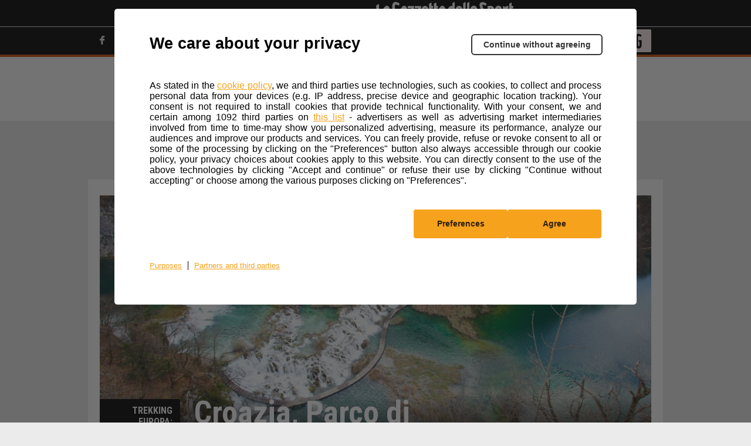

--- FILE ---
content_type: text/html; charset=UTF-8
request_url: https://www.trekking.it/itinerari-europa/parco-plitvice-croazia/
body_size: 18841
content:
<!doctype html>
<html lang="it-IT" class="no-js">
<head>
    <meta charset="UTF-8">
    <meta http-equiv="x-ua-compatible" content="ie=edge">
    <title>Croazia, Parco di Plitvice: l&#039;incredibile cammino sull&#039;acqua</title>

    <link href="https://static2-trekking.gazzettaobjects.it/wp-content/themes/gazzetta-motori/img/icons/trekking/favicon.png?v=20251028164800"
          type="image/png" rel="icon">
    <link href="https://static2-trekking.gazzettaobjects.it/wp-content/themes/gazzetta-motori/img/icons/trekking/touch.png?v=20251028164800"
          rel="apple-touch-icon-precomposed">

    <meta http-equiv="X-UA-Compatible" content="IE=edge,chrome=1">
    <meta name="viewport" content="initial-scale=1, shrink-to-fit=no">

	    <script>
		
        var env = "prd";
        var tipologia = "articolo";
		
        var sezione = 'itinerari-europa';


        var hashtag = "acqua";
		        var global_WEB_ROOT_XML = "https://static2-trekking.gazzettaobjects.it/";
        var global_WEB_ROOT_IMG = "https://images2-trekking.gazzettaobjects.it/";
        var global_WEB_ROOT_CSS = "https://static2-trekking.gazzettaobjects.it/";
        var global_WEB_ROOT_JS = "https://static2-trekking.gazzettaobjects.it/";
        var device = "desktop";
    </script>
	<meta name='robots' content='index, follow, max-image-preview:large, max-snippet:-1, max-video-preview:-1' />

	<!-- This site is optimized with the Yoast SEO plugin v21.1 - https://yoast.com/wordpress/plugins/seo/ -->
	<meta name="description" content="In Croazia, nel regno dell&#039;acqua, una incantevole quanto insolita escursione di trekking nel Parco Nazionale di Plitvice, attraverso rapide, cascate e laghi" />
	<link rel="canonical" href="https://www.trekking.it/itinerari-europa/parco-plitvice-croazia/" />
	<meta property="og:locale" content="it_IT" />
	<meta property="og:type" content="article" />
	<meta property="og:title" content="Croazia, Parco di Plitvice: l&#039;incredibile cammino sull&#039;acqua" />
	<meta property="og:description" content="In Croazia, nel regno dell&#039;acqua, una incantevole quanto insolita escursione di trekking nel Parco Nazionale di Plitvice, attraverso rapide, cascate e laghi" />
	<meta property="og:url" content="https://www.trekking.it/itinerari-europa/parco-plitvice-croazia/" />
	<meta property="og:site_name" content="Trekking.it" />
	<meta property="article:publisher" content="https://www.facebook.com/trekking.it/" />
	<meta property="article:published_time" content="2022-02-15T12:44:44+00:00" />
	<meta property="article:modified_time" content="2022-02-15T16:43:02+00:00" />
	<meta property="og:image" content="https://www.trekking.it/wp-content/uploads/2018/05/15/16/30/GettyImages-176823567-1080x450.jpg" />
	<meta property="og:image:width" content="1080" />
	<meta property="og:image:height" content="450" />
	<meta property="og:image:type" content="image/jpeg" />
	<meta name="author" content="Enrico Bottino" />
	<meta name="twitter:card" content="summary_large_image" />
	<meta name="twitter:image" content="https://images2-trekking.gazzettaobjects.it/wp-content/uploads/2018/05/15/16/30/GettyImages-176823567-528x328.jpg?v=152517" />
	<meta name="twitter:creator" content="@trekking_it" />
	<meta name="twitter:site" content="@trekking_it" />
	<meta name="twitter:label1" content="Written by" />
	<meta name="twitter:data1" content="Enrico Bottino" />
	<meta name="twitter:label2" content="Est. reading time" />
	<meta name="twitter:data2" content="3 minutes" />
	<script type="application/ld+json" class="yoast-schema-graph">{"@context":"https://schema.org","@graph":[{"@type":"WebPage","@id":"https://www.trekking.it/itinerari-europa/parco-plitvice-croazia/","url":"https://www.trekking.it/itinerari-europa/parco-plitvice-croazia/","name":"Croazia, Parco di Plitvice: l'incredibile cammino sull'acqua","isPartOf":{"@id":"https://www.trekking.it/#website"},"primaryImageOfPage":{"@id":"https://www.trekking.it/itinerari-europa/parco-plitvice-croazia/#primaryimage"},"image":{"@id":"https://www.trekking.it/itinerari-europa/parco-plitvice-croazia/#primaryimage"},"thumbnailUrl":"https://www.trekking.it/wp-content/uploads/2018/05/15/16/30/GettyImages-176823567.jpg?v=152517","datePublished":"2022-02-15T12:44:44+00:00","dateModified":"2022-02-15T16:43:02+00:00","author":{"@id":"https://www.trekking.it/#/schema/person/365ed5952dcbd7c62aa7a5efcc39c29f"},"description":"In Croazia, nel regno dell'acqua, una incantevole quanto insolita escursione di trekking nel Parco Nazionale di Plitvice, attraverso rapide, cascate e laghi","breadcrumb":{"@id":"https://www.trekking.it/itinerari-europa/parco-plitvice-croazia/#breadcrumb"},"inLanguage":"it-IT","potentialAction":[{"@type":"ReadAction","target":["https://www.trekking.it/itinerari-europa/parco-plitvice-croazia/"]}]},{"@type":"ImageObject","inLanguage":"it-IT","@id":"https://www.trekking.it/itinerari-europa/parco-plitvice-croazia/#primaryimage","url":"https://www.trekking.it/wp-content/uploads/2018/05/15/16/30/GettyImages-176823567.jpg?v=152517","contentUrl":"https://www.trekking.it/wp-content/uploads/2018/05/15/16/30/GettyImages-176823567.jpg?v=152517","width":2336,"height":1283,"caption":"Wooden pathway through the falls at plitvice lakes in croatia"},{"@type":"BreadcrumbList","@id":"https://www.trekking.it/itinerari-europa/parco-plitvice-croazia/#breadcrumb","itemListElement":[{"@type":"ListItem","position":1,"name":"Home","item":"https://www.trekking.it/"},{"@type":"ListItem","position":2,"name":"Croazia, Parco di Plitvice: l&#8217;incredibile cammino sull&#8217;acqua"}]},{"@type":"WebSite","@id":"https://www.trekking.it/#website","url":"https://www.trekking.it/","name":"Trekking.it","description":"Vivere, scoprire e viaggiare","potentialAction":[{"@type":"SearchAction","target":{"@type":"EntryPoint","urlTemplate":"https://www.trekking.it/?s={search_term_string}"},"query-input":"required name=search_term_string"}],"inLanguage":"it-IT"},{"@type":"Person","@id":"https://www.trekking.it/#/schema/person/365ed5952dcbd7c62aa7a5efcc39c29f","name":"Enrico Bottino","image":{"@type":"ImageObject","inLanguage":"it-IT","@id":"https://www.trekking.it/#/schema/person/image/","url":"https://secure.gravatar.com/avatar/ee9ea1e35da2c211181b461159daf1a7?s=96&d=mm&r=g","contentUrl":"https://secure.gravatar.com/avatar/ee9ea1e35da2c211181b461159daf1a7?s=96&d=mm&r=g","caption":"Enrico Bottino"},"description":"Foto e testi, una armonia che libera la creatività sui sentieri della natura. Il trekking è una passione giovane che mi ha permesso di alimentarne un’altra, la fotografia, che oggi svolgo con entusiasmo e in modo professionale. Lavoro nella convinzione che non bisogna andare lontani per realizzare magnifiche fotografie: basta trascorrere una giornata nei boschi e ammirare i minuscoli particolari della natura; l’importante è cogliere l’attimo, solo così è possibile scattare istantanee che non si ripeteranno mai più. Un consiglio? Non tenete mai la digitale riposta nello zaino, portatela sempre a portata di mano. E non fermatevi mai, potreste scoprire che le parole sono complementari alle immagini, che al piacere di scattare foto sempre migliori può subentrare quello altrettanto bello di scrivere.","url":"https://www.trekking.it/author/enrico/"}]}</script>
	<!-- / Yoast SEO plugin. -->


<link rel='dns-prefetch' href='//components2.gazzettaobjects.it' />
<link rel='dns-prefetch' href='//static2-trekking.gazzettaobjects.it' />
<link rel='stylesheet' id='wp-block-library-css' href='https://static2-trekking.gazzettaobjects.it/wp-includes/css/dist/block-library/style.min.css?v=20251028164800' media='all' />
<style id='classic-theme-styles-inline-css' type='text/css'>
/*! This file is auto-generated */
.wp-block-button__link{color:#fff;background-color:#32373c;border-radius:9999px;box-shadow:none;text-decoration:none;padding:calc(.667em + 2px) calc(1.333em + 2px);font-size:1.125em}.wp-block-file__button{background:#32373c;color:#fff;text-decoration:none}
</style>
<style id='global-styles-inline-css' type='text/css'>
:root{--wp--preset--aspect-ratio--square: 1;--wp--preset--aspect-ratio--4-3: 4/3;--wp--preset--aspect-ratio--3-4: 3/4;--wp--preset--aspect-ratio--3-2: 3/2;--wp--preset--aspect-ratio--2-3: 2/3;--wp--preset--aspect-ratio--16-9: 16/9;--wp--preset--aspect-ratio--9-16: 9/16;--wp--preset--color--black: #000000;--wp--preset--color--cyan-bluish-gray: #abb8c3;--wp--preset--color--white: #ffffff;--wp--preset--color--pale-pink: #f78da7;--wp--preset--color--vivid-red: #cf2e2e;--wp--preset--color--luminous-vivid-orange: #ff6900;--wp--preset--color--luminous-vivid-amber: #fcb900;--wp--preset--color--light-green-cyan: #7bdcb5;--wp--preset--color--vivid-green-cyan: #00d084;--wp--preset--color--pale-cyan-blue: #8ed1fc;--wp--preset--color--vivid-cyan-blue: #0693e3;--wp--preset--color--vivid-purple: #9b51e0;--wp--preset--gradient--vivid-cyan-blue-to-vivid-purple: linear-gradient(135deg,rgba(6,147,227,1) 0%,rgb(155,81,224) 100%);--wp--preset--gradient--light-green-cyan-to-vivid-green-cyan: linear-gradient(135deg,rgb(122,220,180) 0%,rgb(0,208,130) 100%);--wp--preset--gradient--luminous-vivid-amber-to-luminous-vivid-orange: linear-gradient(135deg,rgba(252,185,0,1) 0%,rgba(255,105,0,1) 100%);--wp--preset--gradient--luminous-vivid-orange-to-vivid-red: linear-gradient(135deg,rgba(255,105,0,1) 0%,rgb(207,46,46) 100%);--wp--preset--gradient--very-light-gray-to-cyan-bluish-gray: linear-gradient(135deg,rgb(238,238,238) 0%,rgb(169,184,195) 100%);--wp--preset--gradient--cool-to-warm-spectrum: linear-gradient(135deg,rgb(74,234,220) 0%,rgb(151,120,209) 20%,rgb(207,42,186) 40%,rgb(238,44,130) 60%,rgb(251,105,98) 80%,rgb(254,248,76) 100%);--wp--preset--gradient--blush-light-purple: linear-gradient(135deg,rgb(255,206,236) 0%,rgb(152,150,240) 100%);--wp--preset--gradient--blush-bordeaux: linear-gradient(135deg,rgb(254,205,165) 0%,rgb(254,45,45) 50%,rgb(107,0,62) 100%);--wp--preset--gradient--luminous-dusk: linear-gradient(135deg,rgb(255,203,112) 0%,rgb(199,81,192) 50%,rgb(65,88,208) 100%);--wp--preset--gradient--pale-ocean: linear-gradient(135deg,rgb(255,245,203) 0%,rgb(182,227,212) 50%,rgb(51,167,181) 100%);--wp--preset--gradient--electric-grass: linear-gradient(135deg,rgb(202,248,128) 0%,rgb(113,206,126) 100%);--wp--preset--gradient--midnight: linear-gradient(135deg,rgb(2,3,129) 0%,rgb(40,116,252) 100%);--wp--preset--font-size--small: 13px;--wp--preset--font-size--medium: 20px;--wp--preset--font-size--large: 36px;--wp--preset--font-size--x-large: 42px;--wp--preset--spacing--20: 0.44rem;--wp--preset--spacing--30: 0.67rem;--wp--preset--spacing--40: 1rem;--wp--preset--spacing--50: 1.5rem;--wp--preset--spacing--60: 2.25rem;--wp--preset--spacing--70: 3.38rem;--wp--preset--spacing--80: 5.06rem;--wp--preset--shadow--natural: 6px 6px 9px rgba(0, 0, 0, 0.2);--wp--preset--shadow--deep: 12px 12px 50px rgba(0, 0, 0, 0.4);--wp--preset--shadow--sharp: 6px 6px 0px rgba(0, 0, 0, 0.2);--wp--preset--shadow--outlined: 6px 6px 0px -3px rgba(255, 255, 255, 1), 6px 6px rgba(0, 0, 0, 1);--wp--preset--shadow--crisp: 6px 6px 0px rgba(0, 0, 0, 1);}:where(.is-layout-flex){gap: 0.5em;}:where(.is-layout-grid){gap: 0.5em;}body .is-layout-flex{display: flex;}.is-layout-flex{flex-wrap: wrap;align-items: center;}.is-layout-flex > :is(*, div){margin: 0;}body .is-layout-grid{display: grid;}.is-layout-grid > :is(*, div){margin: 0;}:where(.wp-block-columns.is-layout-flex){gap: 2em;}:where(.wp-block-columns.is-layout-grid){gap: 2em;}:where(.wp-block-post-template.is-layout-flex){gap: 1.25em;}:where(.wp-block-post-template.is-layout-grid){gap: 1.25em;}.has-black-color{color: var(--wp--preset--color--black) !important;}.has-cyan-bluish-gray-color{color: var(--wp--preset--color--cyan-bluish-gray) !important;}.has-white-color{color: var(--wp--preset--color--white) !important;}.has-pale-pink-color{color: var(--wp--preset--color--pale-pink) !important;}.has-vivid-red-color{color: var(--wp--preset--color--vivid-red) !important;}.has-luminous-vivid-orange-color{color: var(--wp--preset--color--luminous-vivid-orange) !important;}.has-luminous-vivid-amber-color{color: var(--wp--preset--color--luminous-vivid-amber) !important;}.has-light-green-cyan-color{color: var(--wp--preset--color--light-green-cyan) !important;}.has-vivid-green-cyan-color{color: var(--wp--preset--color--vivid-green-cyan) !important;}.has-pale-cyan-blue-color{color: var(--wp--preset--color--pale-cyan-blue) !important;}.has-vivid-cyan-blue-color{color: var(--wp--preset--color--vivid-cyan-blue) !important;}.has-vivid-purple-color{color: var(--wp--preset--color--vivid-purple) !important;}.has-black-background-color{background-color: var(--wp--preset--color--black) !important;}.has-cyan-bluish-gray-background-color{background-color: var(--wp--preset--color--cyan-bluish-gray) !important;}.has-white-background-color{background-color: var(--wp--preset--color--white) !important;}.has-pale-pink-background-color{background-color: var(--wp--preset--color--pale-pink) !important;}.has-vivid-red-background-color{background-color: var(--wp--preset--color--vivid-red) !important;}.has-luminous-vivid-orange-background-color{background-color: var(--wp--preset--color--luminous-vivid-orange) !important;}.has-luminous-vivid-amber-background-color{background-color: var(--wp--preset--color--luminous-vivid-amber) !important;}.has-light-green-cyan-background-color{background-color: var(--wp--preset--color--light-green-cyan) !important;}.has-vivid-green-cyan-background-color{background-color: var(--wp--preset--color--vivid-green-cyan) !important;}.has-pale-cyan-blue-background-color{background-color: var(--wp--preset--color--pale-cyan-blue) !important;}.has-vivid-cyan-blue-background-color{background-color: var(--wp--preset--color--vivid-cyan-blue) !important;}.has-vivid-purple-background-color{background-color: var(--wp--preset--color--vivid-purple) !important;}.has-black-border-color{border-color: var(--wp--preset--color--black) !important;}.has-cyan-bluish-gray-border-color{border-color: var(--wp--preset--color--cyan-bluish-gray) !important;}.has-white-border-color{border-color: var(--wp--preset--color--white) !important;}.has-pale-pink-border-color{border-color: var(--wp--preset--color--pale-pink) !important;}.has-vivid-red-border-color{border-color: var(--wp--preset--color--vivid-red) !important;}.has-luminous-vivid-orange-border-color{border-color: var(--wp--preset--color--luminous-vivid-orange) !important;}.has-luminous-vivid-amber-border-color{border-color: var(--wp--preset--color--luminous-vivid-amber) !important;}.has-light-green-cyan-border-color{border-color: var(--wp--preset--color--light-green-cyan) !important;}.has-vivid-green-cyan-border-color{border-color: var(--wp--preset--color--vivid-green-cyan) !important;}.has-pale-cyan-blue-border-color{border-color: var(--wp--preset--color--pale-cyan-blue) !important;}.has-vivid-cyan-blue-border-color{border-color: var(--wp--preset--color--vivid-cyan-blue) !important;}.has-vivid-purple-border-color{border-color: var(--wp--preset--color--vivid-purple) !important;}.has-vivid-cyan-blue-to-vivid-purple-gradient-background{background: var(--wp--preset--gradient--vivid-cyan-blue-to-vivid-purple) !important;}.has-light-green-cyan-to-vivid-green-cyan-gradient-background{background: var(--wp--preset--gradient--light-green-cyan-to-vivid-green-cyan) !important;}.has-luminous-vivid-amber-to-luminous-vivid-orange-gradient-background{background: var(--wp--preset--gradient--luminous-vivid-amber-to-luminous-vivid-orange) !important;}.has-luminous-vivid-orange-to-vivid-red-gradient-background{background: var(--wp--preset--gradient--luminous-vivid-orange-to-vivid-red) !important;}.has-very-light-gray-to-cyan-bluish-gray-gradient-background{background: var(--wp--preset--gradient--very-light-gray-to-cyan-bluish-gray) !important;}.has-cool-to-warm-spectrum-gradient-background{background: var(--wp--preset--gradient--cool-to-warm-spectrum) !important;}.has-blush-light-purple-gradient-background{background: var(--wp--preset--gradient--blush-light-purple) !important;}.has-blush-bordeaux-gradient-background{background: var(--wp--preset--gradient--blush-bordeaux) !important;}.has-luminous-dusk-gradient-background{background: var(--wp--preset--gradient--luminous-dusk) !important;}.has-pale-ocean-gradient-background{background: var(--wp--preset--gradient--pale-ocean) !important;}.has-electric-grass-gradient-background{background: var(--wp--preset--gradient--electric-grass) !important;}.has-midnight-gradient-background{background: var(--wp--preset--gradient--midnight) !important;}.has-small-font-size{font-size: var(--wp--preset--font-size--small) !important;}.has-medium-font-size{font-size: var(--wp--preset--font-size--medium) !important;}.has-large-font-size{font-size: var(--wp--preset--font-size--large) !important;}.has-x-large-font-size{font-size: var(--wp--preset--font-size--x-large) !important;}
:where(.wp-block-post-template.is-layout-flex){gap: 1.25em;}:where(.wp-block-post-template.is-layout-grid){gap: 1.25em;}
:where(.wp-block-columns.is-layout-flex){gap: 2em;}:where(.wp-block-columns.is-layout-grid){gap: 2em;}
:root :where(.wp-block-pullquote){font-size: 1.5em;line-height: 1.6;}
</style>
<link rel='stylesheet' id='css-player-fe-css' href='https://static2-trekking.gazzettaobjects.it/wp-content/plugins/rcs_vam_video/classes/../assets/css/player.css?v=20251028164759' media='all' />
<link rel='stylesheet' id='foglia-desktop-css' href='https://components2.gazzettaobjects.it/rcs_gaz_verticali-motori-layout/v1/css/pages/trekking/foglia.css?v=cd67f7e6e65b2b95ebd90f333b44e338' media='' />
<script nomodule type="text/javascript" src="https://components2.gazzettaobjects.it/rcs_orchestrator/v3/index.legacy.min.js"></script><script type="text/javascript" src="https://components2.gazzettaobjects.it/rcs_orchestrator/v3/index.min.js"></script> 
        <script type="text/javascript">
            if (window.innerWidth <= 1440) {
                document.addEventListener('eventloadedTlDFP', function() {
                    document.querySelector('#l-main .wrapper').style.cssText = 'padding-left: 0.3em!important; padding-right: 0.3em!important';
                });
            }
        </script>
                <script>
            window.DeviceVideo = 'desktop';
        </script>
            <script type="application/ld+json">
        {
            "@context": "https://schema.org",
            "@type": "NewsArticle",
            "mainEntityOfPage":
            { 
                "@type": "WebPage",
                "@id": "https://www.trekking.it/itinerari-europa/parco-plitvice-croazia/" 
            },
            "headline": "Croazia, Parco di Plitvice: l&#8217;incredibile cammino sull&#8217;acqua",
            "image": "https://www.trekking.it/wp-content/uploads/2018/05/15/16/30/GettyImages-176823567.jpg?v=152517",
            "datePublished": "2022-02-15GMT+020012:44:44",
            "dateModified": "2022-02-15GMT+020016:43:02",
            "author": 
            { 
                "@type": "Person", 
                "name": "Enrico Bottino" 
            },
            "publisher": 
            {
                "@type": "Organization",
                "name": "Trekking",
                "logo":
                { 
                    "@type": "ImageObject", 
                    "url": "https://components2.gazzettaobjects.it/rcs_gaz_verticali-motori-layout/v1/assets/img/loghi/png/logo-trekking-large-inv.png" 
                }
            }
        }
    </script>
	<link rel="amphtml" href="https://www.trekking.it/itinerari-europa/parco-plitvice-croazia/?amp=1">	<script type="text/javascript">
				        RCSAD_listpos = 'Position1,TopLeft,Frame1,Frame2,Bottom1';
		    </script>
	
    <script type="text/javascript">

		
		        RCSAD_sitepage = 'gazzetta.it/sport-praticati/trekking';
		    </script>
	    <script type="text/javascript">
        var config = {
        getFlavor: function(){
            return  'desktop';
        },
        components: [
            {
    type: 'module',
    src: 'Gmotori/Global',
    type_: 'ext',
    src_: 'http://localhost:3002/index.js',
    priority: 1,
    events: [
        {
            target: document,
            eventName: 'DOMContentLoaded'
        }

    ],
    callback: function() {
        console.log('MenuSticky, Siema & Lazyload features loaded!');
    }
},
{
    type: 'ext',
    src: 'https://components2.gazzettaobjects.it/rcs_gaz_bookmarks/v1/index.min.js',
    priority: 4,
    events: [
        {
            target: window,
            eventName: 'load'
        }

    ],
    callback: function() {
        var myComponent = new RcsGazBookmarks('.bookmarks');
        myComponent.render();
    }
},
{
  type: 'ext',
  src: 'https://components2.gazzettaobjects.it/rcs_gaz_userauth/v1/index.min.js',
  src_: 'http://localhost:3002/index.js',
  priority: 1,
  events: [
      {
          target: window,
          eventName: 'load'
      }
  ],
  callback: function() {
       var myComponent = new RcsGazUserauth();
       myComponent.render();
   }
},
{
  type: 'ext',
  src: 'https://components2.gazzettaobjects.it/rcs_gaz_social-bar/v1/index.min.js',
  src_: 'http://localhost:3002/index.js',
  priority: 1,
  events: [
      {
          target: window,
          eventName: 'load'
      }
  ],
  callback: function() {
       var myComponent = new RcsGazSocialBar();
       myComponent.render();
   }
},
{
    type: 'module',
    src: 'Gmotori/FilterScroll',
    priority: 6,
    events: [
        {
            target: window,
            eventName: 'load'
        }
    ]
},
{
    type: 'module',
    src: 'Gmotori/CaptionImagePost',
    priority: 2,
    events: [
        {
            target: window,
            eventName: 'load'
        }
    ]
},
{
    type: 'module',
    src: 'Gmotori/Comments/SwitcherPost',
    priority: 3,
    events: [
        {
            target: window,
            eventName: 'load'
        }
    ]
},
{
    type: 'module',
    src: 'Gmotori/Comments/CountPost',
    priority: 3,
    events: [
        {
            target: window,
            eventName: 'load'
        }
    ]
},
{
    type: 'module',
    src: 'Gmotori/FontSizeSwitch',
    flavors: ['mobile'],
    priority: 4,
    events: [
        {
            target: window,
            eventName: 'load'
        }
    ]
},
{
    type: 'module',
    src: 'Gazzetta/ReadMoreAdv',
    flavors: ['mobile'],
    priority: 5,
    events: [
        {
            target: window,
            eventName: 'load'
        }
    ]
}        ]
        };
        var rcsOrchestrator = new RcsOrchestrator(config);
        rcsOrchestrator.load();
    </script>
<link rel="icon" href="https://www.trekking.it/wp-content/uploads/2022/11/07/16/00/cropped-OMINIDI-copia-32x32.jpg?v=158296" sizes="32x32" />
<link rel="icon" href="https://www.trekking.it/wp-content/uploads/2022/11/07/16/00/cropped-OMINIDI-copia-192x192.jpg?v=158296" sizes="192x192" />
<link rel="apple-touch-icon" href="https://www.trekking.it/wp-content/uploads/2022/11/07/16/00/cropped-OMINIDI-copia-180x180.jpg?v=158296" />
<meta name="msapplication-TileImage" content="https://www.trekking.it/wp-content/uploads/2022/11/07/16/00/cropped-OMINIDI-copia-270x270.jpg?v=158296" />
        <script type="text/javascript">
            window._taboola = window._taboola || [];
            _taboola.push({article:'auto'});
            !function (e, f, u, i) {
                if (!document.getElementById(i)){
                    e.async = 1;
                    e.src = u;
                    e.id = i;
                    f.parentNode.insertBefore(e, f);
                }
            }(document.createElement('script'),
                document.getElementsByTagName('script')[0],
                '//cdn.taboola.com/libtrc/rcs-gazzettaactive-trekking/loader.js',
                'tb_loader_script');
            if(window.performance && typeof window.performance.mark == 'function')
            {window.performance.mark('tbl_ic');}
        </script>
            <link href="https://fonts.googleapis.com/css?family=Lato,400,700|Roboto+Condensed:400,700|Roboto:400,500,700"
          rel="stylesheet">

	<meta property="og:uuid" content="117471"/>	
		<script async src="https://securepubads.g.doubleclick.net/tag/js/gpt.js"></script>

		<!-- Facebook Pixel Code -->
		<script>
		!function(f,b,e,v,n,t,s)
		{if(f.fbq)return;n=f.fbq=function(){n.callMethod?
		n.callMethod.apply(n,arguments):n.queue.push(arguments)};
		if(!f._fbq)f._fbq=n;n.push=n;n.loaded=!0;n.version='2.0';
		n.queue=[];t=b.createElement(e);t.async=!0;
		t.src=v;s=b.getElementsByTagName(e)[0];
		s.parentNode.insertBefore(t,s)}(window, document,'script',
		'https://urldefense.com/v3/__https://connect.facebook.net/en_US/fbevents.js__;!!GgY6cLU_GgY!GFMEvOqH2x6pBHaluvWVU8Pc1qdMevO12rTLJ2c27isPT9kwqiTqPCXG4NkSC3OI9qMa$ ');
		fbq('init', '199859315587239');
		fbq('track', 'PageView');
		</script>
		<noscript><img height="1" width="1" style="display:none"
		src="https://urldefense.com/v3/__https://www.facebook.com/tr?id=199859315587239&ev=PageView&noscript=1__;!!GgY6cLU_GgY!GFMEvOqH2x6pBHaluvWVU8Pc1qdMevO12rTLJ2c27isPT9kwqiTqPCXG4NkSC6cW-Tco$ "
		/></noscript>
		<!-- End Facebook Pixel Code -->


	<!-- Chartbeat -->
	<script type="text/javascript">
		var v_chartbeat = true;
		var _sf_async_config = _sf_async_config || {};
		/** CONFIGURATION START **/
		_sf_async_config.uid = 48229 /** CHANGE TO YOUR CHARTBEAT ACCOUNT ID **/
		_sf_async_config.domain = 'trekking.it'; /** CHANGE THIS **/
		_sf_async_config.flickerControl = false;
		_sf_async_config.useCanonical = true;
		_sf_async_config.autoDetect = false;
		/** CONFIGURATION END **/
		var _sf_startpt = (new Date()).getTime();
	</script>

</head>

<body class="post-template-default single single-post postid-117471 single-format-standard parco-plitvice-croazia">

    <script type="text/javascript">
        var utag_data = {}
		    </script>
						<script type="text/javascript" src="//tags.tiqcdn.com/utag/rcsmedia/active.gazzetta/prod/utag.js"></script>
			
    <div id="rcsad_Position1" style="display:none">
        <script type="text/javascript">
            if (window.googletag) {
                googletag.cmd.push(function () {
                    googletag.display('rcsad_Position1');
                });
            }
        </script>
    </div>
	
<!-- wrapper -->

<header id="l-header">
	<!-- component box sponsor-->
<div class="box-sponsor">
    <div class="container">
        <div class="box-sponsor-content">
                <span class="fxr-center-center">Questo sito contribuisce alla audience de
                                    <span class="logo" href="https://gazzetta.it"></span>
                                </span>
        </div>
    </div>
</div>
<!-- end component box sponsor --><!-- component secondary-nav-->
<div class="box-secondary-nav">
    <div class="container">
        <div class="box-secondary-nav-content fxr-between-center">
            <nav class="left-link">
                <ul class="fxr-center-center">
					                        <li class="fxr-inline-left-center"><a target="_blank" href="https://www.facebook.com/trekking.it/"><span
                                        class="icon-gmotori-facebook-logo fa-1x"></span></a></li>
										                        <li class="fxr-inline-left-center"><a target="_blank"
                                                              href="https://twitter.com/trekking_it"><span
                                        class="icon-gmotori-Twitter-min fa-1x"></span></a></li>
										                        <li class="fxr-inline-left-center"><a target="_blank"
                                                              href="https://www.youtube.com/user/Outdoortvit"><span
                                        class="icon-gmotori-youtube fa-1x"></span></a></li>
										                        <li class="fxr-inline-left-center"><a target="_blank"
                                                              href="https://www.instagram.com/trekking.it/"><span
                                        class="icon-gmotori-Instagram fa-1x"></span></a></li>
																									
					                        <li class="fxr-inline-left-center"><a target="_blank" href="https://t.me/trekking_it"><span
                                        class="icon-gmotori-telegram fa-1x"></span></a></li>
					
                    
                </ul>
            </nav>
            <nav class="right-link">
                <ul class="fxr-center-center">
                    <li class="fxr-inline-left-center"><a class="is-capitalized"
                                                          href="https://www.trekking.it/accedi"
                                                          id="accedi"> Accedi <span
                                    class="icon-gmotori-indicator-down arrow-down-logo is-hidden"></span></a></li>
                    <li class="fxr-inline-left-center"><a><span class="icon-gmotori-Search_lens fa-1-5x"></span></a>
                        <div class="search-nav is-hidden">
                            <div class="search-nav-content">
                                <form role="search" method="get" id="searchform" action="https://www.trekking.it/">
                                    <div class="input-search-box fxr-between-center">
                                        <input type="text" placeholder="Cerca" value="" name="s" id="s"/>
                                        <button type="submit" style="cursor:pointer;"><span
                                                    class="icon-gmotori-Search_lens fa-1-5x"></span></button>
                                    </div>
                                    <div class="error-search-text is-hidden" style="color: black; padding-top: 10px;">Per iniziare la ricerca inserisci almeno tre caratteri</div>
                                </form>
                            </div>
                        </div>
                    </li>
                                        <li class="fxr-inline-left-center"><a class="logo-gazzetta" href="https://www.gazzetta.it/active/"
                                                          target="_blank"> <span
                                    class="icon-gmotori-G fa-2x"></span> </a></li>
                </ul>
            </nav>
        </div>
        <div class="box-secondary-nav-content fxr-between-center">
            <nav class="left-link"></nav>
            <nav class="right-link">
                <div class="container"
                     style="position: absolute; z-index: 99999; background: black; color: white; width: 180px; right: 49px;">
                    <ul class="menu_login_profilo_nascosto" style='display: none'>
                        <li class="normalUser"><a class="checkLocation" href="/il-tuo-profilo?update=1" id="modProfilo">Modifica
                                Profilo</a></li>
                        <li class="normalUser"><a class="checkLocation" href="/le-tue-preferenze" id="prefProfilo">Preferenze
                                Profilo</a></li>
                        <li class="normalUser"><a class="checkLocation" href="/aggiorna-password" id="resetPwd">Reimposta
                                Password</a></li>
                        <li class="normalUser"><a class="logout goLogout">Esci</a></li>
                    </ul>
                </div>
            </nav>
        </div>
    </div>
</div>
<!-- end component secondary-nav --><!-- component primary-nav column -->
<div class="box-primary-nav">
    <div class="container">
        <div class="box-primary-nav-content is-column">
            <a href="https://www.trekking.it" class="logo">
                <img src="https://components2.gazzettaobjects.it/rcs_gaz_verticali-motori-layout/v1/assets/img/loghi/logo-trekking-large.svg?v=f78a0a33833299ff88a99bc815215755" alt="Logo Trekking.it" />
            </a>
            <nav class="left-link is-uppercase">
            <script>console.log('force cron tag menu')</script><ul class="jcdjnfdsjk"><li class="menu-item menu-item-type-post_type menu-item-object-page menu-item-home menu-item-15 fxr-inline-left-center"><a data-anchor="www.trekking.it"  href="https://www.trekking.it/"rel="15">Home</a></li>
<li class="menu-item menu-item-type-taxonomy menu-item-object-category menu-item-has-children menu-item-35891 fxr-inline-left-center"><a data-anchor="news"  href="https://www.trekking.it/news/"rel="35891">News</a><div rel="35891" class="sub-nav is-hidden"><div class="sub-nav-content"><div class="columns"><div class="column is-3"><div class="link-content"><ul><li><a data-anchor="focus"  href="https://www.trekking.it/news/focus/">Notizie in Evidenza</a></li>
<li><a data-anchor="eventi"  href="https://www.trekking.it/news/eventi/">Appuntamenti e Iniziative</a></li>
</li>
</ul></div></div></div></div>
					<div class="sub-nav-footer">
						<h4>Altre notizie NEWS da non perdere</h4>
						<div class="box-hashtag is-marginless">
							<div class="box-hashtag-content">
								<ul class="fxr-left-center"><li  class="is-uppercase"><a data-anchor="" href="/tag/incidenti-montagna">#incidenti-montagna</a></li><li  class="is-uppercase"><a data-anchor="" href="/tag/valanghe">#valanghe</a></li><li  class="is-uppercase"><a data-anchor="" href="/tag/eolie">#eolie</a></li></ul>
							</div>
						</div>
					</div></div><li class="menu-item menu-item-type-taxonomy menu-item-object-category menu-item-161370 fxr-inline-left-center"><a data-anchor="cammini"  href="https://www.trekking.it/cammini/"rel="161370">Cammini</a></li>
<li class="menu-item menu-item-type-taxonomy menu-item-object-category menu-item-has-children menu-item-122827 fxr-inline-left-center"><a data-anchor="itinerari"  href="https://www.trekking.it/itinerari/"rel="122827">Itinerari</a><div rel="122827" class="sub-nav is-hidden"><div class="sub-nav-content"><div class="columns"><div class="column is-3"><div class="link-content"><ul><li><a data-anchor="escursioni-in-abruzzo"  href="https://www.trekking.it/itinerari/escursioni-in-abruzzo/">Itinerari Abruzzo</a></li>
<li><a data-anchor="escursioni-in-basilicata"  href="https://www.trekking.it/itinerari/escursioni-in-basilicata/">Itinerari Basilicata</a></li>
<li><a data-anchor="escursioni-in-campania"  href="https://www.trekking.it/itinerari/escursioni-in-campania/">Itinerari Campania</a></li>
<li><a data-anchor="escursioni-in-calabria"  href="https://www.trekking.it/itinerari/escursioni-in-calabria/">Itinerari Calabria</a></li>
<li><a data-anchor="escursioni-in-emilia-romagna"  href="https://www.trekking.it/itinerari/escursioni-in-emilia-romagna/">Itinerari Emilia Romagna</a></li>
</ul></div></div><div class="column is-3"><div class="link-content"><ul><li><a data-anchor="escursioni-friuli-venezia-giulia"  href="https://www.trekking.it/itinerari/escursioni-friuli-venezia-giulia/">Itinerari Friuli Venezia Giulia</a></li>
<li><a data-anchor="escursioni-nel-lazio"  href="https://www.trekking.it/itinerari/escursioni-nel-lazio/">Itinerari Lazio</a></li>
<li><a data-anchor="escursioni-in-liguria"  href="https://www.trekking.it/itinerari/escursioni-in-liguria/">Itinerari Liguria</a></li>
<li><a data-anchor="escursioni-in-lombardia"  href="https://www.trekking.it/itinerari/escursioni-in-lombardia/">Itinerari Lombardia</a></li>
<li><a data-anchor="escursioni-marche"  href="https://www.trekking.it/itinerari/escursioni-marche/">Itinerari Marche</a></li>
</ul></div></div><div class="column is-3"><div class="link-content"><ul><li><a data-anchor="escursioni-in-molise"  href="https://www.trekking.it/itinerari/escursioni-in-molise/">Itinerari Molise</a></li>
<li><a data-anchor="escursioni-piemonte"  href="https://www.trekking.it/itinerari/escursioni-piemonte/">Itinerari Piemonte</a></li>
<li><a data-anchor="escursioni-in-puglia"  href="https://www.trekking.it/itinerari/escursioni-in-puglia/">Itinerari Puglia</a></li>
<li><a data-anchor="escursioni-in-sardegna"  href="https://www.trekking.it/itinerari/escursioni-in-sardegna/">Itinerari Sardegna</a></li>
<li><a data-anchor="escursioni-in-sicilia"  href="https://www.trekking.it/itinerari/escursioni-in-sicilia/">Itinerari Sicilia</a></li>
</ul></div></div><div class="column is-3"><div class="link-content"><ul><li><a data-anchor="escursioni-in-toscana"  href="https://www.trekking.it/itinerari/escursioni-in-toscana/">Itinerari Toscana</a></li>
<li><a data-anchor="escursioni-in-trentino-alto-adige"  href="https://www.trekking.it/itinerari/escursioni-in-trentino-alto-adige/">Itinerari Trentino Alto Adige</a></li>
<li><a data-anchor="escursioni-umbria"  href="https://www.trekking.it/itinerari/escursioni-umbria/">Itinerari Umbria</a></li>
<li><a data-anchor="escursioni-veneto"  href="https://www.trekking.it/itinerari/escursioni-veneto/">Itinerari Veneto</a></li>
<li><a data-anchor="escursioni-in-valle-daosta"  href="https://www.trekking.it/itinerari/escursioni-in-valle-daosta/">Itinerari Valle d&#8217;Aosta</a></li>
</li>
</ul></div></div></div></div>
					<div class="sub-nav-footer">
						<h4>Altre notizie ITINERARI da non perdere</h4>
						<div class="box-hashtag is-marginless">
							<div class="box-hashtag-content">
								<ul class="fxr-left-center"><li  class="is-uppercase"><a data-anchor="" href="/tag/ciaspole">#ciaspole</a></li><li  class="is-uppercase"><a data-anchor="" href="/tag/inverno">#inverno</a></li></ul>
							</div>
						</div>
					</div></div><li class="menu-item menu-item-type-taxonomy menu-item-object-category menu-item-35877 fxr-inline-left-center"><a data-anchor="i-nostri-consigli"  href="https://www.trekking.it/i-nostri-consigli/"rel="35877">I nostri consigli</a></li>
<li class="menu-item menu-item-type-taxonomy menu-item-object-category menu-item-35905 fxr-inline-left-center"><a data-anchor="salute-e-benessere"  href="https://www.trekking.it/salute-e-benessere/"rel="35905">Salute e Benessere</a></li>
<li class="menu-item menu-item-type-taxonomy menu-item-object-category menu-item-has-children menu-item-35859 fxr-inline-left-center"><a data-anchor="abbigliamento-e-attrezzature"  href="https://www.trekking.it/abbigliamento-e-attrezzature/"rel="35859">Abbigliamento e Attrezzature</a><div rel="35859" class="sub-nav is-hidden"><div class="sub-nav-content"><div class="columns"><div class="column is-3"><div class="link-content"><ul><li><a data-anchor="giacche-impermeabili"  href="https://www.trekking.it/abbigliamento-e-attrezzature/giacche-impermeabili/">Giacche Impermeabili</a></li>
<li><a data-anchor="maglie-termiche"  href="https://www.trekking.it/abbigliamento-e-attrezzature/maglie-termiche/">Maglie Termiche</a></li>
<li><a data-anchor="pantaloni-da-trekking"  href="https://www.trekking.it/abbigliamento-e-attrezzature/pantaloni-da-trekking/">Pantaloni da Trekking</a></li>
<li><a data-anchor="scarpe-da-trekking"  href="https://www.trekking.it/abbigliamento-e-attrezzature/scarpe-da-trekking/">Scarpe da Trekking</a></li>
<li><a data-anchor="t-shirt-sportive"  href="https://www.trekking.it/abbigliamento-e-attrezzature/t-shirt-sportive/">T-Shirt da Trekking</a></li>
</ul></div></div><div class="column is-3"><div class="link-content"><ul><li><a data-anchor="attrezzature-tecniche"  href="https://www.trekking.it/abbigliamento-e-attrezzature/attrezzature-tecniche/">Attrezzatura da Trekking</a></li>
</li>
</ul>            </nav>
        </div>
        <div class="box-primary-nav-content fxr-between-center">
            <nav class="left-link"></nav>
            <nav class="right-link">
                <div class="container" style="position: absolute;z-index: 99999;background: #383838;color: white;width: 180px;left: 761px; height:auto; max-height: unset;">
                    <ul class="menu_login_profilo_nascosto" style="display: none;padding-right: 0.625em;padding-left: 0.625em;padding-top: 11px;font-size: 13px;/* font-weight: 400 !important; *//* line-height: 27px; */">
                        <li class="normalUser"><a class="checkLocation" href="/il-tuo-profilo?update=1" id="modProfilo">Modifica Profilo</a></li>              
                        <li class="normalUser"><a class="checkLocation" href="/le-tue-preferenze" id="prefProfilo">Preferenze Profilo</a></li>
                        <li class="normalUser" style="
"><a class="checkLocation" href="/aggiorna-password" id="resetPwd">Reimposta Password</a></li>
                        <li class="normalUser" style="
    padding-top: .5em;
    padding-bottom: -3.75em;
"><a class="logout goLogout">Esci</a></li>
                    </ul>
                </div>
            </nav>
        </div>
    </div>
</div>
<!-- end component primary-nav -->
<!-- component tertiary-nav -->

<div class="box-tertiary-nav is-white" style="display:none;">
    <div class="container">
        <div class="box-tertiary-nav-content fxr-between-center">
            <div class="left-link fxr-center-center">
                <a href="https://www.trekking.it" class="logo">
                    <img src="https://components2.gazzettaobjects.it/rcs_gaz_verticali-motori-layout/v1/assets/img/loghi/logo-trekking-small.svg?v=c3f5e3677ece7aa39d7cb4e40b837e22" alt="Logo Trekking.it" />
                </a>
                <h4 class="">Croazia, Parco di Plitvice: l&#8217;incredibile cammino sull&#8217;acqua</h4>
            </div>
            <div class="right-link fxr-center-center">
                <ul class="fxr-center-center ">
                    <li class="fxr-inline-left-center">
                        <a class="" href="#"><span class="icon-gmotori-bookmark-empty fa-2x bookmarks"></span></a>
                    </li>
                    <li class="fxr-inline-left-center" data-social="fb">
                        <a><span class="icon-gmotori-facebook-circle fa-2x"></span></a>
                    </li>
                    <li class="fxr-inline-left-center" data-social="tw">
                        <a><span class="icon-gmotori-twitter fa-2x"></span></a>
                    </li>
                    <li class="fxr-inline-left-center" data-social="more-header">
                        <a><span class="icon-gmotori-more fa-2x"></span></a>
                    </li>
                </ul>
            </div>
        </div>
    </div>
    <span class="line "></span>
</div>
<!-- end component tertiary-nav --></header>
<!-- /header --><div class="rcsad_TopLeft" style="min-height:100px">
    <div id="rcsad_TopLeft" class="hiddenTop" style="display:none" >
        <script type="text/javascript">
            if (window.googletag) {
                googletag.cmd.push(function () {
                    googletag.display('rcsad_TopLeft');
                });
            }
        </script>
    </div>
</div>    <main id="l-main">
		            <div class="wrapper">
				<div class="container">
				
    <!-- section header article -->
    <section class="header-article">
        <!-- component three col -->
<div class="block-header is-marginless">
    <div class="block-header-header">
        <figure>
                        <img src="https://images2-trekking.gazzettaobjects.it/wp-content/uploads/2018/05/15/16/30/GettyImages-176823567-1080x611.jpg?v=152517" alt="" />
                        </figure>
    </div>
    <div class="block-header-content is-absolute">
        <div class="columns">
            <div class="column is-2">
                <div class="left-content fxc-between-right">
                                            <div class="section has-background is-black has-text-right fxc-top-right">
                            <a class="" href="/itinerari-europa/"><span class="is-uppercase is-white has-pd-right">Trekking Europa: Itinerari e Cammini</span></a>                            <a class="" href="/tag/plitvice/"><span class="is-uppercase is-white">#Plitvice</span></a>                        </div>
                                        <div class="actions">
                        <!-- <a href=""> <span class="icon-gmotori-bookmark-empty fa-2x bookmarks"></span></a> -->
                    </div>
                </div>
            </div>
            <div class="column is-7">
                <div class="center-content">
                    <header>
                        <div class="title">
                            <h1 class="is-white is-large">Croazia, Parco di Plitvice: l&#8217;incredibile cammino sull&#8217;acqua</h1>
                        </div>
                    </header>
                </div>
            </div>
            <div class="column is-3">
                <div class="right-content fxc-between-right">
                    <div class="information has-text-right big" ><div class="fxc-top-right is-hidden">
                    <span class="icon-gmotori-close fa-1x"></span><p>Wooden pathway through the falls at plitvice lakes in croatia</p></div></div><div class="actions"><a ><span class="icon-gmotori-Information fa-1-2x"></span></a></div></div>            </div>
        </div>
    </div>
</div>
<!-- end component three col -->    </section>
    <!-- end section header article -->

    <!-- section body article -->
    <section class="body-article">
        <div class="columns">
            <aside class="column is-2">
                <div class="fxc-bottom-right">
                    <!-- component box -->
<div class="box is-static">
    <a class="" href="/itinerari-europa/"><div class="box-media"><figure><span class="icon-gmotori-newspaper fa-3x"></span></figure></div><div class="box-content"><p>Trekking Europa: Itinerari e Cammini: tutte le notizie</p></div></a></div>

<!-- end component box --><!-- component box social share v -->
<div class="box-social-share">
    <div class="box-social-share-content">
        <ul class="fxc-center-right is-vertical is-colored">
			                    <li><a href="#commentform">
                            <span class="icon-gmotori-commentbubble fa-3x"></span></a>
                    </li>
				            <li>
                <a><span class="icon-gmotori-bookmark-empty fa-2x bookmarks"></span></a>
            </li>
            <li data-social="fb">
                <a><span class="icon-gmotori-facebook-circle fa-2x"></span></a>
            </li>
            <li data-social="tw">
                <a><span class="icon-gmotori-twitter fa-2x"></span></a>
            </li>
            <li data-social="more">
                <a><span class="icon-gmotori-more fa-2x"></span></a>
            </li>
        </ul>
    </div>
</div>
<!-- end component box social share v -->                </div>

            </aside>
            <div class="column is-6">
                <div class="body-content">
                                        <h2>
                        In Croazia c'è un parco nazionale interamente immerso nell'acqua. Un'area naturale unica al mondo che permette ai visitatori di camminare per ben 18 chilometri sospesi sull'acqua cristallina ed immersi nel verde                    </h2>
                    <!-- component box date article -->
<div class="box-date">
    <div class="box-date-header">
        <span class="border-solid"></span>
    </div>
    <div class="box-date-content">
        <span>15 febbraio 2022 - 12:44</span>
    </div>
</div>
<!-- end component box date article --><p><p>L&rsquo;itinerario percorre parte dei 18 chilometri di passerelle in legno che attraversano 16 meravigliosi laghi, collegati tra loro da una serie di rapide e cascate incise nel tufo.</p>
<p>A seconda dell&rsquo;incidenza dei raggi del sole, ai riflessi, alla percentuale di minerali e microrganismi presenti nell&rsquo;elemento primordiale della vita, questi specchi d&rsquo;acqua assumono colori e gradazioni diverse, passando dal turchese al verde chiaro, dal blu scuro al grigio.<!-- component box adv -->
<div class="box-adv">
    <div class="box--content">
        <div id="rcsad_Bottom1" style="display:none"></div>
        </div>
</div>
<!-- end component box adv --></p>
<p>Il percorso da seguire &egrave; quanto mai scontato ed obbligato, su sentieri scavati lungo le rive e ponticelli che lambiscono e scavalcano laghi e rapide. Quindi, occhio agli scivoloni e ai bagni inaspettati!</p>
<div id="attachment_152515" class="box-image"><div class="box-image-media"><a href="https://www.trekking.it/wp-content/uploads/2018/05/15/16/30/GettyImages-464832187.jpg?v=152515"><figure aligncenter style="max-width: 734px;"><img class="lazy" data-src="https://images2-trekking.gazzettaobjects.it/wp-content/uploads/2018/05/15/16/30/GettyImages-464832187.jpg" alt=""></a></figure></div><div class="box-image-content fxc-between-right"><div class="information has-text-right is-hidden" ><div class="fxc-top-right"><span class="icon-gmotori-close fa-1x"></span><p><noscript><img decoding="async" src="https://images2-trekking.gazzettaobjects.it/wp-content/uploads/2018/05/15/16/30/GettyImages-464832187.jpg"></noscript></figure><p></p></a> Le passarelle sull&rsquo;acqua nella natura del parco &ndash; Foto Getty Images</p><p></p></div></div><div class="actions"><a><span class="icon-gmotori-Information fa-1-2x"></span></a></div></div></div>
<p>In una&nbsp;<a href="http://www.np-plitvicka-jezera.hr/it/valori-culturali-e-naturali/flora-e-fauna/" target="_blank" rel="noopener"><strong>zona ricca di foreste</strong>,</a> grotte e rocce impervie, a dare il benvenuto ai visitatori del Parco &egrave; la cascata di Sastavci, la pi&ugrave; imponente dell&rsquo;area protetta, indotta da un fiumiciattolo, il Plitvica appunto, che da una altezza di 76 metri precipita nei laghi Inferiori (Donja jezera) per poi riversarsi nel Korana.</p>
<p>In questo fiume affluiscono anche le acque del Novakovica Brod (500 m), il lago pi&ugrave; vicino all&rsquo;ingresso principale del Parco, e del Kaluderovac (505 m), che si apre nei pressi di due caverne: la grotta Azzurra e la Supljara.</p>
<p>Dinnanzi c&rsquo;&egrave; il lago Gavanovac (515 m) con le sue imponenti cascate, mentre per ultimo compare il lago Milanovac (523 m), caratteristico per le diverse gradazioni cromatiche delle sue acque, che variano dal blu all&rsquo;azzurro al verde smeraldo.</p>
<div id="attachment_152516" class="box-image"><div class="box-image-media"><a href="https://www.trekking.it/wp-content/uploads/2018/05/15/16/30/GettyImages-176974074.jpg?v=152516"><figure aligncenter style="max-width: 734px;"><img class="lazy" data-src="https://images2-trekking.gazzettaobjects.it/wp-content/uploads/2018/05/15/16/30/GettyImages-176974074.jpg" alt=""></a></figure></div><div class="box-image-content fxc-between-right"><div class="information has-text-right is-hidden" ><div class="fxc-top-right"><span class="icon-gmotori-close fa-1x"></span><p><noscript><img decoding="async" src="https://images2-trekking.gazzettaobjects.it/wp-content/uploads/2018/05/15/16/30/GettyImages-176974074.jpg"></noscript></figure><p></p></a> Le passarelle di legno sulle acque impetuose &ndash; Foto Getty Images</p><p></p></div></div><div class="actions"><a><span class="icon-gmotori-Information fa-1-2x"></span></a></div></div></div>
<p>In questo collage di colori nuotano numerosi pesci e crostacei; attenzione per&ograve;, nel Parco la pesca &egrave; permessa solo in alcune zone limitate e con il relativo permesso.</p>
<p>In breve si raggiunge il Kozjak (535 m), al centro del quale emerge&nbsp;<strong><a href="http://www.np-plitvicka-jezera.hr/it/valori-culturali-e-naturali/il-tufo/" target="_blank" rel="noopener">un isolotto di travertino</a></strong> che si pu&ograve; osservare da vicino grazie ai battelli elettrici che attraversano il lago.</p>
<p>Il pi&ugrave; grande degli invasi di Plitvice (82 ettari), alimentato dalle acque del Rjecica, segna il confine fra la parte inferiore e superiore (Gornja jezera) del sistema lacustre.</p>
<div id="attachment_152519" class="box-image"><div class="box-image-media"><a href="https://www.trekking.it/wp-content/uploads/2022/02/15/16/30/GettyImages-469613437.jpg?v=152519"><figure aligncenter style="max-width: 953px;"><img class="lazy" data-src="https://images2-trekking.gazzettaobjects.it/wp-content/uploads/2022/02/15/16/30/GettyImages-469613437.jpg" alt=""></a></figure></div><div class="box-image-content fxc-between-right"><div class="information has-text-right is-hidden" ><div class="fxc-top-right"><span class="icon-gmotori-close fa-1x"></span><p><noscript><img decoding="async" src="https://images2-trekking.gazzettaobjects.it/wp-content/uploads/2022/02/15/16/30/GettyImages-469613437.jpg"></noscript></figure><p></p></a> Plitvice, un meraviglioso parco naturale immerso nell&rsquo;acqua &ndash; Foto Getty Images</p><p></p></div></div><div class="actions"><a><span class="icon-gmotori-Information fa-1-2x"></span></a></div></div></div>
<p>Una volta superato il Veliki Burget si arriva al Gradinsko jevero (550 m), orlato da canneti che garantiscono un po&rsquo; di riservatezza alle tante anatre selvatiche che vi nidificano.</p>
<p>Una serie di cascate, alcune alte anche 25 metri, mette in comunicazione il Gradinsko al Galovac (584 m); qui l&rsquo;abbondanza di acqua ha creato un ambiente fiabesco, con una serie di cascate e ordinati laghetti (Milino jezero, Veliki i Mali Jovinovac, Vir, Batinovac). A monte il Okrugljak (610 m), alimentato da due possenti cascate.</p>
<div id="attachment_152513" class="box-image"><div class="box-image-media"><a href="https://www.trekking.it/wp-content/uploads/2018/05/15/16/30/GettyImages-121681848.jpg?v=152513"><figure aligncenter style="max-width: 707px;"><img class="lazy" data-src="https://images2-trekking.gazzettaobjects.it/wp-content/uploads/2018/05/15/16/30/GettyImages-121681848.jpg" alt=""></a></figure></div><div class="box-image-content fxc-between-right"><div class="information has-text-right is-hidden" ><div class="fxc-top-right"><span class="icon-gmotori-close fa-1x"></span><p><noscript><img decoding="async" src="https://images2-trekking.gazzettaobjects.it/wp-content/uploads/2018/05/15/16/30/GettyImages-121681848.jpg"></noscript></figure><p></p></a> Le alte cascate di Pltvice &ndash; Foto Getty Images</p><p></p></div></div><div class="actions"><a><span class="icon-gmotori-Information fa-1-2x"></span></a></div></div></div>
<p>Risalendo il corso d&rsquo;acqua si arriva al lago Ciginovac (526 m) e infine al lago di Prosce (Proscansko, 637 m). Quest&rsquo;ultimo, tributario dei fiumi Bianco (Bijela Rijeka) e Nero (Crna Rijeka), si distende per 68 ettari ed &egrave; circondato da estese selve di abete bianco, abete rosso e faggio.</p>
<p>E gi&agrave;! In questo regno d&rsquo;acqua &egrave; facile tralasciare un particolare importante: per pi&ugrave; di tre quarti il Parco &egrave; coperto da pascoli, prati e soprattutto boschi dove trovano rifugio orsi, lupi, cervi, caprioli, cinghiali, volpi e tassi.</p>
<p>Anche l&rsquo;avifauna &egrave; assai ricca, con 160 specie di uccelli censite, tra cui l&rsquo;aquila, il falco di palude, il falco pellegrino, l&rsquo;upupa, il martin pescatore, l&rsquo;airone, la civetta, l&rsquo;allocco.</p>
<p>&nbsp;</p>
<p>_ <a href="https://www.trekking.it/itinerari-europa/" target="_blank" rel="noopener"><strong>Scopri altri itinerari e percorsi in Europa:</strong></a></p>
<p>&nbsp;</p></p>
<!-- component box hashtag -->
<div class="box-hashtag">
    <div class="box-hashtag-content">
        <ul class="fxr-left-center">
            <li><a href="https://www.trekking.it/tag/acqua/">#ACQUA</a></li><li><a href="https://www.trekking.it/tag/croazia/">#CROAZIA</a></li><li><a href="https://www.trekking.it/tag/plitvice/">#PLITVICE</a></li>        </ul>
    </div>
</div>
<!-- end component box hashtag -->                    <div class="fxr-between-center">
                        <!-- component copyright -->
<div class="box-copyright">
    <span><a href="https://www.trekking.it/author/enrico/" class="" rel="author"><span class="fn" >Enrico Bottino</span></a></span>
    <span>&copy; RIPRODUZIONE RISERVATA</span>
</div>
<!-- end component copyright -->                    </div>
                        <div id="taboola-below-article-thumbnails"></div>
    <script type="text/javascript">
        window._taboola = window._taboola || [];
        _taboola.push({
            mode: 'thumbs-feed-01-a',
            container: 'taboola-below-article-thumbnails',
            placement: 'Below Article Thumbnails',
            target_type: 'mix'
        });
    </script>

        <div class="box-comment-first">
            <div class="box-comment-first-header">
                <header>
                    <h3>Commenta per primo</h3>
                </header>
            </div>
			
            <div class="box-comment-first-content">
					<div id="respond" class="comment-respond">
		<h3 id="reply-title" class="comment-reply-title"> <small></small></h3><form action="https://www.trekking.it/wp-comments-post.php" method="post" id="commentform" class="comment-form"><div class="form-group"><div class="input-textarea"><textarea rows="9" type="text" placeholder="Scrivi cosa ne pensi" id="comment" name="comment" aria-required="true"></textarea><span class="comment-counter is-hidden">caratteri rimanenti: <span class="numbercounter"></span></span><input id="idruna" name="idruna" type="hidden" value="" size="30"  aria-required='true' /><input id="author" name="author" type="hidden" value="" size="30"  aria-required='true' /><input id="email" name="email" type="hidden" value="" size="30"  aria-required='true' /></div></div><p class="form-submit"><div class="fxr-right-bottom"><a class="button is-primary is-inverted" rel="nofollow" id="cancel-comment-reply-link" href="" style="display:none;">Annulla</a><input name="submit" disabled=""  type="submit" id="submit" class="button is-primary" value="Commenta" /></div> <input type='hidden' name='comment_post_ID' value='117471' id='comment_post_ID' />
<input type='hidden' name='comment_parent' id='comment_parent' value='0' />
</p></form>	</div><!-- #respond -->
					            </div>


        </div>


	

                </div>
            </div>
            <aside class="column is-4">
                <div class="fxc-bottom-right">

                                    <div class="sticky-top-container">
                        <div class="sticky-top">
                            <!-- component box adv -->
<div class="box-adv" style="min-height:250px">
    <div class="box--content">
        <div id="rcsad_Frame1" style="display:none" >
				<script type="text/javascript">
		            if (window.googletag) {
		                googletag.cmd.push(function () {
		                    googletag.display('rcsad_Frame1');
		                });
		            }
				</script>
			</div>
        </div>
</div>
<!-- end component box adv -->CERCA<!-- search -->
<form class="search" method="get" action="https://www.trekking.it" role="search">
	<input class="search-input" type="search" name="s" placeholder="To search, type and hit enter.">
	<button class="search-submit" type="submit" role="button">Cerca</button>
</form>
<!-- /search -->
<div class="textwidget custom-html-widget"> </div><div class="list-most-read">
						<div class="list-most-read-header">
							<header class="fxr-between-center">
								<h3>I PI&Ugrave; LETTI</h3>
							</header>
						</div>
						<div class="list-most-read-content">
					<article class="fxr-left-top">
						<figure>
							<a href="https://www.trekking.it/i-nostri-consigli/cardiologa-freddo-camminare-inverno/"><img class="lazy" data-src="https://www.trekking.it/wp-content/uploads/2025/01/24/17/00/WhatsApp-Image-2024-08-23-at-17.58.08-7-344x261.jpeg?v=178257" alt="Trekking.it" />
									<noscript>
								<img src="https://www.trekking.it/wp-content/uploads/2025/01/24/17/00/WhatsApp-Image-2024-08-23-at-17.58.08-7-344x261.jpeg?v=178257" alt="Trekking.it" />
								</noscript>	</a>
						</figure>
						<div class="fxc-between-left">
							<header>
								<a href="https://www.trekking.it/i-nostri-consigli/cardiologa-freddo-camminare-inverno/"><h4>Camminare al freddo fa bene? Risponde la cardiologa Rogacka</h4></a>
							</header>
							<footer>
								<a href=""><strong></strong></a>
							</footer>
						</div>
					</article>
					<article class="fxr-left-top">
						<figure>
							<a href="https://www.trekking.it/viaggi/viaggi-italia/borghi-medievali-emilia-inverno/"><img class="lazy" data-src="https://www.trekking.it/wp-content/uploads/2025/01/12/13/00/GettyImages-2246838471-344x261.jpg?v=189292" alt="Trekking.it" />
									<noscript>
								<img src="https://www.trekking.it/wp-content/uploads/2025/01/12/13/00/GettyImages-2246838471-344x261.jpg?v=189292" alt="Trekking.it" />
								</noscript>	</a>
						</figure>
						<div class="fxc-between-left">
							<header>
								<a href="https://www.trekking.it/viaggi/viaggi-italia/borghi-medievali-emilia-inverno/"><h4>Emilia, 6 bellissimi borghi medievali da visitare a gennaio</h4></a>
							</header>
							<footer>
								<a href=""><strong></strong></a>
							</footer>
						</div>
					</article></div></div><div id="gmot_right_col"></div>
                        </div>
                    </div>
                

                    <div class="sticky-container-bottom-outer">
                        <div class="sticky-container-bottom">
                            <!-- component box adv -->
<div class="box-adv">
    <div class="box--content">
        <div id="rcsad_Frame2" style="display:none" >
            <script type="text/javascript">
                if (window.googletag) {
                    googletag.cmd.push(function () {
                        googletag.display('rcsad_Frame2');
                    });
                }
            </script>
        </div>
    </div>
</div>
<!-- end component box adv --><!-- component box adv -->
<div class="box-adv" style="" >
    <div class="box-adv-content ">
        <div id="rcsad_Bottom2" style="display:none" >
            <script type="text/javascript">
                if (window.googletag && googletag.apiReady) {
                    refreshBatchPageSlots("Bottom2","/Bottom2", "rcsad_Bottom2");
                } else {
                    document.addEventListener('eventDFPready', function (e) {
                        refreshBatchPageSlots("Bottom2","/Bottom2", "rcsad_Bottom2");
                    }, false);
                }
            </script>
        </div>
    </div>
</div>
<!-- end component box adv -->                        </div>
                    </div>
                </div>
            </aside>
        </div>
    </section>
    <!-- end section body article -->

    <!-- section footer article -->
    <section class="footer-article">
        <!-- component block reading -->
<div class="block-reading bookmarks" data-list="true"></div>
<!-- end component block reading --><!-- component list media horizontal -->
<div class="list-media">
    <div class="list-media-header">
        <header>
            <h3>POTRESTI ESSERTI PERSO:</h3>
        </header>
    </div>
    <div class="list-media-content">
        <div class="fxr-between-center">
                            <article>
                    <figure class="has-media is-static">
                                                <a href="https://www.trekking.it/itinerari-europa/corsica-cammino-gr20/">
                                                            <img class="lazy" data-src="https://images2-trekking.gazzettaobjects.it/wp-content/uploads/2025/06/10/10/00/copertina--712x541.jpg?v=182623"
                                    alt="" />
                                <noscript>
                                    <img src="https://images2-trekking.gazzettaobjects.it/wp-content/uploads/2025/06/10/10/00/copertina--712x541.jpg?v=182623" alt="" />
                                </noscript>
                                                    </a>
                        <header>
                            <h4>Corsica: il GR20, uno dei cammini più selvaggi d&#8217;Europa</h4>
                        </header>
                                            </figure>
                </article>
                                <article>
                    <figure class="has-media is-static">
                                                <a href="https://www.trekking.it/itinerari-europa/rota-vicentina-cammino-portoghese/">
                                                            <img class="lazy" data-src="https://images2-trekking.gazzettaobjects.it/wp-content/uploads/2024/09/06/10/00/copertina-712x541.jpg?v=174338"
                                    alt="" />
                                <noscript>
                                    <img src="https://images2-trekking.gazzettaobjects.it/wp-content/uploads/2024/09/06/10/00/copertina-712x541.jpg?v=174338" alt="" />
                                </noscript>
                                                    </a>
                        <header>
                            <h4>La Rota Vicentina: un cammino di 13 tappe e 489 Km attraverso il Portogallo</h4>
                        </header>
                                            </figure>
                </article>
                                <article>
                    <figure class="has-media is-static">
                                                <a href="https://www.trekking.it/itinerari-europa/svizzera-ciaspole-parchi/">
                                                            <img class="lazy" data-src="https://images2-trekking.gazzettaobjects.it/wp-content/uploads/2024/01/31/14/00/alpi-svizzere-2-712x541.jpg?v=168165"
                                    alt="" />
                                <noscript>
                                    <img src="https://images2-trekking.gazzettaobjects.it/wp-content/uploads/2024/01/31/14/00/alpi-svizzere-2-712x541.jpg?v=168165" alt="" />
                                </noscript>
                                                    </a>
                        <header>
                            <h4>Svizzera con le ciaspole, 7 splendidi itinerari nei parchi naturali</h4>
                        </header>
                                            </figure>
                </article>
                        </div>
    </div>
</div>
<!-- end component col media horizontal -->    </section>
    <!-- end section footer article -->

</div>
            </div>
			<!-- component social modal -->
<div class="box-social-modal is-hidden">
    <div class="box-social-modal-header">
        <div class="actions fxr-right-center">
            <a class="button">
                <span class="icon-gmotori-close fa-2x"></span>
            </a>
        </div>
    </div>
    <div class="box-social-modal-content">
        <ul class="fxr-center-center fxc-wrap is-colored">
            <li data-social="fb">
                <a>
                    <span class="icon-gmotori-facebook-circle fa-3x"></span>
                </a>
            </li>
            <li data-social="wa">
                <a>
                    <span class="icon-gmotori-whatsapp fa-3x"></span>
                </a>
            </li>
            <li data-social="tw">
                <a>
                    <span class="icon-gmotori-twitter fa-3x"></span>
                </a>
            </li>
            <li data-social="fbm">
                <a>
                    <span class="icon-gmotori-fbmessanger fa-3x"></span>
                </a>
            </li>
            <li data-social="link">
                <a>
                    <span class="icon-gmotori-link fa-3x"></span>
                </a>
                <div class="tooltip tooltip-notes is-hidden">
                    <small> link copiato negli appunti </small>
                </div>
            </li>
        </ul>
    </div>
</div>
<!-- end component social modal -->    </main>
			<!-- footer -->
            <footer id="l-footer">
                <!-- component block footer -->
<div class="block-footer">
    <div class="container">
        <div class="block-footer-content">
            <div class="columns">
                <div class="column is-4">
                    <div class="left-header">
                        <h4>Trekking.it</h4>
                    </div>
                    <div class="left-content">
                        <nav>
							                        </nav>
                    </div>
                    <div class="left-footer">
						<p>TREKKING&amp;Outdoor - Testata giornalistica di proprietà ed edita da Dumas S.r.l.s. e registrata presso il Tribunale di Genova.</p>
                    </div>
                </div>
                <div class="column is-offset-1 is-4">
                    <div class="center-header">
                        <nav>
                            <ul class="fxr-left-center">
								                                    <li class="has-padding"><a target="_blank"
                                                               href="https://www.facebook.com/trekking.it/"><span
                                                    class="icon-gmotori-facebook-logo fa-1-5x"></span></a></li>
																                                    <li class="has-padding"><a target="_blank" href="https://twitter.com/trekking_it"><span
                                                    class="icon-gmotori-Twitter-min fa-1-5x"></span></a></li>
																                                    <li class="has-padding"><a target="_blank" href="https://www.youtube.com/user/Outdoortvit"><span
                                                    class="icon-gmotori-youtube fa-1-5x"></span></a></li>
																                                    <li class="has-padding"><a target="_blank"
                                                               href="https://www.instagram.com/trekking.it/"><span
                                                    class="icon-gmotori-Instagram fa-1-5x"></span></a></li>
																																								                                    <li class="has-padding"><a target="_blank"
                                                               href="https://t.me/trekking_it"><span
                                                    class="icon-gmotori-telegram fa-1-5x"></span></a></li>
								                                
                            </ul>
                        </nav>
                    </div>
                    <div class="center-content">
						<p>Il sito Trekking.it affiliato al network non è gestito direttamente da RCS Mediagroup ed è unico responsabile di tutte le informazioni (testuali o grafiche), i documenti o i materiali pubblicati sul sito medesimo</p>                        <p>
														 
                            <a style="color: #fff; text-decoration: none;" class=""  href="https://www.trekking.it/privacy/" target="_blank"rel="">
                                Cookie Policy
                            </a>
                                                        &nbsp;- 
                            <a style="color: #fff; text-decoration: none;" href="https://www.trekking.it/privacy-community/" target="_blank" rel="">
                                Community Policy
                            </a>
                                                    </p>
                    </div>
                </div>
                <div class="column is-offset-1 is-2">
                    <div class="right-header">
                        <a href="https://www.gazzetta.it/" target="_blank">
                            <span class="icon-gmotori-gds_nero fa-1-5x"></span>
                        </a>
                    </div>
                    <div class="right-content is-special">
                        <nav class="has-border-top">
							<ul class="right-list is-uppercase"><li id="menu-item-82307" class="menu-item menu-item-type-post_type menu-item-object-post menu-item-82307"><a href="https://www.trekking.it/redazione/chi-siamo-redazione/">La Redazione</a></li>
<li id="menu-item-82299" class="menu-item menu-item-type-custom menu-item-object-custom menu-item-82299"><a href="https://www.cairorcsmedia.it/?intcmp=fontegazzetta">Per pubblicità: CAIRORCS MEDIA SpA</a></li>
<li id="menu-item-82285" class="menu-item menu-item-type-custom menu-item-object-custom menu-item-82285"><a href="https://bit.ly/newsletter-trekking-sito">La newsletter</a></li>
</ul>                        </nav>
                    </div>
					                </div>
            </div>
        </div>
    </div>
</div>
</div>
<!-- end component block footer -->			</footer>
			<!-- /footer -->
			<script type="text/javascript" src="https://static2-trekking.gazzettaobjects.it/wp-content/themes/gazzetta-motori/js/comment-reply.js?v=20251028164800" id="comment-reply-js"></script>
<script type="text/javascript" id="script-handle-comment-js-extra">
/* <![CDATA[ */
var frontEndAjax = {"ajaxurl":"https:\/\/www.trekking.it\/wp-admin\/admin-ajax.php","nonce":"000d905afa"};
/* ]]> */
</script>
<script type="text/javascript" src="https://static2-trekking.gazzettaobjects.it/wp-content/themes/gazzetta-motori/js/comment.js?v=20251028164800" id="script-handle-comment-js"></script>
<script type="text/javascript" src="https://static2-trekking.gazzettaobjects.it/wp-content/themes/gazzetta-motori/js/sticky-daily.js?v=20251028164800" id="script-sticky-js"></script>
<script src="//components2.rcsobjects.it/rcs_cpmt/v1/distro/trekking_ct.js"></script><script type="text/javascript">
  var load = function() {
                  callReviZoneId({"gmot_midbanner":945,"gmot_right_col":943})
            } 
  window.onload = load; 
</script>
                  <script type="text/javascript">
            window._taboola = window._taboola || [];
            _taboola.push({flush: true});
        </script>
        <script src="//components2.rcsobjects.it/rcs_data-tracking/v1/distro/openx/gazzetta/openx_async.js" type="text/javascript"></script>
<script src="//components2.rcsobjects.it/rcs_omniture/v1/distro/gazzetta/s_code.js" type="text/javascript"></script>
<script src="//components2.rcsobjects.it/rcs_omniture/v1/distro/gazzetta/config.js" type="text/javascript"></script>
<script src="//components2.rcsobjects.it/rcs_omniture/v1/distro/gazzetta/TrackFunctions.js" type="text/javascript"></script>
<script type="text/javascript"><!--
/************* DO NOT ALTER ANYTHING BELOW THIS LINE ! **************/
var s_code=s.t();if(s_code)document.write(s_code)//--></script>
<script type="text/javascript"><!--
if(navigator.appVersion.indexOf('MSIE')>=0)document.write(unescape('%3C')+'\!-'+'-')
//--></script>

	<noscript><img src="https://smetrics.rcsmetrics.it/b/ss/rcsgazzettaproddef/1/H.25.2--NS/0" height="1" width="1" border="0" alt="" /></noscript>

<!--/DO NOT REMOVE/-->
<!-- End SiteCatalyst code version: H.25.2. -->
<script>
	// Static Queue Snippet
	!function (t, n) {
		t[n] = t[n] || {
			nlsQ: function (e, o, c, r, s, i) {
				return s = t.document, r = s.createElement("script"), r.async = 1, r.src = ("http:" === t.location.protocol ? "http:" : "https:") + "//cdn-gl.imrworldwide.com/conf/" + e + ".js#name=" + o + "&ns=" + n, i = s.getElementsByTagName("script")[0], i.parentNode.insertBefore(r, i), t[n][o] = t[n][o] || {
					g: c || {},
					ggPM: function (e, c, r, s, i) {
						(t[n][o].q = t[n][o].q || []).push([e, c, r, s, i])
					}
				}, t[n][o]
			}
		}
	}(window, "NOLBUNDLE");

	// SDK Initialization
	var nSdkInstance = NOLBUNDLE.nlsQ("P74BAE531-1FEB-4433-91C0-2BEDC1B80763", "nlsnInstance");

	// Content Metadata
	var nielsenMetadata = {
		type: 'static',
		assetid: '35892fc3cae108f6a915266226280928', // *DYNAMIC METADATA*: unique ID for each article (Hashing URL) **REQUIRED**
		section: 'LaGazzettadelloSportTALActiveSports_BRW'
	};

	// Event 'staticstart' Call
	nSdkInstance.ggPM("staticstart", nielsenMetadata);
</script>
<!-- Chartbeat -->

<script type='text/javascript'>
	var _sf_async_config = _sf_async_config || {};
	/** CONFIGURATION START **/
	_sf_async_config.sections = 'verticali motori, trekking.it'; //CHANGE THIS
	_sf_async_config.authors = '';
	/** CONFIGURATION END **/

		function loadChartbeat() {
		window._sf_endpt=(new Date()).getTime();
		var e = document.createElement('script');
		var n = document.getElementsByTagName('script')[0];
		e.type = 'text/javascript';
		e.async = true;
		e.src = '//static.chartbeat.com/js/chartbeat_video.js';
		n.parentNode.insertBefore(e, n);
		}
		loadChartbeat();
</script>	</body>
</html><!--
Performance optimized by Redis Object Cache. Learn more: https://wprediscache.com

Retrieved 3573 objects (689 KB) from Redis using PhpRedis (v5.3.7).
-->


--- FILE ---
content_type: text/css
request_url: https://components2.gazzettaobjects.it/rcs_gaz_verticali-motori-layout/v1/css/pages/trekking/foglia.css?v=cd67f7e6e65b2b95ebd90f333b44e338
body_size: 16177
content:
@charset "UTF-8";@-webkit-keyframes spinAround{0%{-webkit-transform:rotate(0deg);transform:rotate(0deg)}to{-webkit-transform:rotate(359deg);transform:rotate(359deg)}}@keyframes spinAround{0%{-webkit-transform:rotate(0deg);transform:rotate(0deg)}to{-webkit-transform:rotate(359deg);transform:rotate(359deg)}}.button{-webkit-touch-callout:none;-webkit-user-select:none;-moz-user-select:none;-ms-user-select:none;user-select:none}.button.is-loading:after{-webkit-animation:spinAround .5s linear infinite;animation:spinAround .5s linear infinite;border-radius:4px;border-color:transparent transparent #dbdbdb #dbdbdb;border-style:solid;border-width:2px;content:"";display:block;height:1em;position:relative;width:1em}.is-overlay{position:fixed;bottom:0;left:0;right:0;top:0;background-color:rgba(0,0,0,.85);z-index:102}.button{-moz-appearance:none;-webkit-appearance:none;align-items:center;border:1px solid transparent;border-radius:4px;box-shadow:none;display:inline-flex;font-size:1em;height:2.25em;justify-content:flex-start;line-height:1.5;padding:calc(.375em - 1px) calc(.625em - 1px);position:relative;vertical-align:top}.button:active,.button:focus,.is-active.button,.is-focused.button{outline:none}.button[disabled]{cursor:not-allowed}@font-face{font-family:icomoon-gmotori;src:url(/rcs_gaz_verticali-motori-layout/v1/assets/fonts/icomoon-gmotori.eot?v=fbd2ff78f691bb7a2ace9695336d81dc);src:url(/rcs_gaz_verticali-motori-layout/v1/assets/fonts/icomoon-gmotori.eot?v=fbd2ff78f691bb7a2ace9695336d81dc#iefix) format("embedded-opentype"),url(/rcs_gaz_verticali-motori-layout/v1/assets/fonts/icomoon-gmotori.ttf?v=904594557cb7a59cdd9fdfd267732451) format("truetype"),url(/rcs_gaz_verticali-motori-layout/v1/assets/fonts/icomoon-gmotori.woff?v=b169c2f7e8ab6be040c67c1938fcc672) format("woff"),url(/rcs_gaz_verticali-motori-layout/v1/assets/fonts/icomoon-gmotori.svg?v=5ee3ab41c6a7cea5edd9b722f3b405ac#icomoon-gmotori) format("svg");font-weight:400;font-style:normal}[class*=" icon-gmotori-"],[class^=icon-gmotori-]{font-family:icomoon-gmotori!important;speak:none;font-style:normal;font-weight:400;font-variant:normal;text-transform:none;line-height:1;-webkit-font-smoothing:antialiased;-moz-osx-font-smoothing:grayscale}[class*=" icon-gmotori-"].fa-lg,[class^=icon-gmotori-].fa-lg{font-size:1.33333em;line-height:.75em;vertical-align:-.0667em}[class*=" icon-gmotori-"].fa-xs,[class^=icon-gmotori-].fa-xs{font-size:.75em}[class*=" icon-gmotori-"].fa-sm,[class^=icon-gmotori-].fa-sm{font-size:.875em}[class*=" icon-gmotori-"].fa-1x,[class^=icon-gmotori-].fa-1x{font-size:1em}[class*=" icon-gmotori-"].fa-1-2x,[class^=icon-gmotori-].fa-1-2x{font-size:1.25em}[class*=" icon-gmotori-"].fa-1-5x,[class^=icon-gmotori-].fa-1-5x{font-size:1.5em}[class*=" icon-gmotori-"].fa-2x,[class^=icon-gmotori-].fa-2x{font-size:2em}[class*=" icon-gmotori-"].fa-2-6x,[class^=icon-gmotori-].fa-2-6x{font-size:2.6em}[class*=" icon-gmotori-"].fa-2-8x,[class^=icon-gmotori-].fa-2-8x{font-size:2.8em}[class*=" icon-gmotori-"].fa-3x,[class^=icon-gmotori-].fa-3x{font-size:3em}[class*=" icon-gmotori-"].fa-3-8x,[class^=icon-gmotori-].fa-3-8x{font-size:3.8em}[class*=" icon-gmotori-"].fa-4x,[class^=icon-gmotori-].fa-4x{font-size:4em}[class*=" icon-gmotori-"].fa-5x,[class^=icon-gmotori-].fa-5x{font-size:5em}[class*=" icon-gmotori-"] .fa-6x,[class^=icon-gmotori-] .fa-6x{font-size:6em}[class*=" icon-gmotori-"].fa-7x,[class^=icon-gmotori-].fa-7x{font-size:7em}[class*=" icon-gmotori-"].fa-8x,[class^=icon-gmotori-].fa-8x{font-size:8em}[class*=" icon-gmotori-"].fa-9x,[class^=icon-gmotori-].fa-9x{font-size:9em}[class*=" icon-gmotori-"].fa-10x,[class^=icon-gmotori-].fa-10x{font-size:10em}.icon-gmotori-crash-auto:before{content:""}.icon-gmotori-crash-seggiolino:before{content:""}.icon-gmotori-crash-pedonale:before{content:""}.icon-gmotori-crash-cintura:before{content:""}.icon-gmotori-zoom-in:before{content:""}.icon-gmotori-inoltra-sx:before{content:""}.icon-gmotori-aa:before{content:""}.icon-gmotori-useraccount:before{content:""}.icon-gmotori-gear:before{content:""}.icon-gmotori-contact:before{content:""}.icon-gmotori-mail:before{content:""}.icon-gmotori-rss:before{content:""}.icon-gmotori-more-article:before{content:""}.icon-gmotori-G:before{content:""}.icon-gmotori-thumb-down:before{content:""}.icon-gmotori-thumb-up:before{content:""}.icon-gmotori-bookmark-empty:before{content:""}.icon-gmotori-bookmark:before{content:""}.icon-gmotori-close:before{content:""}.icon-gmotori-close-inverse:before{content:""}.icon-gmotori-commentbubble:before{content:""}.icon-gmotori-facebook-circle:before{content:""}.icon-gmotori-facebook-logo:before{content:""}.icon-gmotori-fbmessanger:before{content:""}.icon-gmotori-gds_nero:before{content:""}.icon-gmotori-google-circle:before{content:""}.icon-gmotori-gplus:before{content:""}.icon-gmotori-indicator-down:before{content:""}.icon-gmotori-indicator-left:before{content:""}.icon-gmotori-indicator-right:before{content:""}.icon-gmotori-Information:before{content:""}.icon-gmotori-inoltra:before{content:""}.icon-gmotori-Instagram:before{content:""}.icon-gmotori-spotify:before{content:""}.icon-gmotori-link:before{content:""}.icon-gmotori-menu:before{content:""}.icon-gmotori-more:before{content:""}.icon-gmotori-pinterest:before{content:""}.icon-gmotori-telegram:before{content:""}.icon-gmotori-play:before{content:""}.icon-gmotori-Search_lens:before{content:""}.icon-gmotori-star:before{content:""}.icon-gmotori-Twitter-min:before{content:""}.icon-gmotori-twitter:before{content:""}.icon-gmotori-up-down:before{content:""}.icon-gmotori-usertag:before{content:""}.icon-gmotori-whatsapp:before{content:""}.icon-gmotori-youtube:before{content:""}.icon-gmotori-zoom-out-circle:before{content:""}.icon-gmotori-zoomin-circle:before{content:""}.icon-gmotori-arrow-right:before{content:""}.icon-gmotori-arrow-left:before{content:""}.icon-gmotori-newspaper:before{content:""}.icon-gmotori-book:before{content:""}.icon-gmotori-incidente:before{content:""}.icon-gmotori-repairing-car:before{content:""}.icon-gmotori-spotlight:before{content:""}.icon-gmotori-cacciaviti:before{content:""}.icon-gmotori-grups:before{content:""}.icon-gmotori-hashtag:before{content:""}.icon-gmotori-carlight:before{content:""}.icon-gmotori-jacket:before{content:""}.icon-gmotori-camera:before{content:""}.icon-gmotori-wheel:before{content:""}.icon-gmotori-star_border:before{content:""}.icon-gmotori-flipboard:before{content:""}.icon-gmotori-restart:before{content:""}header .box-primary-nav{box-shadow:none}#l-main{z-index:1;position:relative}

/*! minireset.css v0.0.3 | MIT License | github.com/jgthms/minireset.css */blockquote,body,dd,dl,dt,fieldset,figure,h1,h2,h3,h4,h5,h6,hr,html,iframe,legend,li,ol,p,pre,textarea,ul{margin:0;padding:0}h1,h2,h3{font-weight:700}h4,h5,h6{font-size:100%}h4,h5,h6,p{font-weight:400}p.no-others-post{width:100%}span,strong{font-weight:700}ul{list-style:none}button,input,select,textarea{margin:0}html{box-sizing:border-box}*,:after,:before{box-sizing:inherit}audio,img,video{height:auto;max-width:100%}iframe{border:0}table{border-collapse:collapse;border-spacing:0}td,th{padding:0;text-align:left}html{background-color:#ebebeb;font-size:16px;-moz-osx-font-smoothing:grayscale;-webkit-font-smoothing:antialiased;min-width:300px;overflow-x:hidden;overflow-y:scroll;text-rendering:optimizeLegibility;-webkit-text-size-adjust:100%;-moz-text-size-adjust:100%;-ms-text-size-adjust:100%;text-size-adjust:100%;-webkit-tap-highlight-color:transparent}article,aside,figure,footer,header,hgroup,section{display:block}body,input,select,textarea{font-family:Roboto Condensed,sans-serif}button{font-family:Lato,sans-serif;font-weight:700}button:focus{outline:none}code,pre{-moz-osx-font-smoothing:auto;-webkit-font-smoothing:auto;font-family:Lato,sans-serif}body{font-size:1rem;font-weight:400;line-height:1.2;overflow:hidden}a,body{color:#0a0a0a}a{cursor:pointer;text-decoration:none}a strong{color:#0a0a0a}a:hover{color:#ba1a08}p a{color:#d54f0c;text-decoration:underline}code{color:#ba1a08;font-size:.875em;font-weight:400;padding:.25em .5em}code,hr{background-color:#fff}hr{border:none;display:block;height:2px;margin:1.5rem 0}img{height:auto;max-width:100%}input[type=checkbox],input[type=radio]{vertical-align:baseline}small{font-size:.875em}span{font-style:inherit}span,strong{font-weight:700}pre,strong{color:#0a0a0a}pre{-webkit-overflow-scrolling:touch;background-color:#fff;font-size:.875em;overflow-x:auto;padding:1.25rem 1.5rem;white-space:pre;word-wrap:normal}pre code{background-color:transparent;color:currentColor;font-size:1em;padding:0}table td,table th{text-align:left;vertical-align:top}table th{color:#0a0a0a}.is-clearfix:after{clear:both;content:" ";display:table}.is-pulled-left{float:left!important}.is-pulled-right{float:right!important}.is-clipped{overflow-y:hidden!important}.has-text-centered{text-align:center!important}.has-text-justified{text-align:justify!important}.has-text-left{text-align:left!important}.has-text-right{text-align:right!important}@media screen and (max-width:768px){.has-text-centered-mobile{text-align:center!important}}@media print,screen and (min-width:769px){.has-text-centered-tablet{text-align:center!important}}@media screen and (min-width:769px) and (max-width:983px){.has-text-centered-tablet-only{text-align:center!important}}@media screen and (max-width:983px){.has-text-centered-touch{text-align:center!important}}@media screen and (min-width:984px){.has-text-centered-desktop{text-align:center!important}}@media screen and (min-width:984px) and (max-width:1103px){.has-text-centered-desktop-only{text-align:center!important}}@media screen and (min-width:1104px){.has-text-centered-widescreen{text-align:center!important}}@media screen and (max-width:768px){.has-text-justified-mobile{text-align:justify!important}}@media print,screen and (min-width:769px){.has-text-justified-tablet{text-align:justify!important}}@media screen and (min-width:769px) and (max-width:983px){.has-text-justified-tablet-only{text-align:justify!important}}@media screen and (max-width:983px){.has-text-justified-touch{text-align:justify!important}}@media screen and (min-width:984px){.has-text-justified-desktop{text-align:justify!important}}@media screen and (min-width:984px) and (max-width:1103px){.has-text-justified-desktop-only{text-align:justify!important}}@media screen and (min-width:1104px){.has-text-justified-widescreen{text-align:justify!important}}@media screen and (max-width:768px){.has-text-left-mobile{text-align:left!important}}@media print,screen and (min-width:769px){.has-text-left-tablet{text-align:left!important}}@media screen and (min-width:769px) and (max-width:983px){.has-text-left-tablet-only{text-align:left!important}}@media screen and (max-width:983px){.has-text-left-touch{text-align:left!important}}@media screen and (min-width:984px){.has-text-left-desktop{text-align:left!important}}@media screen and (min-width:984px) and (max-width:1103px){.has-text-left-desktop-only{text-align:left!important}}@media screen and (min-width:1104px){.has-text-left-widescreen{text-align:left!important}}@media screen and (max-width:768px){.has-text-right-mobile{text-align:right!important}}@media print,screen and (min-width:769px){.has-text-right-tablet{text-align:right!important}}@media screen and (min-width:769px) and (max-width:983px){.has-text-right-tablet-only{text-align:right!important}}@media screen and (max-width:983px){.has-text-right-touch{text-align:right!important}}@media screen and (min-width:984px){.has-text-right-desktop{text-align:right!important}}@media screen and (min-width:984px) and (max-width:1103px){.has-text-right-desktop-only{text-align:right!important}}@media screen and (min-width:1104px){.has-text-right-widescreen{text-align:right!important}}.is-capitalized{text-transform:capitalize!important}.is-lowercase{text-transform:lowercase!important}.is-uppercase{text-transform:uppercase!important}.is-italic{font-style:italic!important}.is-block{display:block!important}@media screen and (max-width:768px){.is-block-mobile{display:block!important}}@media print,screen and (min-width:769px){.is-block-tablet{display:block!important}}@media screen and (min-width:769px) and (max-width:983px){.is-block-tablet-only{display:block!important}}@media screen and (max-width:983px){.is-block-touch{display:block!important}}@media screen and (min-width:984px){.is-block-desktop{display:block!important}}@media screen and (min-width:984px) and (max-width:1103px){.is-block-desktop-only{display:block!important}}@media screen and (min-width:1104px){.is-block-widescreen{display:block!important}}.is-flex{display:flex!important}@media screen and (max-width:768px){.is-flex-mobile{display:flex!important}}@media print,screen and (min-width:769px){.is-flex-tablet{display:flex!important}}@media screen and (min-width:769px) and (max-width:983px){.is-flex-tablet-only{display:flex!important}}@media screen and (max-width:983px){.is-flex-touch{display:flex!important}}@media screen and (min-width:984px){.is-flex-desktop{display:flex!important}}@media screen and (min-width:984px) and (max-width:1103px){.is-flex-desktop-only{display:flex!important}}@media screen and (min-width:1104px){.is-flex-widescreen{display:flex!important}}.is-inline{display:inline!important}@media screen and (max-width:768px){.is-inline-mobile{display:inline!important}}@media print,screen and (min-width:769px){.is-inline-tablet{display:inline!important}}@media screen and (min-width:769px) and (max-width:983px){.is-inline-tablet-only{display:inline!important}}@media screen and (max-width:983px){.is-inline-touch{display:inline!important}}@media screen and (min-width:984px){.is-inline-desktop{display:inline!important}}@media screen and (min-width:984px) and (max-width:1103px){.is-inline-desktop-only{display:inline!important}}@media screen and (min-width:1104px){.is-inline-widescreen{display:inline!important}}.is-inline-block{display:inline-block!important}@media screen and (max-width:768px){.is-inline-block-mobile{display:inline-block!important}}@media print,screen and (min-width:769px){.is-inline-block-tablet{display:inline-block!important}}@media screen and (min-width:769px) and (max-width:983px){.is-inline-block-tablet-only{display:inline-block!important}}@media screen and (max-width:983px){.is-inline-block-touch{display:inline-block!important}}@media screen and (min-width:984px){.is-inline-block-desktop{display:inline-block!important}}@media screen and (min-width:984px) and (max-width:1103px){.is-inline-block-desktop-only{display:inline-block!important}}@media screen and (min-width:1104px){.is-inline-block-widescreen{display:inline-block!important}}.is-inline-flex{display:inline-flex!important}@media screen and (max-width:768px){.is-inline-flex-mobile{display:inline-flex!important}}@media print,screen and (min-width:769px){.is-inline-flex-tablet{display:inline-flex!important}}@media screen and (min-width:769px) and (max-width:983px){.is-inline-flex-tablet-only{display:inline-flex!important}}@media screen and (max-width:983px){.is-inline-flex-touch{display:inline-flex!important}}@media screen and (min-width:984px){.is-inline-flex-desktop{display:inline-flex!important}}@media screen and (min-width:984px) and (max-width:1103px){.is-inline-flex-desktop-only{display:inline-flex!important}}@media screen and (min-width:1104px){.is-inline-flex-widescreen{display:inline-flex!important}}.is-hidden{display:none!important}@media screen and (max-width:768px){.is-hidden-mobile{display:none!important}}@media print,screen and (min-width:769px){.is-hidden-tablet{display:none!important}}@media screen and (min-width:769px) and (max-width:983px){.is-hidden-tablet-only{display:none!important}}@media screen and (max-width:983px){.is-hidden-touch{display:none!important}}@media screen and (min-width:984px){.is-hidden-desktop{display:none!important}}@media screen and (min-width:984px) and (max-width:1103px){.is-hidden-desktop-only{display:none!important}}@media screen and (min-width:1104px){.is-hidden-widescreen{display:none!important}}.is-invisible{visibility:hidden!important}@media screen and (max-width:768px){.is-invisible-mobile{visibility:hidden!important}}@media print,screen and (min-width:769px){.is-invisible-tablet{visibility:hidden!important}}@media screen and (min-width:769px) and (max-width:983px){.is-invisible-tablet-only{visibility:hidden!important}}@media screen and (max-width:983px){.is-invisible-touch{visibility:hidden!important}}@media screen and (min-width:984px){.is-invisible-desktop{visibility:hidden!important}}@media screen and (min-width:984px) and (max-width:1103px){.is-invisible-desktop-only{visibility:hidden!important}}@media screen and (min-width:1104px){.is-invisible-widescreen{visibility:hidden!important}}.is-marginless{margin:0!important}.is-paddingless{padding:0!important}.is-radiusless{border-radius:0!important}.is-shadowless{box-shadow:none!important}.is-mr-small{margin:.3125em 0!important}.is-mr-medium{margin:.9375em 0!important}.is-mr-large{margin:1.5625em 0!important}.is-fixed-top{position:fixed;width:100%;top:0;z-index:20}.flex-wrap-column,.fxc-wrap{display:flex;flex-wrap:wrap}.flex-wrap-column{flex-direction:column}.fxr-left-top{display:flex;justify-content:flex-start;align-items:flex-start;align-content:flex-start}.box-primary-nav .box-primary-nav-content.is-row,.fxr-left-center{display:flex;justify-content:flex-start;align-items:center;align-content:center}.fxr-left-bottom{align-items:flex-end;align-content:flex-end}.fxr-left-bottom,.fxr-left-stretch{display:flex;justify-content:flex-start}.fxr-left-stretch{align-items:stretch;align-content:stretch}.fxr-left-between{align-content:space-between}.fxr-left-around,.fxr-left-between{display:flex;flex-wrap:wrap;justify-content:flex-start;align-items:flex-start}.fxr-left-around{align-content:space-around}.fxr-center-top{align-items:flex-start;align-content:flex-start}.fxr-center-center,.fxr-center-top{display:flex;justify-content:center}.fxr-center-center{align-items:center;align-content:center}.fxr-center-bottom{display:flex;justify-content:center;align-items:flex-end;align-content:flex-end}.fxr-center-stretch{display:flex;justify-content:center;align-items:stretch;align-content:stretch}.fxr-center-between{align-content:space-between}.fxr-center-around,.fxr-center-between{display:flex;flex-wrap:wrap;justify-content:center;align-items:flex-start}.fxr-center-around{align-content:space-around}.fxr-right-top{align-items:flex-start;align-content:flex-start}.fxr-right-center,.fxr-right-top{display:flex;justify-content:flex-end}.fxr-right-center{align-items:center;align-content:center}.fxr-right-bottom{align-items:flex-end;align-content:flex-end}.fxr-right-bottom,.fxr-right-stretch{display:flex;justify-content:flex-end}.fxr-right-stretch{align-items:stretch;align-content:stretch}.fxr-right-between{align-content:space-between}.fxr-right-around,.fxr-right-between{display:flex;flex-wrap:wrap;justify-content:flex-end;align-items:flex-start}.fxr-right-around{align-content:space-around}.fxr-between-top{align-items:flex-start;align-content:flex-start}.fxr-between-center,.fxr-between-top{display:flex;justify-content:space-between}.fxr-between-center{align-items:center;align-content:center}.fxr-between-bottom{align-items:flex-end;align-content:flex-end}.fxr-between-bottom,.fxr-between-stretch{display:flex;justify-content:space-between}.fxr-between-stretch{align-items:stretch;align-content:stretch}.fxr-between-between{align-content:space-between}.fxr-between-around,.fxr-between-between{display:flex;flex-wrap:wrap;justify-content:space-between;align-items:flex-start}.fxr-between-around{align-content:space-around}.fxr-around-top{align-items:flex-start;align-content:flex-start}.fxr-around-center,.fxr-around-top{display:flex;justify-content:space-around}.fxr-around-center{align-items:center;align-content:center}.fxr-around-bottom{align-items:flex-end;align-content:flex-end}.fxr-around-bottom,.fxr-around-stretch{display:flex;justify-content:space-around}.fxr-around-stretch{align-items:stretch;align-content:stretch}.fxr-around-between{align-content:space-between}.fxr-around-around,.fxr-around-between{display:flex;flex-wrap:wrap;justify-content:space-around;align-items:flex-start}.fxr-around-around{align-content:space-around}.fxr-inline-left-bottom{display:inline-flex;justify-content:flex-start;align-items:flex-end;align-content:flex-end}.fxr-inline-left-center{display:inline-flex;justify-content:flex-start;align-items:center;align-content:center}.fxc-top-left{align-items:flex-start;align-content:flex-start}.fxc-top-center,.fxc-top-left{display:flex;flex-direction:column;justify-content:flex-start}.fxc-top-center{align-items:center;align-content:center}.fxc-top-right{justify-content:flex-start;align-items:flex-end;align-content:flex-end;display:flex;flex-direction:column}.fxc-center-left{display:flex;flex-direction:column;justify-content:center;align-items:flex-start;align-content:flex-start}.box-primary-nav .box-primary-nav-content.is-column,.fxc-center-center-c{display:flex;flex-direction:column;justify-content:center;align-items:center;align-content:center}.fxc-center-right{display:flex;flex-direction:column;justify-content:center;align-items:flex-end;align-content:flex-end}.fxc-bottom-left{align-items:flex-start;align-content:flex-start}.fxc-bottom-center,.fxc-bottom-left{display:flex;flex-direction:column;justify-content:flex-end}.fxc-bottom-center{align-items:center;align-content:center}.fxc-bottom-right{display:flex;flex-direction:column;justify-content:flex-end;align-items:flex-end;align-content:flex-end}.fxc-between-left{align-items:flex-start;align-content:flex-start}.fxc-between-center-c,.fxc-between-left{display:flex;flex-direction:column;justify-content:space-between}.fxc-between-center-c{align-items:center;align-content:center}.fxc-between-right{display:flex;flex-direction:column;justify-content:space-between;align-items:flex-end;align-content:flex-end}.fxc-around-left{align-items:flex-start;align-content:flex-start}.fxc-around-left,.fxc-around-right-c{display:flex;flex-direction:column;justify-content:space-around}.fxc-around-right-c{align-items:center;align-content:center}.fxc-around-right{display:flex;flex-direction:column;justify-content:space-around;align-items:flex-end;align-content:flex-end}#l-header{position:relative;z-index:9999!important}#l-main .wrapper{width:1134px;margin:auto;background:#fff;padding:1.5625em .9375em}#l-main .wrapper.no-padding-top{padding-top:0}#l-main .wrapper.has-media{background:#383838}#l-main .wrapper.has-special{background-image:linear-gradient(174.5deg,transparent,transparent 12.9%,#e8463b 13%,#e8463b 88%,transparent 88.1%);background-repeat:no-repeat;background-position-y:center}#l-main .wrapper.has-special-red{background-image:linear-gradient(174.5deg,transparent,transparent 12.9%,#ba1a08 13%,#ba1a08 88%,transparent 88.1%)}#l-main .wrapper.has-no-special{padding-bottom:0;padding-top:0;margin-top:-40px}@media screen and (max-width:1440px){#l-main .wrapper{width:980px;padding:1.6875em 1.25em}}#l-footer{position:relative}.button{background-color:#fff;border-color:#dbdbdb;border-width:1px;color:#383838;cursor:pointer;font-size:.875em;font-family:Lato,sans-serif;justify-content:center;padding:calc(.375em - 1px) .75em;text-align:center;white-space:nowrap}.button strong{color:inherit}.button .icon,.button .icon.is-large,.button .icon.is-medium,.button .icon.is-small{height:1.5em;width:1.5em}.button .icon:first-child:not(:last-child){margin-left:calc(-.375em - 1px);margin-right:.1875em}.button .icon:last-child:not(:first-child){margin-left:.1875em;margin-right:calc(-.375em - 1px)}.button .icon:first-child:last-child{margin-left:calc(-.375em - 1px);margin-right:calc(-.375em - 1px)}.button.is-hovered,.button:hover{border-color:#b5b5b5;color:#ba1a08}.button.is-focused,.button:focus{border-color:#3273dc;color:#383838}.button.is-focused:not(:active),.button:focus:not(:active){box-shadow:0 0 0 .125em rgba(10,10,10,.25)}.button.is-active,.button:active{border-color:#4a4a4a;color:#383838}.button.is-text{background-color:transparent;border-color:transparent;color:#0a0a0a;text-decoration:underline}.button.is-text.is-focused,.button.is-text.is-hovered,.button.is-text:focus,.button.is-text:hover{background-color:#fff;color:#0a0a0a}.button.is-text.is-active,.button.is-text:active{background-color:#f2f2f2;color:#0a0a0a}.button.is-text[disabled]{background-color:transparent;border-color:transparent;box-shadow:none}.button.is-white{background-color:#fff;border-color:transparent;color:#0a0a0a}.button.is-white.is-hovered,.button.is-white:hover{background-color:#f9f9f9;border-color:transparent;color:#0a0a0a}.button.is-white.is-focused,.button.is-white:focus{border-color:transparent;color:#0a0a0a}.button.is-white.is-focused:not(:active),.button.is-white:focus:not(:active){box-shadow:0 0 0 .125em hsla(0,0%,100%,.25)}.button.is-white.is-active,.button.is-white:active{background-color:#f2f2f2;border-color:transparent;color:#0a0a0a}.button.is-white[disabled]{background-color:#fff;border-color:transparent;box-shadow:none}.button.is-white.is-inverted{background-color:#0a0a0a;color:#fff}.button.is-white.is-inverted:hover{background-color:#000}.button.is-white.is-inverted[disabled]{background-color:#0a0a0a;border-color:transparent;box-shadow:none;color:#fff}.button.is-white.is-loading:after{border-color:transparent transparent #0a0a0a #0a0a0a!important}.button.is-white.is-outlined{background-color:transparent;border-color:#fff;color:#fff}.button.is-white.is-outlined:focus,.button.is-white.is-outlined:hover{background-color:#fff;border-color:#fff;color:#0a0a0a}.button.is-white.is-outlined.is-loading:after{border-color:transparent transparent #fff #fff!important}.button.is-white.is-outlined[disabled]{background-color:transparent;border-color:#fff;box-shadow:none;color:#fff}.button.is-white.is-inverted.is-outlined{background-color:transparent;border-color:#0a0a0a;color:#0a0a0a}.button.is-white.is-inverted.is-outlined:focus,.button.is-white.is-inverted.is-outlined:hover{background-color:#0a0a0a;color:#fff}.button.is-white.is-inverted.is-outlined[disabled]{background-color:transparent;border-color:#0a0a0a;box-shadow:none;color:#0a0a0a}.button.is-black{background-color:#0a0a0a;border-color:transparent;color:#fff}.button.is-black.is-hovered,.button.is-black:hover{background-color:#040404;border-color:transparent;color:#fff}.button.is-black.is-focused,.button.is-black:focus{border-color:transparent;color:#fff}.button.is-black.is-focused:not(:active),.button.is-black:focus:not(:active){box-shadow:0 0 0 .125em rgba(10,10,10,.25)}.button.is-black.is-active,.button.is-black:active{background-color:#000;border-color:transparent;color:#fff}.button.is-black[disabled]{background-color:#0a0a0a;border-color:transparent;box-shadow:none}.button.is-black.is-inverted{background-color:#fff;color:#0a0a0a}.button.is-black.is-inverted:hover{background-color:#f2f2f2}.button.is-black.is-inverted[disabled]{background-color:#fff;border-color:transparent;box-shadow:none;color:#0a0a0a}.button.is-black.is-loading:after{border-color:transparent transparent #fff #fff!important}.button.is-black.is-outlined{background-color:transparent;border-color:#0a0a0a;color:#0a0a0a}.button.is-black.is-outlined:focus,.button.is-black.is-outlined:hover{background-color:#0a0a0a;border-color:#0a0a0a;color:#fff}.button.is-black.is-outlined.is-loading:after{border-color:transparent transparent #0a0a0a #0a0a0a!important}.button.is-black.is-outlined[disabled]{background-color:transparent;border-color:#0a0a0a;box-shadow:none;color:#0a0a0a}.button.is-black.is-inverted.is-outlined{background-color:transparent;border-color:#fff;color:#fff}.button.is-black.is-inverted.is-outlined:focus,.button.is-black.is-inverted.is-outlined:hover{background-color:#fff;color:#0a0a0a}.button.is-black.is-inverted.is-outlined[disabled]{background-color:transparent;border-color:#fff;box-shadow:none;color:#fff}.button.is-light{background-color:#f5f5f5;border-color:transparent;color:#383838}.button.is-light.is-hovered,.button.is-light:hover{background-color:#eee;border-color:transparent;color:#383838}.button.is-light.is-focused,.button.is-light:focus{border-color:transparent;color:#383838}.button.is-light.is-focused:not(:active),.button.is-light:focus:not(:active){box-shadow:0 0 0 .125em hsla(0,0%,96.1%,.25)}.button.is-light.is-active,.button.is-light:active{background-color:#e8e8e8;border-color:transparent;color:#383838}.button.is-light[disabled]{background-color:#f5f5f5;border-color:transparent;box-shadow:none}.button.is-light.is-inverted{background-color:#383838;color:#f5f5f5}.button.is-light.is-inverted:hover{background-color:#2b2b2b}.button.is-light.is-inverted[disabled]{background-color:#383838;border-color:transparent;box-shadow:none;color:#f5f5f5}.button.is-light.is-loading:after{border-color:transparent transparent #383838 #383838!important}.button.is-light.is-outlined{background-color:transparent;border-color:#f5f5f5;color:#f5f5f5}.button.is-light.is-outlined:focus,.button.is-light.is-outlined:hover{background-color:#f5f5f5;border-color:#f5f5f5;color:#383838}.button.is-light.is-outlined.is-loading:after{border-color:transparent transparent #f5f5f5 #f5f5f5!important}.button.is-light.is-outlined[disabled]{background-color:transparent;border-color:#f5f5f5;box-shadow:none;color:#f5f5f5}.button.is-light.is-inverted.is-outlined{background-color:transparent;border-color:#383838;color:#383838}.button.is-light.is-inverted.is-outlined:focus,.button.is-light.is-inverted.is-outlined:hover{background-color:#383838;color:#f5f5f5}.button.is-light.is-inverted.is-outlined[disabled]{background-color:transparent;border-color:#383838;box-shadow:none;color:#383838}.button.is-dark{background-color:#383838;border-color:transparent;color:#f5f5f5}.button.is-dark.is-hovered,.button.is-dark:hover{background-color:#323232;border-color:transparent;color:#f5f5f5}.button.is-dark.is-focused,.button.is-dark:focus{border-color:transparent;color:#f5f5f5}.button.is-dark.is-focused:not(:active),.button.is-dark:focus:not(:active){box-shadow:0 0 0 .125em rgba(56,56,56,.25)}.button.is-dark.is-active,.button.is-dark:active{background-color:#2b2b2b;border-color:transparent;color:#f5f5f5}.button.is-dark[disabled]{background-color:#383838;border-color:transparent;box-shadow:none}.button.is-dark.is-inverted{background-color:#f5f5f5;color:#383838}.button.is-dark.is-inverted:hover{background-color:#e8e8e8}.button.is-dark.is-inverted[disabled]{background-color:#f5f5f5;border-color:transparent;box-shadow:none;color:#383838}.button.is-dark.is-loading:after{border-color:transparent transparent #f5f5f5 #f5f5f5!important}.button.is-dark.is-outlined{background-color:transparent;border-color:#383838;color:#383838}.button.is-dark.is-outlined:focus,.button.is-dark.is-outlined:hover{background-color:#383838;border-color:#383838;color:#f5f5f5}.button.is-dark.is-outlined.is-loading:after{border-color:transparent transparent #383838 #383838!important}.button.is-dark.is-outlined[disabled]{background-color:transparent;border-color:#383838;box-shadow:none;color:#383838}.button.is-dark.is-inverted.is-outlined{background-color:transparent;border-color:#f5f5f5;color:#f5f5f5}.button.is-dark.is-inverted.is-outlined:focus,.button.is-dark.is-inverted.is-outlined:hover{background-color:#f5f5f5;color:#383838}.button.is-dark.is-inverted.is-outlined[disabled]{background-color:transparent;border-color:#f5f5f5;box-shadow:none;color:#f5f5f5}.button.is-primary{background-color:#d54f0c;border-color:transparent;color:#fff}.button.is-primary.is-hovered,.button.is-primary:hover{background-color:#c94b0b;border-color:transparent;color:#fff}.button.is-primary.is-focused,.button.is-primary:focus{border-color:transparent;color:#fff}.button.is-primary.is-focused:not(:active),.button.is-primary:focus:not(:active){box-shadow:0 0 0 .125em rgba(213,79,12,.25)}.button.is-primary.is-active,.button.is-primary:active{background-color:#bd460b;border-color:transparent;color:#fff}.button.is-primary[disabled]{background-color:#d54f0c;border-color:transparent;box-shadow:none}.button.is-primary.is-inverted{background-color:#fff;color:#d54f0c}.button.is-primary.is-inverted:hover{background-color:#f2f2f2}.button.is-primary.is-inverted[disabled]{background-color:#fff;border-color:transparent;box-shadow:none;color:#d54f0c}.button.is-primary.is-loading:after{border-color:transparent transparent #fff #fff!important}.button.is-primary.is-outlined{background-color:transparent;border-color:#d54f0c;color:#d54f0c}.button.is-primary.is-outlined:focus,.button.is-primary.is-outlined:hover{background-color:#d54f0c;border-color:#d54f0c;color:#fff}.button.is-primary.is-outlined.is-loading:after{border-color:transparent transparent #d54f0c #d54f0c!important}.button.is-primary.is-outlined[disabled]{background-color:transparent;border-color:#d54f0c;box-shadow:none;color:#d54f0c}.button.is-primary.is-inverted.is-outlined{background-color:transparent;border-color:#fff;color:#fff}.button.is-primary.is-inverted.is-outlined:focus,.button.is-primary.is-inverted.is-outlined:hover{background-color:#fff;color:#d54f0c}.button.is-primary.is-inverted.is-outlined[disabled]{background-color:transparent;border-color:#fff;box-shadow:none;color:#fff}.button.is-link{background-color:#0a0a0a;border-color:transparent;color:#fff}.button.is-link.is-hovered,.button.is-link:hover{background-color:#040404;border-color:transparent;color:#fff}.button.is-link.is-focused,.button.is-link:focus{border-color:transparent;color:#fff}.button.is-link.is-focused:not(:active),.button.is-link:focus:not(:active){box-shadow:0 0 0 .125em rgba(10,10,10,.25)}.button.is-link.is-active,.button.is-link:active{background-color:#000;border-color:transparent;color:#fff}.button.is-link[disabled]{background-color:#0a0a0a;border-color:transparent;box-shadow:none}.button.is-link.is-inverted{background-color:#fff;color:#0a0a0a}.button.is-link.is-inverted:hover{background-color:#f2f2f2}.button.is-link.is-inverted[disabled]{background-color:#fff;border-color:transparent;box-shadow:none;color:#0a0a0a}.button.is-link.is-loading:after{border-color:transparent transparent #fff #fff!important}.button.is-link.is-outlined{background-color:transparent;border-color:#0a0a0a;color:#0a0a0a}.button.is-link.is-outlined:focus,.button.is-link.is-outlined:hover{background-color:#0a0a0a;border-color:#0a0a0a;color:#fff}.button.is-link.is-outlined.is-loading:after{border-color:transparent transparent #0a0a0a #0a0a0a!important}.button.is-link.is-outlined[disabled]{background-color:transparent;border-color:#0a0a0a;box-shadow:none;color:#0a0a0a}.button.is-link.is-inverted.is-outlined{background-color:transparent;border-color:#fff;color:#fff}.button.is-link.is-inverted.is-outlined:focus,.button.is-link.is-inverted.is-outlined:hover{background-color:#fff;color:#0a0a0a}.button.is-link.is-inverted.is-outlined[disabled]{background-color:transparent;border-color:#fff;box-shadow:none;color:#fff}.button.is-info{background-color:#4a91e3;border-color:transparent;color:#fff}.button.is-info.is-hovered,.button.is-info:hover{background-color:#3f8be1;border-color:transparent;color:#fff}.button.is-info.is-focused,.button.is-info:focus{border-color:transparent;color:#fff}.button.is-info.is-focused:not(:active),.button.is-info:focus:not(:active){box-shadow:0 0 0 .125em rgba(74,145,227,.25)}.button.is-info.is-active,.button.is-info:active{background-color:#3484df;border-color:transparent;color:#fff}.button.is-info[disabled]{background-color:#4a91e3;border-color:transparent;box-shadow:none}.button.is-info.is-inverted{background-color:#fff;color:#4a91e3}.button.is-info.is-inverted:hover{background-color:#f2f2f2}.button.is-info.is-inverted[disabled]{background-color:#fff;border-color:transparent;box-shadow:none;color:#4a91e3}.button.is-info.is-loading:after{border-color:transparent transparent #fff #fff!important}.button.is-info.is-outlined{background-color:transparent;border-color:#4a91e3;color:#4a91e3}.button.is-info.is-outlined:focus,.button.is-info.is-outlined:hover{background-color:#4a91e3;border-color:#4a91e3;color:#fff}.button.is-info.is-outlined.is-loading:after{border-color:transparent transparent #4a91e3 #4a91e3!important}.button.is-info.is-outlined[disabled]{background-color:transparent;border-color:#4a91e3;box-shadow:none;color:#4a91e3}.button.is-info.is-inverted.is-outlined{background-color:transparent;border-color:#fff;color:#fff}.button.is-info.is-inverted.is-outlined:focus,.button.is-info.is-inverted.is-outlined:hover{background-color:#fff;color:#4a91e3}.button.is-info.is-inverted.is-outlined[disabled]{background-color:transparent;border-color:#fff;box-shadow:none;color:#fff}.button.is-success{background-color:#23d160;border-color:transparent;color:#fff}.button.is-success.is-hovered,.button.is-success:hover{background-color:#22c65b;border-color:transparent;color:#fff}.button.is-success.is-focused,.button.is-success:focus{border-color:transparent;color:#fff}.button.is-success.is-focused:not(:active),.button.is-success:focus:not(:active){box-shadow:0 0 0 .125em rgba(35,209,96,.25)}.button.is-success.is-active,.button.is-success:active{background-color:#20bc56;border-color:transparent;color:#fff}.button.is-success[disabled]{background-color:#23d160;border-color:transparent;box-shadow:none}.button.is-success.is-inverted{background-color:#fff;color:#23d160}.button.is-success.is-inverted:hover{background-color:#f2f2f2}.button.is-success.is-inverted[disabled]{background-color:#fff;border-color:transparent;box-shadow:none;color:#23d160}.button.is-success.is-loading:after{border-color:transparent transparent #fff #fff!important}.button.is-success.is-outlined{background-color:transparent;border-color:#23d160;color:#23d160}.button.is-success.is-outlined:focus,.button.is-success.is-outlined:hover{background-color:#23d160;border-color:#23d160;color:#fff}.button.is-success.is-outlined.is-loading:after{border-color:transparent transparent #23d160 #23d160!important}.button.is-success.is-outlined[disabled]{background-color:transparent;border-color:#23d160;box-shadow:none;color:#23d160}.button.is-success.is-inverted.is-outlined{background-color:transparent;border-color:#fff;color:#fff}.button.is-success.is-inverted.is-outlined:focus,.button.is-success.is-inverted.is-outlined:hover{background-color:#fff;color:#23d160}.button.is-success.is-inverted.is-outlined[disabled]{background-color:transparent;border-color:#fff;box-shadow:none;color:#fff}.button.is-warning{background-color:#f9af10;border-color:transparent;color:rgba(0,0,0,.7)}.button.is-warning.is-hovered,.button.is-warning:hover{background-color:#f6aa06;border-color:transparent;color:rgba(0,0,0,.7)}.button.is-warning.is-focused,.button.is-warning:focus{border-color:transparent;color:rgba(0,0,0,.7)}.button.is-warning.is-focused:not(:active),.button.is-warning:focus:not(:active){box-shadow:0 0 0 .125em rgba(249,175,16,.25)}.button.is-warning.is-active,.button.is-warning:active{background-color:#eaa206;border-color:transparent;color:rgba(0,0,0,.7)}.button.is-warning[disabled]{background-color:#f9af10;border-color:transparent;box-shadow:none}.button.is-warning.is-inverted{color:#f9af10}.button.is-warning.is-inverted,.button.is-warning.is-inverted:hover{background-color:rgba(0,0,0,.7)}.button.is-warning.is-inverted[disabled]{background-color:rgba(0,0,0,.7);border-color:transparent;box-shadow:none;color:#f9af10}.button.is-warning.is-loading:after{border-color:transparent transparent rgba(0,0,0,.7) rgba(0,0,0,.7)!important}.button.is-warning.is-outlined{background-color:transparent;border-color:#f9af10;color:#f9af10}.button.is-warning.is-outlined:focus,.button.is-warning.is-outlined:hover{background-color:#f9af10;border-color:#f9af10;color:rgba(0,0,0,.7)}.button.is-warning.is-outlined.is-loading:after{border-color:transparent transparent #f9af10 #f9af10!important}.button.is-warning.is-outlined[disabled]{background-color:transparent;border-color:#f9af10;box-shadow:none;color:#f9af10}.button.is-warning.is-inverted.is-outlined{background-color:transparent;border-color:rgba(0,0,0,.7);color:rgba(0,0,0,.7)}.button.is-warning.is-inverted.is-outlined:focus,.button.is-warning.is-inverted.is-outlined:hover{background-color:rgba(0,0,0,.7);color:#f9af10}.button.is-warning.is-inverted.is-outlined[disabled]{background-color:transparent;border-color:rgba(0,0,0,.7);box-shadow:none;color:rgba(0,0,0,.7)}.button.is-danger{background-color:#ba1a08;border-color:transparent;color:#fff}.button.is-danger.is-hovered,.button.is-danger:hover{background-color:#ae1807;border-color:transparent;color:#fff}.button.is-danger.is-focused,.button.is-danger:focus{border-color:transparent;color:#fff}.button.is-danger.is-focused:not(:active),.button.is-danger:focus:not(:active){box-shadow:0 0 0 .125em rgba(186,26,8,.25)}.button.is-danger.is-active,.button.is-danger:active{background-color:#a21607;border-color:transparent;color:#fff}.button.is-danger[disabled]{background-color:#ba1a08;border-color:transparent;box-shadow:none}.button.is-danger.is-inverted{background-color:#fff;color:#ba1a08}.button.is-danger.is-inverted:hover{background-color:#f2f2f2}.button.is-danger.is-inverted[disabled]{background-color:#fff;border-color:transparent;box-shadow:none;color:#ba1a08}.button.is-danger.is-loading:after{border-color:transparent transparent #fff #fff!important}.button.is-danger.is-outlined{background-color:transparent;border-color:#ba1a08;color:#ba1a08}.button.is-danger.is-outlined:focus,.button.is-danger.is-outlined:hover{background-color:#ba1a08;border-color:#ba1a08;color:#fff}.button.is-danger.is-outlined.is-loading:after{border-color:transparent transparent #ba1a08 #ba1a08!important}.button.is-danger.is-outlined[disabled]{background-color:transparent;border-color:#ba1a08;box-shadow:none;color:#ba1a08}.button.is-danger.is-inverted.is-outlined{background-color:transparent;border-color:#fff;color:#fff}.button.is-danger.is-inverted.is-outlined:focus,.button.is-danger.is-inverted.is-outlined:hover{background-color:#fff;color:#ba1a08}.button.is-danger.is-inverted.is-outlined[disabled]{background-color:transparent;border-color:#fff;box-shadow:none;color:#fff}.button.is-small{border-radius:2px;font-size:.875em}.button.is-custom-medium{width:91px;height:28px;font-size:.875em;font-weight:700}.button.is-custom-large{width:160px;height:30px;font-size:.875em}.button.is-medium{font-size:1.25em}.button.is-large{font-size:1.375em}.button[disabled]{background-color:#fff;border-color:#dbdbdb;box-shadow:none;opacity:.5}.button.is-fullwidth{display:flex;width:100%}.button.is-loading{color:transparent!important;pointer-events:none}.button.is-loading:after{position:absolute;left:calc(50% - .5em);top:calc(50% - .5em);position:absolute!important}.button.is-static{background-color:#f5f5f5;border-color:#dbdbdb;color:#7a7a7a;box-shadow:none;pointer-events:none}.button.is-rounded{border-radius:4px;padding-left:1em;padding-right:1em}.buttons{align-items:center;display:flex;flex-wrap:wrap;justify-content:flex-start}.buttons .button{margin-bottom:.5rem}.buttons .button:not(:last-child){margin-right:.5rem}.buttons:last-child{margin-bottom:-.5rem}.buttons:not(:last-child){margin-bottom:1rem}.buttons.has-addons .button:not(:first-child){border-bottom-left-radius:0;border-top-left-radius:0}.buttons.has-addons .button:not(:last-child){border-bottom-right-radius:0;border-top-right-radius:0;margin-right:-1px}.buttons.has-addons .button:last-child{margin-right:0}.buttons.has-addons .button.is-hovered,.buttons.has-addons .button:hover{z-index:2}.buttons.has-addons .button.is-active,.buttons.has-addons .button.is-focused,.buttons.has-addons .button.is-selected,.buttons.has-addons .button:active,.buttons.has-addons .button:focus{z-index:3}.buttons.has-addons .button.is-active:hover,.buttons.has-addons .button.is-focused:hover,.buttons.has-addons .button.is-selected:hover,.buttons.has-addons .button:active:hover,.buttons.has-addons .button:focus:hover{z-index:4}.buttons.has-addons .button.is-expanded{flex-grow:1}.buttons.is-centered{justify-content:center}.buttons.is-right{justify-content:flex-end}.form-group label,.form-group small,.form-group span{font-family:Roboto Condensed,sans-serif;font-size:1em;font-weight:400}.form-group label.is-large,.form-group small.is-large,.form-group span.is-large{font-size:1.25em}.form-group .input-radio input[type=radio]+label,.form-group .input-select select,.form-group .input-text input[type=number],.form-group .input-text input[type=password],.form-group .input-text input[type=text]{width:100%;height:50px;margin:.5em 0;padding:0 .9375em;box-sizing:border-box;font-family:Roboto Condensed,sans-serif;font-size:1.25em;color:#0a0a0a;border:1px solid #dbdbdb;border-radius:6px;transition:all .2s linear}.form-group .input-radio input[type=radio]+label:focus,.form-group .input-radio input[type=radio]+label:hover,.form-group .input-select select:focus,.form-group .input-select select:hover,.form-group .input-text input:focus[type=number],.form-group .input-text input:focus[type=password],.form-group .input-text input:focus[type=text],.form-group .input-text input:hover[type=number],.form-group .input-text input:hover[type=password],.form-group .input-text input:hover[type=text]{border:1px solid #d54f0c}input:focus{outline:none}.form-group{padding:.5em 0}.form-group.has-pd-v-medium{padding:.75em 0}.form-group.has-pd-v-large{padding:.9375em 0}.form-group label:first-of-type{font-size:1.25em}.form-group small{color:#ba1a08}.form-group span{line-height:1.5}.form-group .input-text{width:100%}.form-group .input-text:not(:first-child){padding-left:1.4375em}.form-group .input-text input[type=number].is-small,.form-group .input-text input[type=password].is-small,.form-group .input-text input[type=text].is-small{font-size:1em}.form-group .input-text input[type=number]:focus,.form-group .input-text input[type=password]:focus,.form-group .input-text input[type=text]:focus{border-color:#d54f0c}.form-group .input-select select{height:62px;padding:0 3.125em 0 .9375em;background:url(http://cdn1.iconfinder.com/data/icons/cc_mono_icon_set/blacks/16x16/br_down.png) no-repeat 100%;background-position-x:97%;-webkit-appearance:none;-moz-appearance:none;appearance:none}.form-group .input-select select.is-active,.form-group .input-select select:focus{outline:none}.form-group .input-textarea{margin:1.25em 0}.form-group .input-textarea textarea{width:100%;resize:vertical;padding:.625em .9375em;font-family:Lato,sans-serif;font-size:.875em;color:#0a0a0a}.form-group .input-textarea textarea.is-active,.form-group .input-textarea textarea:focus{outline:none}.form-group .input-radio{width:100%}.form-group .input-radio:not(:first-child){padding-left:1.4375em}.form-group .input-radio input[type=radio]{display:none}.form-group .input-radio input[type=radio]+label{padding:.625em .9375em;display:inline-block;outline:none;cursor:pointer;text-align:center}.form-group .input-radio input[type=radio]:focus+label,.form-group .input-radio input[type=radio]:hover+label{border:1px solid #d54f0c}.form-group .input-radio input[type=radio]:checked+label{border:1px solid #d54f0c;color:#d54f0c}.form-group .input-checkbox{margin:1.25em 0}.form-group .input-checkbox input[type=checkbox]{position:absolute;opacity:0;cursor:pointer;height:0;width:0}.form-group .input-checkbox input[type=checkbox]:checked~span{border:1px solid #d54f0c}.form-group .input-checkbox input[type=checkbox]:checked~span:after{display:block}.form-group .input-checkbox span{position:absolute;top:0;left:0;height:35px;width:35px;border:1px solid #dbdbdb;border-radius:6px}.form-group .input-checkbox span:after{content:"";position:absolute;display:none}.form-group .input-checkbox label{display:block;position:relative;padding-left:55px;margin:1.875em;cursor:pointer;font-size:1.25em}.form-group .input-checkbox label:focus input~span,.form-group .input-checkbox label:hover input~span{border:1px solid #d54f0c}.form-group .input-checkbox label span:after{left:14px;top:9px;width:7px;height:13px;border:solid #d54f0c;border-width:0 2px 2px 0;-webkit-transform:rotate(45deg);transform:rotate(45deg)}.column{display:block;flex-basis:0;flex-grow:1;flex-shrink:1;padding:.75rem}.columns.is-mobile>.column.is-narrow{flex:none}.columns.is-mobile>.column.is-full{flex:none;width:100%}.columns.is-mobile>.column.is-three-quarters{flex:none;width:75%}.columns.is-mobile>.column.is-two-thirds{flex:none;width:66.6666%}.columns.is-mobile>.column.is-half{flex:none;width:50%}.columns.is-mobile>.column.is-one-third{flex:none;width:33.3333%}.columns.is-mobile>.column.is-one-quarter{flex:none;width:25%}.columns.is-mobile>.column.is-one-fifth{flex:none;width:20%}.columns.is-mobile>.column.is-two-fifths{flex:none;width:40%}.columns.is-mobile>.column.is-three-fifths{flex:none;width:60%}.columns.is-mobile>.column.is-four-fifths{flex:none;width:80%}.columns.is-mobile>.column.is-offset-three-quarters{margin-left:75%}.columns.is-mobile>.column.is-offset-two-thirds{margin-left:66.6666%}.columns.is-mobile>.column.is-offset-half{margin-left:50%}.columns.is-mobile>.column.is-offset-one-third{margin-left:33.3333%}.columns.is-mobile>.column.is-offset-one-quarter{margin-left:25%}.columns.is-mobile>.column.is-offset-one-fifth{margin-left:20%}.columns.is-mobile>.column.is-offset-two-fifths{margin-left:40%}.columns.is-mobile>.column.is-offset-three-fifths{margin-left:60%}.columns.is-mobile>.column.is-offset-four-fifths{margin-left:80%}.columns.is-mobile>.column.is-1{flex:none;width:8.33333%}.columns.is-mobile>.column.is-offset-1{margin-left:8.33333%}.columns.is-mobile>.column.is-2{flex:none;width:16.66667%}.columns.is-mobile>.column.is-offset-2{margin-left:16.66667%}.columns.is-mobile>.column.is-3{flex:none;width:25%}.columns.is-mobile>.column.is-offset-3{margin-left:25%}.columns.is-mobile>.column.is-4{flex:none;width:33.33333%}.columns.is-mobile>.column.is-offset-4{margin-left:33.33333%}.columns.is-mobile>.column.is-5{flex:none;width:41.66667%}.columns.is-mobile>.column.is-offset-5{margin-left:41.66667%}.columns.is-mobile>.column.is-6{flex:none;width:50%}.columns.is-mobile>.column.is-offset-6{margin-left:50%}.columns.is-mobile>.column.is-7{flex:none;width:58.33333%}.columns.is-mobile>.column.is-offset-7{margin-left:58.33333%}.columns.is-mobile>.column.is-8{flex:none;width:66.66667%}.columns.is-mobile>.column.is-offset-8{margin-left:66.66667%}.columns.is-mobile>.column.is-9{flex:none;width:75%}.columns.is-mobile>.column.is-offset-9{margin-left:75%}.columns.is-mobile>.column.is-10{flex:none;width:83.33333%}.columns.is-mobile>.column.is-offset-10{margin-left:83.33333%}.columns.is-mobile>.column.is-11{flex:none;width:91.66667%}.columns.is-mobile>.column.is-offset-11{margin-left:91.66667%}.columns.is-mobile>.column.is-12{flex:none;width:100%}.columns.is-mobile>.column.is-offset-12{margin-left:100%}@media screen and (max-width:768px){.column.is-narrow-mobile{flex:none}.column.is-full-mobile{flex:none;width:100%}.column.is-three-quarters-mobile{flex:none;width:75%}.column.is-two-thirds-mobile{flex:none;width:66.6666%}.column.is-half-mobile{flex:none;width:50%}.column.is-one-third-mobile{flex:none;width:33.3333%}.column.is-one-quarter-mobile{flex:none;width:25%}.column.is-one-fifth-mobile{flex:none;width:20%}.column.is-two-fifths-mobile{flex:none;width:40%}.column.is-three-fifths-mobile{flex:none;width:60%}.column.is-four-fifths-mobile{flex:none;width:80%}.column.is-offset-three-quarters-mobile{margin-left:75%}.column.is-offset-two-thirds-mobile{margin-left:66.6666%}.column.is-offset-half-mobile{margin-left:50%}.column.is-offset-one-third-mobile{margin-left:33.3333%}.column.is-offset-one-quarter-mobile{margin-left:25%}.column.is-offset-one-fifth-mobile{margin-left:20%}.column.is-offset-two-fifths-mobile{margin-left:40%}.column.is-offset-three-fifths-mobile{margin-left:60%}.column.is-offset-four-fifths-mobile{margin-left:80%}.column.is-1-mobile{flex:none;width:8.33333%}.column.is-offset-1-mobile{margin-left:8.33333%}.column.is-2-mobile{flex:none;width:16.66667%}.column.is-offset-2-mobile{margin-left:16.66667%}.column.is-3-mobile{flex:none;width:25%}.column.is-offset-3-mobile{margin-left:25%}.column.is-4-mobile{flex:none;width:33.33333%}.column.is-offset-4-mobile{margin-left:33.33333%}.column.is-5-mobile{flex:none;width:41.66667%}.column.is-offset-5-mobile{margin-left:41.66667%}.column.is-6-mobile{flex:none;width:50%}.column.is-offset-6-mobile{margin-left:50%}.column.is-7-mobile{flex:none;width:58.33333%}.column.is-offset-7-mobile{margin-left:58.33333%}.column.is-8-mobile{flex:none;width:66.66667%}.column.is-offset-8-mobile{margin-left:66.66667%}.column.is-9-mobile{flex:none;width:75%}.column.is-offset-9-mobile{margin-left:75%}.column.is-10-mobile{flex:none;width:83.33333%}.column.is-offset-10-mobile{margin-left:83.33333%}.column.is-11-mobile{flex:none;width:91.66667%}.column.is-offset-11-mobile{margin-left:91.66667%}.column.is-12-mobile{flex:none;width:100%}.column.is-offset-12-mobile{margin-left:100%}}@media print,screen and (min-width:769px){.column.is-narrow,.column.is-narrow-tablet{flex:none}.column.is-full,.column.is-full-tablet{flex:none;width:100%}.column.is-three-quarters,.column.is-three-quarters-tablet{flex:none;width:75%}.column.is-two-thirds,.column.is-two-thirds-tablet{flex:none;width:66.6666%}.column.is-half,.column.is-half-tablet{flex:none;width:50%}.column.is-one-third,.column.is-one-third-tablet{flex:none;width:33.3333%}.column.is-one-quarter,.column.is-one-quarter-tablet{flex:none;width:25%}.column.is-one-fifth,.column.is-one-fifth-tablet{flex:none;width:20%}.column.is-two-fifths,.column.is-two-fifths-tablet{flex:none;width:40%}.column.is-three-fifths,.column.is-three-fifths-tablet{flex:none;width:60%}.column.is-four-fifths,.column.is-four-fifths-tablet{flex:none;width:80%}.column.is-offset-three-quarters,.column.is-offset-three-quarters-tablet{margin-left:75%}.column.is-offset-two-thirds,.column.is-offset-two-thirds-tablet{margin-left:66.6666%}.column.is-offset-half,.column.is-offset-half-tablet{margin-left:50%}.column.is-offset-one-third,.column.is-offset-one-third-tablet{margin-left:33.3333%}.column.is-offset-one-quarter,.column.is-offset-one-quarter-tablet{margin-left:25%}.column.is-offset-one-fifth,.column.is-offset-one-fifth-tablet{margin-left:20%}.column.is-offset-two-fifths,.column.is-offset-two-fifths-tablet{margin-left:40%}.column.is-offset-three-fifths,.column.is-offset-three-fifths-tablet{margin-left:60%}.column.is-offset-four-fifths,.column.is-offset-four-fifths-tablet{margin-left:80%}.column.is-1,.column.is-1-tablet{flex:none;width:8.33333%}.column.is-offset-1,.column.is-offset-1-tablet{margin-left:8.33333%}.column.is-2,.column.is-2-tablet{flex:none;width:16.66667%}.column.is-offset-2,.column.is-offset-2-tablet{margin-left:16.66667%}.column.is-3,.column.is-3-tablet{flex:none;width:25%}.column.is-offset-3,.column.is-offset-3-tablet{margin-left:25%}.column.is-4,.column.is-4-tablet{flex:none;width:33.33333%}.column.is-offset-4,.column.is-offset-4-tablet{margin-left:33.33333%}.column.is-5,.column.is-5-tablet{flex:none;width:41.66667%}.column.is-offset-5,.column.is-offset-5-tablet{margin-left:41.66667%}.column.is-6,.column.is-6-tablet{flex:none;width:50%}.column.is-offset-6,.column.is-offset-6-tablet{margin-left:50%}.column.is-7,.column.is-7-tablet{flex:none;width:58.33333%}.column.is-offset-7,.column.is-offset-7-tablet{margin-left:58.33333%}.column.is-8,.column.is-8-tablet{flex:none;width:66.66667%}.column.is-offset-8,.column.is-offset-8-tablet{margin-left:66.66667%}.column.is-9,.column.is-9-tablet{flex:none;width:75%}.column.is-offset-9,.column.is-offset-9-tablet{margin-left:75%}.column.is-10,.column.is-10-tablet{flex:none;width:83.33333%}.column.is-offset-10,.column.is-offset-10-tablet{margin-left:83.33333%}.column.is-11,.column.is-11-tablet{flex:none;width:91.66667%}.column.is-offset-11,.column.is-offset-11-tablet{margin-left:91.66667%}.column.is-12,.column.is-12-tablet{flex:none;width:100%}.column.is-offset-12,.column.is-offset-12-tablet{margin-left:100%}}@media screen and (max-width:983px){.column.is-narrow-touch{flex:none}.column.is-full-touch{flex:none;width:100%}.column.is-three-quarters-touch{flex:none;width:75%}.column.is-two-thirds-touch{flex:none;width:66.6666%}.column.is-half-touch{flex:none;width:50%}.column.is-one-third-touch{flex:none;width:33.3333%}.column.is-one-quarter-touch{flex:none;width:25%}.column.is-one-fifth-touch{flex:none;width:20%}.column.is-two-fifths-touch{flex:none;width:40%}.column.is-three-fifths-touch{flex:none;width:60%}.column.is-four-fifths-touch{flex:none;width:80%}.column.is-offset-three-quarters-touch{margin-left:75%}.column.is-offset-two-thirds-touch{margin-left:66.6666%}.column.is-offset-half-touch{margin-left:50%}.column.is-offset-one-third-touch{margin-left:33.3333%}.column.is-offset-one-quarter-touch{margin-left:25%}.column.is-offset-one-fifth-touch{margin-left:20%}.column.is-offset-two-fifths-touch{margin-left:40%}.column.is-offset-three-fifths-touch{margin-left:60%}.column.is-offset-four-fifths-touch{margin-left:80%}.column.is-1-touch{flex:none;width:8.33333%}.column.is-offset-1-touch{margin-left:8.33333%}.column.is-2-touch{flex:none;width:16.66667%}.column.is-offset-2-touch{margin-left:16.66667%}.column.is-3-touch{flex:none;width:25%}.column.is-offset-3-touch{margin-left:25%}.column.is-4-touch{flex:none;width:33.33333%}.column.is-offset-4-touch{margin-left:33.33333%}.column.is-5-touch{flex:none;width:41.66667%}.column.is-offset-5-touch{margin-left:41.66667%}.column.is-6-touch{flex:none;width:50%}.column.is-offset-6-touch{margin-left:50%}.column.is-7-touch{flex:none;width:58.33333%}.column.is-offset-7-touch{margin-left:58.33333%}.column.is-8-touch{flex:none;width:66.66667%}.column.is-offset-8-touch{margin-left:66.66667%}.column.is-9-touch{flex:none;width:75%}.column.is-offset-9-touch{margin-left:75%}.column.is-10-touch{flex:none;width:83.33333%}.column.is-offset-10-touch{margin-left:83.33333%}.column.is-11-touch{flex:none;width:91.66667%}.column.is-offset-11-touch{margin-left:91.66667%}.column.is-12-touch{flex:none;width:100%}.column.is-offset-12-touch{margin-left:100%}}@media screen and (min-width:984px){.column.is-narrow-desktop{flex:none}.column.is-full-desktop{flex:none;width:100%}.column.is-three-quarters-desktop{flex:none;width:75%}.column.is-two-thirds-desktop{flex:none;width:66.6666%}.column.is-half-desktop{flex:none;width:50%}.column.is-one-third-desktop{flex:none;width:33.3333%}.column.is-one-quarter-desktop{flex:none;width:25%}.column.is-one-fifth-desktop{flex:none;width:20%}.column.is-two-fifths-desktop{flex:none;width:40%}.column.is-three-fifths-desktop{flex:none;width:60%}.column.is-four-fifths-desktop{flex:none;width:80%}.column.is-offset-three-quarters-desktop{margin-left:75%}.column.is-offset-two-thirds-desktop{margin-left:66.6666%}.column.is-offset-half-desktop{margin-left:50%}.column.is-offset-one-third-desktop{margin-left:33.3333%}.column.is-offset-one-quarter-desktop{margin-left:25%}.column.is-offset-one-fifth-desktop{margin-left:20%}.column.is-offset-two-fifths-desktop{margin-left:40%}.column.is-offset-three-fifths-desktop{margin-left:60%}.column.is-offset-four-fifths-desktop{margin-left:80%}.column.is-1-desktop{flex:none;width:8.33333%}.column.is-offset-1-desktop{margin-left:8.33333%}.column.is-2-desktop{flex:none;width:16.66667%}.column.is-offset-2-desktop{margin-left:16.66667%}.column.is-3-desktop{flex:none;width:25%}.column.is-offset-3-desktop{margin-left:25%}.column.is-4-desktop{flex:none;width:33.33333%}.column.is-offset-4-desktop{margin-left:33.33333%}.column.is-5-desktop{flex:none;width:41.66667%}.column.is-offset-5-desktop{margin-left:41.66667%}.column.is-6-desktop{flex:none;width:50%}.column.is-offset-6-desktop{margin-left:50%}.column.is-7-desktop{flex:none;width:58.33333%}.column.is-offset-7-desktop{margin-left:58.33333%}.column.is-8-desktop{flex:none;width:66.66667%}.column.is-offset-8-desktop{margin-left:66.66667%}.column.is-9-desktop{flex:none;width:75%}.column.is-offset-9-desktop{margin-left:75%}.column.is-10-desktop{flex:none;width:83.33333%}.column.is-offset-10-desktop{margin-left:83.33333%}.column.is-11-desktop{flex:none;width:91.66667%}.column.is-offset-11-desktop{margin-left:91.66667%}.column.is-12-desktop{flex:none;width:100%}.column.is-offset-12-desktop{margin-left:100%}}@media screen and (min-width:1104px){.column.is-narrow-widescreen{flex:none}.column.is-full-widescreen{flex:none;width:100%}.column.is-three-quarters-widescreen{flex:none;width:75%}.column.is-two-thirds-widescreen{flex:none;width:66.6666%}.column.is-half-widescreen{flex:none;width:50%}.column.is-one-third-widescreen{flex:none;width:33.3333%}.column.is-one-quarter-widescreen{flex:none;width:25%}.column.is-one-fifth-widescreen{flex:none;width:20%}.column.is-two-fifths-widescreen{flex:none;width:40%}.column.is-three-fifths-widescreen{flex:none;width:60%}.column.is-four-fifths-widescreen{flex:none;width:80%}.column.is-offset-three-quarters-widescreen{margin-left:75%}.column.is-offset-two-thirds-widescreen{margin-left:66.6666%}.column.is-offset-half-widescreen{margin-left:50%}.column.is-offset-one-third-widescreen{margin-left:33.3333%}.column.is-offset-one-quarter-widescreen{margin-left:25%}.column.is-offset-one-fifth-widescreen{margin-left:20%}.column.is-offset-two-fifths-widescreen{margin-left:40%}.column.is-offset-three-fifths-widescreen{margin-left:60%}.column.is-offset-four-fifths-widescreen{margin-left:80%}.column.is-1-widescreen{flex:none;width:8.33333%}.column.is-offset-1-widescreen{margin-left:8.33333%}.column.is-2-widescreen{flex:none;width:16.66667%}.column.is-offset-2-widescreen{margin-left:16.66667%}.column.is-3-widescreen{flex:none;width:25%}.column.is-offset-3-widescreen{margin-left:25%}.column.is-4-widescreen{flex:none;width:33.33333%}.column.is-offset-4-widescreen{margin-left:33.33333%}.column.is-5-widescreen{flex:none;width:41.66667%}.column.is-offset-5-widescreen{margin-left:41.66667%}.column.is-6-widescreen{flex:none;width:50%}.column.is-offset-6-widescreen{margin-left:50%}.column.is-7-widescreen{flex:none;width:58.33333%}.column.is-offset-7-widescreen{margin-left:58.33333%}.column.is-8-widescreen{flex:none;width:66.66667%}.column.is-offset-8-widescreen{margin-left:66.66667%}.column.is-9-widescreen{flex:none;width:75%}.column.is-offset-9-widescreen{margin-left:75%}.column.is-10-widescreen{flex:none;width:83.33333%}.column.is-offset-10-widescreen{margin-left:83.33333%}.column.is-11-widescreen{flex:none;width:91.66667%}.column.is-offset-11-widescreen{margin-left:91.66667%}.column.is-12-widescreen{flex:none;width:100%}.column.is-offset-12-widescreen{margin-left:100%}}.columns{margin-left:-.75rem;margin-right:-.75rem;margin-top:-.75rem}.columns:last-child{margin-bottom:-.75rem}.columns:not(:last-child){margin-bottom:.75rem}.columns.is-centered{justify-content:center}.columns.is-gapless{margin-left:0;margin-right:0;margin-top:0}.columns.is-gapless>.column{margin:0;padding:0!important}.columns.is-gapless:not(:last-child){margin-bottom:1.5rem}.columns.is-gapless:last-child{margin-bottom:0}.columns.is-mobile{display:flex}.columns.is-multiline{flex-wrap:wrap}.columns.is-vcentered{align-items:center}@media print,screen and (min-width:769px){.columns:not(.is-desktop){display:flex}}@media screen and (min-width:984px){.columns.is-desktop{display:flex}}.columns.is-variable{--columnGap:0.75rem;margin-left:calc(-1*var(--columnGap));margin-right:calc(-1*var(--columnGap))}.columns.is-variable .column{padding-left:var(--columnGap);padding-right:var(--columnGap)}.columns.is-variable.is-0{--columnGap:0rem}@media screen and (max-width:768px){.columns.is-variable.is-0-mobile{--columnGap:0rem}}@media print,screen and (min-width:769px){.columns.is-variable.is-0-tablet{--columnGap:0rem}}@media screen and (min-width:769px) and (max-width:983px){.columns.is-variable.is-0-tablet-only{--columnGap:0rem}}@media screen and (max-width:983px){.columns.is-variable.is-0-touch{--columnGap:0rem}}@media screen and (min-width:984px){.columns.is-variable.is-0-desktop{--columnGap:0rem}}@media screen and (min-width:984px) and (max-width:1103px){.columns.is-variable.is-0-desktop-only{--columnGap:0rem}}@media screen and (min-width:1104px){.columns.is-variable.is-0-widescreen{--columnGap:0rem}}.columns.is-variable.is-1{--columnGap:0.25rem}@media screen and (max-width:768px){.columns.is-variable.is-1-mobile{--columnGap:0.25rem}}@media print,screen and (min-width:769px){.columns.is-variable.is-1-tablet{--columnGap:0.25rem}}@media screen and (min-width:769px) and (max-width:983px){.columns.is-variable.is-1-tablet-only{--columnGap:0.25rem}}@media screen and (max-width:983px){.columns.is-variable.is-1-touch{--columnGap:0.25rem}}@media screen and (min-width:984px){.columns.is-variable.is-1-desktop{--columnGap:0.25rem}}@media screen and (min-width:984px) and (max-width:1103px){.columns.is-variable.is-1-desktop-only{--columnGap:0.25rem}}@media screen and (min-width:1104px){.columns.is-variable.is-1-widescreen{--columnGap:0.25rem}}.columns.is-variable.is-2{--columnGap:0.5rem}@media screen and (max-width:768px){.columns.is-variable.is-2-mobile{--columnGap:0.5rem}}@media print,screen and (min-width:769px){.columns.is-variable.is-2-tablet{--columnGap:0.5rem}}@media screen and (min-width:769px) and (max-width:983px){.columns.is-variable.is-2-tablet-only{--columnGap:0.5rem}}@media screen and (max-width:983px){.columns.is-variable.is-2-touch{--columnGap:0.5rem}}@media screen and (min-width:984px){.columns.is-variable.is-2-desktop{--columnGap:0.5rem}}@media screen and (min-width:984px) and (max-width:1103px){.columns.is-variable.is-2-desktop-only{--columnGap:0.5rem}}@media screen and (min-width:1104px){.columns.is-variable.is-2-widescreen{--columnGap:0.5rem}}.columns.is-variable.is-3{--columnGap:0.75rem}@media screen and (max-width:768px){.columns.is-variable.is-3-mobile{--columnGap:0.75rem}}@media print,screen and (min-width:769px){.columns.is-variable.is-3-tablet{--columnGap:0.75rem}}@media screen and (min-width:769px) and (max-width:983px){.columns.is-variable.is-3-tablet-only{--columnGap:0.75rem}}@media screen and (max-width:983px){.columns.is-variable.is-3-touch{--columnGap:0.75rem}}@media screen and (min-width:984px){.columns.is-variable.is-3-desktop{--columnGap:0.75rem}}@media screen and (min-width:984px) and (max-width:1103px){.columns.is-variable.is-3-desktop-only{--columnGap:0.75rem}}@media screen and (min-width:1104px){.columns.is-variable.is-3-widescreen{--columnGap:0.75rem}}.columns.is-variable.is-4{--columnGap:1rem}@media screen and (max-width:768px){.columns.is-variable.is-4-mobile{--columnGap:1rem}}@media print,screen and (min-width:769px){.columns.is-variable.is-4-tablet{--columnGap:1rem}}@media screen and (min-width:769px) and (max-width:983px){.columns.is-variable.is-4-tablet-only{--columnGap:1rem}}@media screen and (max-width:983px){.columns.is-variable.is-4-touch{--columnGap:1rem}}@media screen and (min-width:984px){.columns.is-variable.is-4-desktop{--columnGap:1rem}}@media screen and (min-width:984px) and (max-width:1103px){.columns.is-variable.is-4-desktop-only{--columnGap:1rem}}@media screen and (min-width:1104px){.columns.is-variable.is-4-widescreen{--columnGap:1rem}}.columns.is-variable.is-5{--columnGap:1.25rem}@media screen and (max-width:768px){.columns.is-variable.is-5-mobile{--columnGap:1.25rem}}@media print,screen and (min-width:769px){.columns.is-variable.is-5-tablet{--columnGap:1.25rem}}@media screen and (min-width:769px) and (max-width:983px){.columns.is-variable.is-5-tablet-only{--columnGap:1.25rem}}@media screen and (max-width:983px){.columns.is-variable.is-5-touch{--columnGap:1.25rem}}@media screen and (min-width:984px){.columns.is-variable.is-5-desktop{--columnGap:1.25rem}}@media screen and (min-width:984px) and (max-width:1103px){.columns.is-variable.is-5-desktop-only{--columnGap:1.25rem}}@media screen and (min-width:1104px){.columns.is-variable.is-5-widescreen{--columnGap:1.25rem}}.columns.is-variable.is-6{--columnGap:1.5rem}@media screen and (max-width:768px){.columns.is-variable.is-6-mobile{--columnGap:1.5rem}}@media print,screen and (min-width:769px){.columns.is-variable.is-6-tablet{--columnGap:1.5rem}}@media screen and (min-width:769px) and (max-width:983px){.columns.is-variable.is-6-tablet-only{--columnGap:1.5rem}}@media screen and (max-width:983px){.columns.is-variable.is-6-touch{--columnGap:1.5rem}}@media screen and (min-width:984px){.columns.is-variable.is-6-desktop{--columnGap:1.5rem}}@media screen and (min-width:984px) and (max-width:1103px){.columns.is-variable.is-6-desktop-only{--columnGap:1.5rem}}@media screen and (min-width:1104px){.columns.is-variable.is-6-widescreen{--columnGap:1.5rem}}.columns.is-variable.is-7{--columnGap:1.75rem}@media screen and (max-width:768px){.columns.is-variable.is-7-mobile{--columnGap:1.75rem}}@media print,screen and (min-width:769px){.columns.is-variable.is-7-tablet{--columnGap:1.75rem}}@media screen and (min-width:769px) and (max-width:983px){.columns.is-variable.is-7-tablet-only{--columnGap:1.75rem}}@media screen and (max-width:983px){.columns.is-variable.is-7-touch{--columnGap:1.75rem}}@media screen and (min-width:984px){.columns.is-variable.is-7-desktop{--columnGap:1.75rem}}@media screen and (min-width:984px) and (max-width:1103px){.columns.is-variable.is-7-desktop-only{--columnGap:1.75rem}}@media screen and (min-width:1104px){.columns.is-variable.is-7-widescreen{--columnGap:1.75rem}}.columns.is-variable.is-8{--columnGap:2rem}@media screen and (max-width:768px){.columns.is-variable.is-8-mobile{--columnGap:2rem}}@media print,screen and (min-width:769px){.columns.is-variable.is-8-tablet{--columnGap:2rem}}@media screen and (min-width:769px) and (max-width:983px){.columns.is-variable.is-8-tablet-only{--columnGap:2rem}}@media screen and (max-width:983px){.columns.is-variable.is-8-touch{--columnGap:2rem}}@media screen and (min-width:984px){.columns.is-variable.is-8-desktop{--columnGap:2rem}}@media screen and (min-width:984px) and (max-width:1103px){.columns.is-variable.is-8-desktop-only{--columnGap:2rem}}@media screen and (min-width:1104px){.columns.is-variable.is-8-widescreen{--columnGap:2rem}}.container{margin:0 auto;position:relative}@media screen and (min-width:984px){.container{max-width:960px;width:960px}.container.is-fluid{margin-left:12px;margin-right:12px;max-width:none;width:auto}}@media screen and (max-width:1103px){.container.is-widescreen{max-width:1080px;width:auto}}@media screen and (min-width:1104px){.container{max-width:1080px;width:1080px}}@media screen and (max-width:1440px){.container{max-width:940px}}img.is-199x171{width:199px;height:171px}img.is-33x189{width:33px;height:189px}img.is-201x168{width:201px;height:168px}img.is-72x176{width:72px;height:176px}.box-sponsor{height:45px;background-color:#0a0a0a}.box-sponsor .box-sponsor-content{height:45px}.box-sponsor .box-sponsor-content span{height:100%;font-family:Roboto Condensed,sans-serif;font-size:.875em;color:#fff;font-weight:400}.box-sponsor .box-sponsor-content span span.logo{margin:0 .375em;width:256px;height:40px;background-size:100% 100%;background-image:url(/rcs_gaz_verticali-motori-layout/v1/assets/img/loghi/gds-bianco.svg?v=5837ef1ffc0d2f79f16c34ec9b542e0b);background-repeat:no-repeat}.box-secondary-nav{background-color:#0a0a0a;border-top:1px solid #ebebeb}.box-secondary-nav .box-secondary-nav-content ul li{color:#fff}.box-secondary-nav .box-secondary-nav-content ul li a{font-family:Lato,sans-serif;font-weight:700;font-size:1em;padding-right:1.125em;color:#dbdbdb}.box-secondary-nav .box-secondary-nav-content .right-link li>a{font-family:Roboto Condensed,sans-serif;font-weight:700;font-size:.875em;padding-right:1.125em;transition:all .3s ease;color:#fff}.box-secondary-nav .box-secondary-nav-content .right-link li>a:hover{color:#d54f0c}.box-secondary-nav .box-secondary-nav-content .right-link li>a.logo-gazzetta{padding:.5em 1.0625em .25em;background-color:#faeaeb;border-radius:.125em;margin:.25em 0}.box-secondary-nav .box-secondary-nav-content .right-link li>a.logo-gazzetta span{color:#0a0a0a}.box-secondary-nav .box-secondary-nav-content .right-link li>a span.arrow-down-logo{font-size:.5em;margin-left:.25em}.box-secondary-nav .box-secondary-nav-content .right-link li>a.is-closed{font-size:1.2em;padding:.5em .625em .25em;background:#fff;margin-right:.25em;z-index:6;transition:unset}.box-secondary-nav .box-secondary-nav-content .right-link li>a.is-closed span{color:#d54f0c}.menu_login_profilo_nascosto{padding-right:.625em;padding-left:.625em}.menu_login_profilo_nascosto .normalUser{padding:1.25em 0 .625em}.menu_login_profilo_nascosto .normalUser>a{font-weight:400!important;font-size:16px!important;font-family:Roboto Condensed,sans-serif!important}.menu_login_profilo_nascosto .normalUser>a:hover{color:#d54f0c}.menu_login_profilo_nascosto .normalUser>a:after,.menu_login_profilo_nascosto .normalUser>a:hover:after{border-bottom:none}.menu_login_profilo_nascosto .normalUser:last-child{padding-bottom:1.25em;border-top:1px solid #fff}.search-nav{position:absolute;top:45px;right:48px;width:566px;background-color:#fff;z-index:5}.search-nav .search-nav-content{font-size:1em;padding:1.375em 0 2em .8125em;box-shadow:0 1px 10px rgba(0,0,0,.56)}.search-nav .search-nav-content input{padding:.625em 0 .625em .625em;width:100%}.search-nav .search-nav-content input:focus{border:1px solid rgba(0,0,0,.7);outline:none}.search-nav .search-nav-content button{background:transparent;border:none;font-size:1.2em;z-index:6;padding-right:.5625em}.search-nav .search-nav-content button span{font-weight:700;color:#0a0a0a}.is-scroll{right:0!important;top:50px!important}.box-primary-nav{background-color:#fff;border-top:4px solid #d54f0c;z-index:999;box-shadow:0 1px 2px 0 rgba(0,0,0,.5)}@media screen and (max-width:1440px){.box-primary-nav.is-fixed-top{padding:3px 0}}.box-primary-nav.is-fixed-top .container{max-height:47px}.box-primary-nav.is-fixed-top .container a.logo{margin-top:-1px;max-width:164px;max-height:42px}.box-primary-nav.is-fixed-top .container a.logo-gazzetta{margin:2px 0!important}@media screen and (max-width:1440px){.box-primary-nav .box-primary-nav-content.is-row{font-size:.8125em;white-space:nowrap}}.box-primary-nav .box-primary-nav-content.is-row .logo{vertical-align:middle;display:flex;max-width:164px;max-height:47px}.box-primary-nav .box-primary-nav-content.is-row .logo.has-mr-10{margin-right:10px}.box-primary-nav .box-primary-nav-content.is-row .extra-menu-is-hidden{display:none}.box-primary-nav .box-primary-nav-content.is-row nav{position:relative}.box-primary-nav .box-primary-nav-content.is-row nav ul .extra-voices-menu{display:none}.box-primary-nav .box-primary-nav-content.is-row nav .extra-menu-container{position:absolute;right:-30px;top:-10px;width:auto;height:auto;display:inline-block;cursor:pointer;z-index:9}.box-primary-nav .box-primary-nav-content.is-row nav .extra-menu-container .extra-menu,.box-primary-nav .box-primary-nav-content.is-row nav .extra-menu-container .extra-menu:after,.box-primary-nav .box-primary-nav-content.is-row nav .extra-menu-container:hover .extra-menu:after{display:block;color:#0a0a0a;opacity:1;z-index:9}.box-primary-nav .box-primary-nav-content.is-row nav .extra-menu-container .extra-menu:after,.box-primary-nav .box-primary-nav-content.is-row nav .extra-menu-container:hover .extra-menu:after{content:"...";left:-20px;font-size:30px;top:-1px;position:absolute;letter-spacing:-3px}.box-primary-nav .box-primary-nav-content.is-row nav .extra-menu-container:hover .extra-menu:after{content:"...";right:14px;font-size:30px;top:-1px;position:absolute;left:auto;letter-spacing:-3px}.box-primary-nav .box-primary-nav-content.is-row nav .extra-menu-container:hover ul{display:block;width:185px;height:auto;background-color:#fff;margin-left:-10px;margin-top:42px}.box-primary-nav .box-primary-nav-content.is-row nav .extra-menu-container:hover ul li{display:block!important;padding:5px 10px;text-transform:uppercase;font-size:18px!important;line-height:20px}@media screen and (max-width:1440px){.box-primary-nav .box-primary-nav-content.is-row nav .extra-menu-container:hover ul li{font-size:.9375em!important}}.box-primary-nav .box-primary-nav-content.is-row nav .extra-menu-container:hover ul li.is-active a.is-active{display:block;width:100%}.box-primary-nav .box-primary-nav-content.is-row nav .extra-menu-container:hover ul li.is-active a.is-active:after{display:none}.box-primary-nav .box-primary-nav-content.is-column{padding:1.25em 0 .25em}.box-primary-nav .box-primary-nav-content.is-column .logo img{padding-bottom:.25em;max-width:420px}.box-primary-nav .box-primary-nav-content.is-column .extra-menu-is-hidden{display:inline-flex}.box-primary-nav .box-primary-nav-content.is-column .extra-menu-container{display:none}.box-primary-nav .box-primary-nav-content ul{margin:0;padding:0;list-style:none}.box-primary-nav .box-primary-nav-content ul li{position:relative;font-family:Roboto Condensed,sans-serif;font-weight:400;font-size:1.125em;padding:0 .25em}.box-primary-nav .box-primary-nav-content ul li.is-active{font-weight:700;color:#fff!important;background:#d54f0c}.box-primary-nav .box-primary-nav-content ul li:not(.is-active) a:not(.checkLocation):hover{color:#d54f0c}.box-primary-nav .box-primary-nav-content ul li:not(.is-active) a:not(.checkLocation):hover:after{border-bottom:4px solid #d54f0c}.box-primary-nav .box-primary-nav-content ul li a{color:#0a0a0a;transition:all .2s linear}.box-primary-nav .box-primary-nav-content ul li a:after{content:"";border-bottom:4px solid transparent;display:block;position:relative;bottom:-4px;transition:all .2s linear}.box-primary-nav .box-primary-nav-content ul li a.is-active{font-weight:700;color:#fff!important;background:#d54f0c;padding:.125em .3125em .25em .375em}.box-primary-nav .box-primary-nav-content ul li a.is-active:after{border:none!important}.box-primary-nav .box-primary-nav-content ul li a.is-active:hover,.box-primary-nav .box-primary-nav-content ul li a.is-active:hover:after{border:none}.box-primary-nav .box-primary-nav-content .right-link{margin-left:auto}.box-primary-nav .box-primary-nav-content .right-link li:not(.normalUser){padding:0}.box-primary-nav .box-primary-nav-content .right-link li:not(.normalUser).is-scrolled{height:50px;width:55px;margin-right:.625em;background-color:#fff}.box-primary-nav .box-primary-nav-content .right-link li:not(.normalUser).is-scrolled a{padding:.375em 1.25em 0 .8125em;color:#d54f0c}.box-primary-nav .box-primary-nav-content .right-link li:not(.normalUser) a{font-family:Roboto Condensed,sans-serif;font-weight:700;font-size:1em;padding-right:1.125em;border-bottom:none;color:#0a0a0a;max-width:220px;white-space:nowrap;overflow:hidden;text-overflow:ellipsis}.box-primary-nav .box-primary-nav-content .right-link li:not(.normalUser) a:not(.is-active):hover{border-bottom:none;color:#d54f0c}.box-primary-nav .box-primary-nav-content .right-link li:not(.normalUser) a:not(.is-active):hover:after{content:"";border-bottom:4px solid transparent}.box-primary-nav .box-primary-nav-content .right-link li:not(.normalUser) a.logo-gazzetta{padding:.4375em .875em .125em;background-color:#faeaeb;color:#0a0a0a;border-radius:.125em;margin:.1875em 0}.box-primary-nav .box-primary-nav-content .right-link li:not(.normalUser) a.logo-gazzetta:hover{color:#0a0a0a!important}.box-primary-nav .box-primary-nav-content .right-link li:not(.normalUser) a.logo-gazzetta span{font-size:1.5em!important}.box-primary-nav .box-primary-nav-content .right-link .menu_login_profilo_nascosto{padding-right:.625em;padding-left:.625em}.box-primary-nav .box-primary-nav-content .right-link .menu_login_profilo_nascosto .normalUser{padding:1.25em 0 .625em}.box-primary-nav .box-primary-nav-content .right-link .menu_login_profilo_nascosto .normalUser>a{font-weight:400!important;font-size:16px!important;font-family:Roboto Condensed,sans-serif!important}.box-primary-nav .box-primary-nav-content .right-link .menu_login_profilo_nascosto .normalUser>a:hover{color:#d54f0c}.box-primary-nav .box-primary-nav-content .right-link .menu_login_profilo_nascosto .normalUser>a:after,.box-primary-nav .box-primary-nav-content .right-link .menu_login_profilo_nascosto .normalUser>a:hover:after{border-bottom:none}.box-primary-nav .box-primary-nav-content .right-link .menu_login_profilo_nascosto .normalUser:last-child{padding-bottom:1.25em;border-top:1px solid #fff}.sub-nav{position:absolute;width:100%;background-color:#d54f0c;z-index:9999;padding:1.5625em}.sub-nav .sub-nav-content .link-header h3{font-family:Roboto Condensed,sans-serif;font-size:1em;font-weight:900;color:#fff;text-transform:uppercase}.sub-nav .sub-nav-content .link-content ul{margin:.5em 0}.sub-nav .sub-nav-content .link-content ul li{font-family:Roboto Condensed,sans-serif;font-size:1em;font-weight:400;padding:.625em 0}.sub-nav .sub-nav-content .link-content ul li a{color:#fff;transition:all .2s linear}.sub-nav .sub-nav-content .link-content ul li a:hover{color:#0a0a0a}.sub-nav .sub-nav-footer{margin:.625em 0;padding-top:.625em;border-top:2px solid #fff}.sub-nav .sub-nav-footer h4{font-family:Roboto Condensed,sans-serif;font-size:1em;color:#fff;line-height:30px}.sub-nav .sub-nav-footer .box-hashtag a{color:#fff!important}.sub-nav .sub-nav-footer .box-hashtag a:hover{color:#fff}.box-tertiary-nav{background-color:#d54f0c;box-shadow:0 1px 2px 0 rgba(0,0,0,.5);z-index:9999999}.box-tertiary-nav.is-white{background-color:#fff}.box-tertiary-nav.is-short .box-tertiary-nav-content{height:42px}.box-tertiary-nav.is-short .box-tertiary-nav-footer{width:752px}.box-tertiary-nav.is-fixed-top{border-top:4px solid #d54f0c}.box-tertiary-nav.is-fixed-top .logo{max-width:164px;max-height:42px}.box-tertiary-nav span.line{position:absolute;width:0;height:3px;z-index:11;bottom:0;background:#58739a;transition:all .2s linear}.box-tertiary-nav span.line.is-white{background:#fff}.box-tertiary-nav .box-tertiary-nav-content{height:50px}.box-tertiary-nav .box-tertiary-nav-content .fxr-center-center{height:100%}.box-tertiary-nav .box-tertiary-nav-content .left-link h4{font-size:1.125em;font-weight:700;color:#0a0a0a;margin-left:.625em}.box-tertiary-nav .box-tertiary-nav-content .left-link h4.is-white{color:#fff}.box-tertiary-nav .box-tertiary-nav-content .left-link>span{font-size:1.25em;font-weight:400;color:#fff;margin-left:.625em}.box-tertiary-nav .box-tertiary-nav-content .left-link>span strong{font-weight:900;color:#fff}.box-tertiary-nav .box-tertiary-nav-content .right-link ul{margin:0;padding:0;list-style:none}.box-tertiary-nav .box-tertiary-nav-content .right-link ul.is-primary a{color:#d54f0c}.box-tertiary-nav .box-tertiary-nav-content .right-link ul.is-white a{color:#fff}.box-tertiary-nav .box-tertiary-nav-content .right-link ul li{color:#fff;padding-right:1.25em}.box-tertiary-nav .box-tertiary-nav-content .right-link ul li:last-child{padding-right:0}.box-tertiary-nav .box-tertiary-nav-content .right-link ul li a{font-family:Lato,sans-serif;font-weight:700;font-size:1em}.box-tertiary-nav .box-tertiary-nav-content a.button{width:30px;height:30px}.box-tertiary-nav .box-tertiary-nav-footer ul{margin-left:2.5em}.box-tertiary-nav .box-tertiary-nav-footer ul li{width:82px;height:5px;background-color:#0a0a0a;margin:0 .625em}.box-tertiary-nav .box-tertiary-nav-footer ul li.is-active{background-color:#fff}.box-social-modal .box-social-modal-content ul span[class*=bookmark],.box-social-share .box-social-share-content ul.is-colored span[class*=bookmark]{color:#d54f0c}.box-social-modal .box-social-modal-content ul span[class*=facebook],.box-social-share .box-social-share-content ul.is-colored span[class*=facebook]{color:#2d5fa9}.box-social-modal .box-social-modal-content ul span[class*=fbmessanger],.box-social-share .box-social-share-content ul.is-colored span[class*=fbmessanger]{color:#015ca7}.box-social-modal .box-social-modal-content ul span[class*=twitter],.box-social-share .box-social-share-content ul.is-colored span[class*=twitter]{color:#1fadea}.box-social-modal .box-social-modal-content ul span[class*=comment],.box-social-modal .box-social-modal-content ul span[class*=more],.box-social-share .box-social-share-content ul.is-colored span[class*=comment],.box-social-share .box-social-share-content ul.is-colored span[class*=more]{color:#d54f0c}.box-social-modal .box-social-modal-content ul span[class*=whatsapp],.box-social-share .box-social-share-content ul.is-colored span[class*=whatsapp]{color:#19a95f}.box-social-modal .box-social-modal-content ul span[class*=google],.box-social-share .box-social-share-content ul.is-colored span[class*=google]{color:#ba1a08}.box-social-modal .box-social-modal-content ul span[class*=link],.box-social-share .box-social-share-content ul.is-colored span[class*=link]{color:#d54f0c}.box-social-share{margin:.625em 0}@media screen and (max-width:1440px){.box-social-share{font-size:.9em}}.box-social-share .box-social-share-content ul.is-vertical{border-right:1px solid #ebebeb}.box-social-share .box-social-share-content ul.is-vertical li{position:relative;padding:.375em 1.25em}.box-social-share .box-social-share-content ul.is-vertical li span{color:#d54f0c}.box-social-share .box-social-share-content ul.is-vertical li small{position:absolute;-webkit-transform:translate(-50%,-50%);transform:translate(-50%,-50%);top:50%;left:50%;font-size:1em;color:#fff;font-weight:500}.box-social-share .box-social-share-content ul.is-vertical li:first-of-type{padding:.375em .5em}.box-social-share .box-social-share-content ul.is-vertical li:nth-of-type(2){padding:.375em 1.5em}.box-social-share .box-social-share-content ul.is-horizontal li{position:relative}.box-social-share .box-social-share-content ul.is-horizontal li span{font-weight:700;color:#d54f0c}.box-social-share .box-social-share-content ul.is-horizontal li small{position:absolute;-webkit-transform:translate(-50%,-50%);transform:translate(-50%,-50%);top:50%;left:50%;font-size:1em;color:#fff}.box-social-share .box-social-share-content ul.is-horizontal li:not(:last-child){padding-right:.9375em}.box-social-share .box-social-share-content ul.is-horizontal li.is-big{margin-top:-1.875em}.box-social-share .box-social-share-content ul.is-horizontal li.is-big small{font-size:1.375em}.box-social-modal{width:375px;height:auto;min-height:250px;margin:auto;position:fixed;top:50%;left:37%;-webkit-transform:translate(-50%,-50%);transform:translate(-50%,-50%);background-color:rgba(0,0,0,.85);z-index:10}.box-social-modal .box-social-modal-header{margin:.625em}.box-social-modal .box-social-modal-header .actions>a.button{width:30px;height:30px;color:#d54f0c;background:#fff}.box-social-modal .box-social-modal-content{width:300px;margin:auto}.box-social-modal .box-social-modal-content ul li{position:relative;margin:1.125em 1.375em}.box-social-modal .box-social-modal-content ul li .tooltip{width:160px;background-color:#d54f0c;position:absolute;left:-50px;bottom:0;z-index:11;padding:.125em 0 .3125em;margin-top:.625em;border:3px solid #d54f0c;border-radius:6px;text-align:center}.box-social-modal .box-social-modal-content ul li .tooltip:before{content:"";position:absolute;left:65px;top:-13px;width:0;height:0;border-left:10px solid transparent;border-right:10px solid transparent;border-bottom:10px solid #d54f0c;clear:both}.box-social-modal .box-social-modal-content ul li .tooltip small{color:#fff;font-size:.813em}.box-adv:first-child{margin-top:0}.box-adv .box-adv-content{text-align:center;color:#fff;font-size:20px}.box-adv .box-adv-content.is-static{width:300px;height:259px;background-color:#4a91e3}.box-adv .box-adv-content.is-horizontal{width:100%;height:300px;background-color:#23d160}@media screen and (max-width:1440px){.box-adv{max-width:940px!important}}.box{border:1px solid #b5b5b5;border-radius:2px;padding:1.125em .625em}.box:not(:last-child){margin-bottom:1.75em}.box.is-static{width:125px}.box .box-media{text-align:center;display:block}.box .box-content{margin-top:.625em}.box .box-content p{font-weight:500;font-family:Roboto,sans-serif;font-size:.875em;text-align:center;color:#d54f0c}.box.has-context{float:right;clear:right;margin:.3125em 0 .3125em .3125em}.box.has-context .box-media{position:relative}.box.has-context .box-media span{color:#d54f0c}.box.has-context .box-media small{position:absolute;-webkit-transform:translate(-50%,-50%);transform:translate(-50%,-50%);top:50%;left:50%;font-size:1.375em;color:#fff;font-weight:500}.box.has-context .box-content{position:relative}.box.has-context .box-content p{font-family:Roboto,sans-serif;font-size:1em;color:#4a4a4a;font-weight:400;margin:0;line-height:1.24}.box.has-context .box-content small{position:absolute;-webkit-transform:translate(-50%,-50%);transform:translate(-50%,-50%);top:50%;left:50%;font-size:1em;color:#fff}.box-hashtag{margin:1.75em 0;white-space:nowrap}.box-hashtag .box-hashtag-content ul{flex-wrap:wrap;list-style:none!important}.box-hashtag .box-hashtag-content ul li{font-size:1em;font-weight:400;padding-right:.625em}.box-hashtag .box-hashtag-content ul li a:hover{text-decoration:underline}.box-hashtag .box-hashtag-content ul li a.is-white{color:#fff}.box-copyright span{font-family:Roboto,sans-serif;font-size:.688em;font-weight:400;line-height:1.64;color:#b5b5b5;display:block}.box-copyright span.is-normal-white{font-size:1em;color:#fff}.box-copyright span.is-small-white{font-size:.875em;color:#fff}.box-copyright span:first-child{font-size:1em;font-weight:700;line-height:1.13;color:#0a0a0a}.box-copyright span:first-child.is-normal-white{font-size:1em;color:#fff}.box-copyright span:first-child.is-small-white{font-size:.875em;color:#fff}.box-search{width:300px;background-color:#d54f0c;margin:1.5625em 0;padding:1.5625em}.box-search:first-child{margin-top:0}.box-search .box-search-header header h3{font-size:1.75em;font-weight:300;line-height:.64;color:#fff}.box-search .box-search-header header p{font-family:Roboto,sans-serif;font-size:1em;font-weight:400;line-height:1.25;color:#fff;padding:1.0625em 0}.box-search .box-search-content .input-select{border-bottom:1px solid #fff;width:100%;margin:.9375em 0}.box-search .box-search-content .input-select:first-child{margin-top:1.25em}.box-search .box-search-content .input-select select{width:100%;border:none;background:transparent;background-image:none;-webkit-appearance:none;font-family:Lato,sans-serif;font-size:1.063em;font-weight:400;color:#fff}.box-search .box-search-content .input-select select:focus{outline:none}.box-search .box-search-content .input-select select option{color:#000}.box-search .box-search-footer{margin-top:1.875em}.box-outbrain{margin:1.25em 0}.box-outbrain .box-outbrain-header{margin-bottom:1.25em}.box-outbrain .box-outbrain-header header h3{font-family:Roboto Condensed,sans-serif;font-size:1.25em;font-weight:400;letter-spacing:.2px}.box-outbrain .box-outbrain-content{background-color:#ebebeb;height:400px}.box-date{margin:1.875em 0 1.5625em}.box-date .box-date-header{margin-bottom:1.25em}.box-date .box-date-header .border-solid{border:3px solid #dbdbdb;width:70px;display:block}.box-date .box-date-content span{font-family:Roboto,sans-serif;font-weight:400;font-size:.875em;color:#4a4a4a;white-space:nowrap}.box-load-more{margin:1.875em auto;width:344px;height:auto;max-height:78px;border:1px solid #dbdbdb;text-align:center}.box-load-more.is-medium{max-height:65px}.box-load-more .box-load-more-content{padding:.375em}.box-load-more .box-load-more-content h4{font-size:1.375em;color:#4a4a4a;line-height:1.5}.box-load-more .box-load-more-content.has-two-row h4{font-size:1.375em;color:#4a4a4a;line-height:1.2}.box-load-more .box-load-more-content.has-two-row span{font-size:1.063em;color:#4a4a4a;line-height:1.2;font-weight:400}.box-load-more .box-load-more-footer.has-two-row-footer span{background:#fff;color:#ba1a08;font-size:2.25em!important}.box-load-more .box-load-more-footer:not(.has-two-row-footer) span{background:#fff;color:#ba1a08;padding-left:2px;padding-bottom:3px}.box-image{margin-bottom:.9375em;position:relative}.box-image .box-image-media figure{position:relative;width:100%}.box-image .box-image-media figure.is-16by9{position:relative;padding-bottom:56.2%}.box-image .box-image-media figure.is-16by9 img:first-child{position:absolute;-o-object-fit:cover;object-fit:cover;width:100%;height:100%}.box-image .box-image-media figure header{position:absolute;width:100%;bottom:0;left:0;background:linear-gradient(180deg,transparent 0,rgba(0,0,0,.7) 38%,#000)}.box-image .box-image-media figure header p{font-size:1.125em;color:#fff;line-height:1.22;font-weight:400;font-family:Roboto Condensed,sans-serif;padding:1.5625em 0 0 .6875em}.box-image .box-image-content{position:absolute;bottom:10px;width:100%}.box-image .box-image-content.no-bottom{bottom:0}.box-image .box-image-content.gradient{background:linear-gradient(180deg,transparent 0,rgba(0,0,0,.7) 38%,#000);-webkit-filter:progid:dximagetransform.microsoft.gradient(startColorstr="#00000000",endColorstr="#a6000000",GradientType=0);filter:progid:dximagetransform.microsoft.gradient(startColorstr="#00000000",endColorstr="#a6000000",GradientType=0)}.box-image .box-image-content .information{padding:0 .625em;color:#fff;width:9.375em}.box-image .box-image-content .information p{color:#fff;font-family:Roboto Condensed,sans-serif;font-size:.813em}.box-image .box-image-content .actions{padding:0 .625em}.box-image .box-image-content .actions a{color:hsla(0,0%,100%,.5)}.box-gallery-thumbs{position:relative;margin-bottom:.9375em}.box-gallery-thumbs .box-gallery-thumbs-content{position:relative;background:#383838}.box-gallery-thumbs .box-gallery-thumbs-content ul{cursor:all-scroll;list-style:none!important}.box-gallery-thumbs .box-gallery-thumbs-content ul li img{width:100%}.box-gallery-thumbs .box-gallery-thumbs-content .arrow button{height:36px;width:36px;background-color:hsla(0,0%,100%,.5);border:none;border-radius:50%;position:absolute;color:#0a0a0a;cursor:pointer}.box-gallery-thumbs .box-gallery-thumbs-content .arrow button:first-of-type{left:10px;top:50%}.box-gallery-thumbs .box-gallery-thumbs-content .arrow button:nth-of-type(2){right:10px;top:50%}.box-gallery-thumbs .box-gallery-thumbs-content .actions{position:absolute;bottom:0;width:100%;padding:10px}.box-gallery-thumbs .box-gallery-thumbs-content .actions a{color:hsla(0,0%,100%,.5)}.box-gallery-thumbs .box-gallery-thumbs-content .actions .info-slider span.current-slider,.box-gallery-thumbs .box-gallery-thumbs-content .actions .info-slider span.total-slider{font-size:1.25em;color:hsla(0,0%,100%,.5);font-weight:400}.box-gallery-thumbs .box-gallery-thumbs-footer .thumbs{overflow:hidden;background:#383838}.box-gallery-thumbs .box-gallery-thumbs-footer .thumbs ul.thumbs-list{list-style:none!important}.box-gallery-thumbs .box-gallery-thumbs-footer .thumbs ul.thumbs-list li{padding:0 .125em;height:60px;width:100px;cursor:pointer}.box-comment-first{margin:1.875em 0}.box-comment-first .box-comment-first-header header{margin:1.5625em 0}.box-comment-first .box-comment-first-header header h3{font-family:Roboto,sans-serif;font-size:1.375em;color:#d54f0c;line-height:.95}.box-comment-first .box-comment-first-content{text-align:right}.box-comment-first .box-comment-first-content textarea{color:#4a4a4a;font-size:1em;border:1px solid #dbdbdb;padding:.9375em 1.5625em}.box-comment-first .box-comment-first-content span{font-size:.875em;font-weight:400;margin:.625em 0;display:block}.box-comment-first .box-comment-first-footer{margin-top:1.25em}.box-comment-first .box-comment-first-footer a.button{width:168px;font-weight:700}.box-comment-first .box-comment-first-footer a.button:not(:last-child){margin-right:.625em;width:80px}.box-article-small{position:relative;margin:1em 0}.box-article-small-header{position:absolute;bottom:0;padding:.625em;pointer-events:none;min-height:42px;background:linear-gradient(180deg,transparent 0,rgba(0,0,0,.7) 38%,#000);-webkit-filter:progid:dximagetransform.microsoft.gradient(startColorstr="#00000000",endColorstr="#a6000000",GradientType=0);filter:progid:dximagetransform.microsoft.gradient(startColorstr="#00000000",endColorstr="#a6000000",GradientType=0);width:100%;z-index:100}.box-article-small-header h1,.box-article-small-header h1 a{font-size:1em;color:#fff;line-height:1.22}.box-article-small span.icon-gmotori-camera,.box-article-small span.icon-gmotori-play{position:absolute;top:50%;left:50%;color:#d54f0c;-webkit-transform:translate(-50%,-50%);transform:translate(-50%,-50%)}.block-header{position:relative}.block-header .block-header-media figure{max-height:610px;overflow:hidden;position:relative}.block-header .block-header-media figure.has-media{margin-bottom:20px}.block-header .block-header-media figure.has-media .placeholder-gallery,.block-header .block-header-media figure.has-media .placeholder-video{position:absolute;top:50%;left:50%;-webkit-transform:translate(-50%,-50%);transform:translate(-50%,-50%);color:#d54f0c;z-index:19;transition:all .2s linear}.block-header .block-header-media figure.has-media .placeholder-gallery:hover,.block-header .block-header-media figure.has-media .placeholder-video:hover{color:#383838}.block-header .block-header-media figure img{display:block;max-width:100%;width:100%!important;width:auto\9;height:auto!important;-ms-interpolation-mode:bicubic}.block-header .block-header-content{width:100%}.block-header .block-header-content.is-relative{position:relative}.block-header .block-header-content.is-relative .left-content{height:100%}.block-header .block-header-content.is-relative .left-content.is-heightless{height:auto}.block-header .block-header-content.is-relative .left-content.is-heightless>div{flex-direction:row}.block-header .block-header-content.is-relative .left-content.is-heightless>div a:first-child{margin-right:.625em}.block-header .block-header-content.is-relative .left-content .section{margin-bottom:.9375em}.block-header .block-header-content.is-relative .left-content .section.has-background{width:100%;border-radius:2px;padding:.625em .8125em;margin-top:.3125em}.block-header .block-header-content.is-relative .left-content .section.has-background.is-black{background-color:#0a0a0a}.block-header .block-header-content.is-relative .left-content .section.has-background.is-white{background-color:#fff}.block-header .block-header-content.is-relative .left-content .section span{font-family:Roboto Condensed,sans-serif;font-size:1em;display:inline-block;padding-right:0}.block-header .block-header-content.is-relative .left-content .section span.is-white{color:#fff}.block-header .block-header-content.is-relative .left-content .section span:nth-child(2){font-weight:500}.block-header .block-header-content.is-relative .left-content .actions a{color:#d54f0c}.block-header .block-header-content.is-relative .center-content h1{font-family:Roboto Condensed,sans-serif;font-size:2.625em;font-weight:700;line-height:1.04}.block-header .block-header-content.is-relative .center-content h1.is-large{font-size:3.375em}.block-header .block-header-content.is-relative .center-content h1.is-white{color:#fff}.block-header .block-header-content.is-relative .center-content h1.is-thin{font-weight:300}.block-header .block-header-content.is-absolute{position:absolute;background:linear-gradient(180deg,transparent 0,rgba(0,0,0,.7) 38%,#000);-webkit-filter:progid:dximagetransform.microsoft.gradient(startColorstr="#00000000",endColorstr="#a6000000",GradientType=0);filter:progid:dximagetransform.microsoft.gradient(startColorstr="#00000000",endColorstr="#a6000000",GradientType=0);padding-bottom:1.5625em;-webkit-transform:translateY(-100%);transform:translateY(-100%)}.block-header .block-header-content.is-absolute .left-content{height:100%}.block-header .block-header-content.is-absolute .left-content .section{margin-top:.3125em;position:relative}.block-header .block-header-content.is-absolute .left-content .section.has-background{width:100%;border-radius:2px;padding:.625em .8125em;margin-top:.3125em}.block-header .block-header-content.is-absolute .left-content .section.has-background.is-black{background-color:#0a0a0a}.block-header .block-header-content.is-absolute .left-content .section.has-background.is-white{background-color:#fff}.block-header .block-header-content.is-absolute .left-content .section a:nth-child(2) span{font-weight:500}.block-header .block-header-content.is-absolute .left-content .section span{font-family:Roboto Condensed,sans-serif;font-size:1em;display:block}.block-header .block-header-content.is-absolute .left-content .section span.is-white{color:#fff}.block-header .block-header-content.is-absolute .left-content .section span:nth-child(2){font-weight:500}.block-header .block-header-content.is-absolute .left-content .actions a{color:#d54f0c}.block-header .block-header-content.is-absolute .center-content h1{font-family:Roboto Condensed,sans-serif;font-size:2.625em;font-weight:700;line-height:1.04}.block-header .block-header-content.is-absolute .center-content h1.is-large{font-size:3.375em}.block-header .block-header-content.is-absolute .center-content h1.is-white{color:#fff}.block-header .block-header-content.is-absolute .right-content{height:100%}.block-header .block-header-content.is-absolute .right-content .information{padding:0 1.25em;color:#fff}.block-header .block-header-content.is-absolute .right-content .actions{padding:0 1.25em}.block-header .block-header-content.is-absolute .right-content .actions a{color:hsla(0,0%,100%,.5)}.block-header-full-width-header h1{font-size:3.375em;color:#fff;font-weight:300;padding-bottom:.625em}.block-header-full-width-content{position:relative}.block-header-full-width-content span.icon-gmotori-play{position:absolute;top:50%;left:50%;-webkit-transform:translate(-50%,-50%);transform:translate(-50%,-50%);color:#d54f0c}.block-header-full-width-content p{position:absolute;bottom:30px;left:30px;width:75%;font-size:2.625em;font-weight:300;line-height:1;color:#fff}.block-header-full-width.is-special{padding:0 .75em}@media screen and (max-width:1440px){.block-header-full-width.is-special{padding:0}}.block-header-full-width.is-special .block-header-full-width-content img{width:100%}.block-header-full-width.is-special .block-header-full-width-content p{z-index:90}.block-header-full-width.is-special .block-header-full-width-content:before{content:"";width:100%;height:30%;bottom:0;position:absolute;background-image:linear-gradient(180deg,transparent,#000)}.block-header-full-width.is-special .block-header-full-width-content .placeholder-gallery,.block-header-full-width.is-special .block-header-full-width-content .placeholder-video{position:absolute;top:50%;left:50%;-webkit-transform:translate(-50%,-50%);transform:translate(-50%,-50%);color:#d54f0c;z-index:19;transition:all .2s linear}.block-header-full-width.is-special .block-header-full-width-content .placeholder-gallery:hover,.block-header-full-width.is-special .block-header-full-width-content .placeholder-video:hover{color:#383838}.block-reading{margin:1.25em 0}.block-reading .block-reading-header{margin:.9375em 0}.block-reading .block-reading-header header h3{font-family:Roboto Condensed,sans-serif;font-size:1.625em;font-weight:400}.block-reading .block-reading-header header a{font-family:Lato,sans-serif;font-weight:700;color:#d54f0c;font-size:1em}.block-reading .block-reading-content .list-left article figure{position:relative;width:100%}.block-reading .block-reading-content .list-left article figure>span{position:absolute;-webkit-transform:translate(-50%,-50%);transform:translate(-50%,-50%);top:50%;left:50%;color:#d54f0c}.block-reading .block-reading-content .list-left article .fxr-between-top{margin-top:.9375em}.block-reading .block-reading-content .list-left article .fxr-between-top header h4{font-family:Roboto Condensed,sans-serif;font-size:1.5em;font-weight:700;line-height:1.17;max-width:465px}.block-reading .block-reading-content .list-left article .fxr-between-top header span{font-family:Roboto,sans-serif;font-size:.875em;font-weight:400;color:#4a4a4a;display:block;margin:.4375em 0 .75em}.block-reading .block-reading-content .list-left article footer{margin:.3125em 0}.block-reading .block-reading-content .list-left article footer a{color:#d54f0c}.block-reading .block-reading-content .list-left .box-empty{border:2px solid #dbdbdb;padding:1.875em}.block-reading .block-reading-content .list-left .box-empty header{margin-bottom:1.875em}.block-reading .block-reading-content .list-left .box-empty header h3{font-family:Roboto Condensed,sans-serif;font-size:1.25em;font-weight:700;color:#0a0a0a;max-height:46px;overflow-y:hidden}.block-reading .block-reading-content .list-left .box-empty div{max-height:86px;overflow-y:hidden}.block-reading .block-reading-content .list-left .box-empty div p{font-family:Roboto Condensed,sans-serif;font-size:1.125em;font-weight:500;margin-left:1.25em}.block-reading .block-reading-content .list-left .box-empty div span{color:#d54f0c}.block-reading .block-reading-content .list-right{margin-left:4.25em}@media screen and (max-width:1440px){.block-reading .block-reading-content .list-right{margin-left:0;margin-top:-.625em}}.block-reading .block-reading-content .list-right article{padding:.9375em 0}.block-reading .block-reading-content .list-right article:first-of-type{padding-top:0;margin-top:.625em}.block-reading .block-reading-content .list-right article figure{width:184px;height:106px;position:relative}.block-reading .block-reading-content .list-right article figure>span{position:absolute;-webkit-transform:translate(-50%,-50%);transform:translate(-50%,-50%);top:50%;left:50%;color:#d54f0c}.block-reading .block-reading-content .list-right article header{width:210px}.block-reading .block-reading-content .list-right article header h4{font-family:Roboto Condensed,sans-serif;font-size:1.125em;font-weight:700;max-width:366px}.block-reading .block-reading-content .list-right article header span{font-family:Roboto Condensed,sans-serif;font-size:.875em;font-weight:500;color:#4a4a4a;display:block;margin:.75em 0}.block-reading .block-reading-content .list-right .sub-list{margin:.9375em 0}.block-reading .block-reading-content .list-right .sub-list header h3{font-family:Roboto Condensed,sans-serif;font-size:1.25em;font-weight:400;color:#0a0a0a}.block-reading .block-reading-content .list-right .sub-list article:first-of-type{padding-top:1.25em}.block-reading .block-reading-content .list-right .sub-list article header{width:100%}.block-reading .block-reading-content .list-right .sub-list article header h4{line-height:1.17}.block-reading footer{margin:.3125em 0}.block-reading footer span{color:#d54f0c}.block-comments{margin:.625em 0}.block-comments .block-comments-header header{margin-bottom:1.5625em}.block-comments .block-comments-header header h3{font-family:Roboto Condensed,sans-serif;font-size:1.375em;color:#d54f0c}.block-comments .block-comments-content textarea{color:#4a4a4a;font-size:1em;border:1px solid #dbdbdb;padding:.9375em 1.5625em}.block-comments .block-comments-content .comment-counter{text-align:right;font-size:.875em;font-weight:400;margin:.625em 0;display:block}.block-comments .block-comments-content .box-filter{margin-top:1.875em}.block-comments .block-comments-content .box-filter ul li:not(:last-child){padding-right:.9375em}.block-comments .block-comments-content .box-filter ul li a{color:#0a0a0a;font-size:1.063em;font-weight:400;padding-bottom:.125em;border-bottom:3px solid transparent;transition:all .2s linear}.block-comments .block-comments-content .box-filter ul li a.is-active,.block-comments .block-comments-content .box-filter ul li a:hover{color:#d54f0c;border-bottom:3px solid #d54f0c}.block-comments .block-comments-content .box-user{border-top:1px dashed #dbdbdb;margin:1.5em 0}.block-comments .block-comments-content .box-user.has-filter{margin-top:0;border-top:1px solid #dbdbdb}.block-comments .block-comments-content .box-user.is-reply{margin-left:5.8125em}.block-comments .block-comments-content .box-user .box-user-header{padding:.875em 0}.block-comments .block-comments-content .box-user .box-user-header figure{margin-right:1.25em}.block-comments .block-comments-content .box-user .box-user-header header h5{font-family:Roboto Condensed,sans-serif;font-size:1em;color:#0a0a0a}.block-comments .block-comments-content .box-user .box-user-header header span{font-family:Roboto Condensed,sans-serif;font-size:.875em;font-weight:400;color:#4a4a4a;margin-top:.5em}.block-comments .block-comments-content .box-user .box-user-content p{font-family:Roboto Condensed,sans-serif;font-size:.938em;font-weight:300;color:#0a0a0a}.block-comments .block-comments-content .box-user .box-user-footer ul li{padding:.9375em}.block-comments .block-comments-content .box-user .box-user-footer ul li strong{font-family:Roboto Condensed,sans-serif;font-size:1em;color:#0a0a0a;padding-right:.375em}.block-comments .block-comments-content .box-user .box-user-footer ul li span{color:#d54f0c;cursor:pointer;transition:all .2s linear}.block-comments .block-comments-content .box-user .box-user-footer ul li span:hover{-webkit-transform:rotate(-10deg);transform:rotate(-10deg)}.block-footer{height:auto;padding:1.25em 0;color:#fff;background-color:#0a0a0a}.block-footer .block-footer-content .left-header h4{font-size:1.375em;font-weight:300;text-transform:uppercase}.block-footer .block-footer-content .left-content nav{margin:1em 0}.block-footer .block-footer-content .left-content nav ul{font-size:.875em;font-family:Roboto Condensed,sans-serif;max-height:82px;width:50%;padding:0;margin:0}.block-footer .block-footer-content .left-content nav ul.left-list{float:left;-webkit-column-count:2;column-count:2;-webkit-column-gap:85%;column-gap:85%}.block-footer .block-footer-content .left-content nav ul li{line-height:1.43;width:185px}.block-footer .block-footer-content .left-content nav ul li a{transition:all .3s ease;color:#fff}.block-footer .block-footer-content .left-content nav ul li a:hover{color:#d54f0c}.block-footer .block-footer-content .left-footer{clear:both;padding-top:1em}.block-footer .block-footer-content .left-footer span{display:block;color:#fff;font-size:.75em;font-weight:400}.block-footer .block-footer-content .left-footer span a{transition:all .3s ease;color:#fff}.block-footer .block-footer-content .left-footer span a:hover{color:#d54f0c}.block-footer .block-footer-content .center-header nav ul li{line-height:1.43;padding-right:1.125em}.block-footer .block-footer-content .center-header nav ul li a{transition:all .3s ease;color:#fff}.block-footer .block-footer-content .center-header nav ul li a:hover{color:#d54f0c}.block-footer .block-footer-content .center-content p{font-size:.875em;line-height:1.43;margin:1.25em 0 1.125em}.block-footer .block-footer-content .center-footer span{display:block;color:#fff;font-size:.75em;font-weight:400}.block-footer .block-footer-content .center-footer span a{transition:all .3s ease;color:#fff}.block-footer .block-footer-content .center-footer span a:hover{color:#d54f0c}.block-footer .block-footer-content .right-header span{color:#fff;font-size:1.625em}.block-footer .block-footer-content .right-content nav{margin:1em 0}.block-footer .block-footer-content .right-content nav.has-border-top:before{content:"";position:relative;border-bottom:1px solid #fff;width:100%;display:block;margin:.6875em 0 1.375em}.block-footer .block-footer-content .right-content nav ul{text-transform:uppercase;font-size:.875em;font-family:Roboto Condensed,sans-serif;max-height:100px}.block-footer .block-footer-content .right-content nav ul li{line-height:1.43;margin:.5em 0}.block-footer .block-footer-content .right-content nav ul li a{transition:all .3s ease;color:#fff}.block-footer .block-footer-content .right-content nav ul li a:hover{color:#d54f0c}.block-footer .block-footer-content .right-content.is-special{font-family:Roboto,sans-serif}.block-footer .block-footer-content .right-content.is-special .has-border-top:before{display:none!important}.block-footer .block-footer-content .right-content.is-special li.is-logo{margin-bottom:0;margin-top:.9375em}.block-footer .block-footer-content .right-header a.logo>img{padding-top:10px;margin-bottom:-10px}.list-media{margin:1.25em 0}.list-media.is-static{width:300px}.list-media .list-media-header{margin:.9375em 0}.list-media .list-media-header header h3{font-family:Roboto Condensed,sans-serif;font-size:1.625em;font-weight:400;color:#0a0a0a}.list-media .list-media-header header h3.is-small{font-size:1em}.list-media .list-media-content article{position:relative}.list-media .list-media-content article.has-pd-v{padding:.75em 0}.list-media .list-media-content article.has-pd-h{padding:0 .75em}.list-media .list-media-content article:first-child{padding-top:0}@media screen and (max-width:1440px){.list-media .list-media-content article:not(.has-pd-v) header:not(.is-header-full){width:96%}}.list-media .list-media-content article header{position:absolute;bottom:0;padding:.625em;pointer-events:none;min-height:42px;background:linear-gradient(180deg,transparent 0,rgba(0,0,0,.7) 38%,#000);-webkit-filter:progid:dximagetransform.microsoft.gradient(startColorstr="#00000000",endColorstr="#a6000000",GradientType=0);filter:progid:dximagetransform.microsoft.gradient(startColorstr="#00000000",endColorstr="#a6000000",GradientType=0);width:100%;z-index:100}.list-media .list-media-content article header h4{font-family:Roboto Condensed,sans-serif;font-size:1.125em;line-height:1.22;color:#fff;font-weight:700}.list-media .list-media-content article header h4.is-small{font-size:.813em}.list-media .list-media-content article figure{position:relative;max-height:198px;overflow:hidden;width:100%}.list-media .list-media-content article figure.is-static{width:350px}.list-media .list-media-content article figure.has-media .placeholder-video{position:absolute;top:50%;left:50%;-webkit-transform:translate(-50%,-50%);transform:translate(-50%,-50%)}@media screen and (max-width:1440px){.list-media .list-media-content article figure.has-media:not(.is-big){width:96%}}.list-media .list-media-content article figure.has-media.is-big{min-height:225px!important;max-height:225px!important;min-width:300px!important;max-width:300px!important}.list-media .list-media-content article figure.has-media.is-big .placeholder-gallery,.list-media .list-media-content article figure.has-media.is-big .placeholder-video{position:absolute;top:50%;left:50%;-webkit-transform:translate(-50%,-50%);transform:translate(-50%,-50%);color:#d54f0c;z-index:19;transition:all .2s linear}.list-media .list-media-content article figure.has-media.is-big .placeholder-gallery:hover,.list-media .list-media-content article figure.has-media.is-big .placeholder-video:hover{color:#383838}.list-media .list-media-content article figure.has-media.is-big img{min-height:225px!important;max-height:225px!important}.list-media .list-media-content article figure.has-media.is-static{min-height:258px!important;max-height:258px!important;min-width:344px!important;max-width:344px!important}.list-media .list-media-content article figure.has-media.is-static a:before{position:absolute;z-index:99;display:block;content:"";top:0;right:0;left:0;bottom:0;background:rgba(0,0,0,.5)}@media screen and (max-width:1440px){.list-media .list-media-content article figure.has-media.is-static{min-height:225px!important;max-height:225px!important;min-width:300px!important;max-width:300px!important}}.list-media .list-media-content article figure.has-media.is-static img{min-height:258px!important;max-height:258px!important;min-width:344px!important;max-width:344px!important}@media screen and (max-width:1440px){.list-media .list-media-content article figure.has-media.is-static img{min-height:225px!important;max-height:225px!important;min-width:300px!important;max-width:300px!important}}.list-media .list-media-content article figure img{display:block;width:100%;max-width:100%;height:auto!important;width:auto\9;-ms-interpolation-mode:bicubic}.list-read-also{margin:2.5em 0}.list-read-also .list-read-also-content{margin:0 1.25em}.list-read-also .list-read-also-content article{padding:1.5625em 0;border-bottom:1px dashed #dbdbdb}.list-read-also .list-read-also-content article:first-child{padding-top:0}.list-read-also .list-read-also-content article figure{position:relative;width:230px;height:129px}.list-read-also .list-read-also-content article figure.has-media .placeholder-gallery,.list-read-also .list-read-also-content article figure.has-media .placeholder-video{position:absolute;top:50%;left:50%;-webkit-transform:translate(-50%,-50%);transform:translate(-50%,-50%);color:#d54f0c;z-index:19;transition:all .2s linear}.list-read-also .list-read-also-content article figure.has-media .placeholder-gallery:hover,.list-read-also .list-read-also-content article figure.has-media .placeholder-video:hover{color:#383838}.list-read-also .list-read-also-content article header{width:450px;padding-right:.75em}.list-read-also .list-read-also-content article header.is-static{width:210px}@media screen and (max-width:1440px){.list-read-also .list-read-also-content article header.is-static{width:187px;margin-left:1.25em}}.list-read-also .list-read-also-content article header h4{font-weight:700;font-family:Roboto Condensed,sans-serif;font-size:1.125em;line-height:1.22}.list-read-also .list-read-also-content article footer{margin:.3125em 0}.list-read-also .list-read-also-content article footer a{color:#d54f0c}.list-most-read{width:300px;max-height:245px;margin-top:20px;margin-bottom:20px}.list-most-read .list-most-read-header{margin-bottom:.75em}.list-most-read .list-most-read-header header h3{font-family:Roboto Condensed,sans-serif;font-size:1em;color:#0a0a0a;text-transform:uppercase;font-weight:400}.list-most-read .list-most-read-content{height:210px}.list-most-read .list-most-read-content article{padding:.625em 0}.list-most-read .list-most-read-content article>div{height:90px;width:calc(100% - 160px)}.list-most-read .list-most-read-content article:first-child{padding-top:0}.list-most-read .list-most-read-content article figure{max-height:100px}.list-most-read .list-most-read-content article figure img{width:auto;height:95px}.list-most-read .list-most-read-content article header{padding-left:1.125em}.list-most-read .list-most-read-content article header h4{font-family:Roboto Condensed,sans-serif;font-size:.875em;font-weight:700;max-width:123px}.list-most-read .list-most-read-content article footer{padding:0 1.125em}.list-most-read .list-most-read-content article footer a strong{font-family:Roboto Condensed,sans-serif;font-size:.75em;margin-top:.5em;text-transform:uppercase;color:#d54f0c}.body-article{margin:3.125em 0 1.25em}.body-article table td{border:1px solid #ccc;padding:.625em}.body-article .body-content h2{font-family:Roboto,sans-serif;font-size:1.375em;font-weight:400;line-height:1.27}.body-article .body-content ol li,.body-article .body-content p,.body-article .body-content ul li{font-family:Georgia,sans-serif;font-size:1.25em;line-height:1.35;color:#0a0a0a;margin-bottom:.9375em}.body-article .body-content ol,.body-article .body-content ul{list-style:none}.body-article .body-content .alignright{float:right;margin-left:10px;margin-bottom:5px}.body-article .body-content .alignleft{float:left;margin-right:10px;margin-bottom:5px}.body-article .body-content .aligncenter{text-align:center}.body-article iframe{width:100%!important}.body-article .body-content ul{list-style:disc;margin-left:20px}.body-article .body-content ol{list-style:decimal;margin-left:20px}

--- FILE ---
content_type: text/javascript
request_url: https://dmpcdn.el-mundo.net/cdn/1ts7.js
body_size: 2645
content:
try{window._dmpue={startdt:undefined,firstpv:undefined,storage:undefined,consent_old:undefined,consent:undefined,id:undefined,idType:undefined,isLog_old:undefined,isLog:undefined,idSegs:undefined,segs:undefined,jsonld:undefined,dl:{},filldl:function(){},init:function(){_dmpue.startdt=(new Date()).getTime();try{localStorage.setItem("dmprcs_test","x");localStorage.removeItem("dmprcs_test");_dmpue.storage=true}catch(a){_dmpue.storage=false}try{_dmpue.jsonld=JSON.parse(document.querySelector('script[type="application/ld+json"]').innerText)}catch(a){}_dmpue.fireEvn(window,"lynx_ready");_dmpue.setConsent()},listenEvn:function(c,b,a){if(c.addEventListener){c.addEventListener(b,a,false)}else{c.attachEvent("on"+b,function(){return(a.call(c,window.event))})}},fireEvn:function(b,a){var c;if(document.createEvent){c=document.createEvent("HTMLEvents");c.initEvent(a,true,true);c.eventName=a;b.dispatchEvent(c)}else{c=document.createEventObject();c.eventType=a;c.eventName=a;b.fireEvent("on"+a,c)}},fire:function(c,b,a,e){var d=new Date(localStorage.getItem("dmprcs_m_"+c)==null?0:parseInt(localStorage.getItem("dmprcs_m_"+c)));if((_dmpue.startdt-d.getTime())>(3600000*b)){localStorage.setItem("dmprcs_m_"+c,_dmpue.startdt.toString());if(typeof(a)==="function"){a()}}else{if(typeof(e)==="function"){e()}}},firePx:function(b,a,e,c){var d=new Date(localStorage.getItem("dmprcs_m_"+b)==null?0:parseInt(localStorage.getItem("dmprcs_m_"+b)));if((_dmpue.startdt-d.getTime())>(3600000*a)){localStorage.setItem("dmprcs_m_"+b,_dmpue.startdt.toString());if(e){(new Image()).src=e}if(c){(new Image()).src=c}}},getCookie:function(a){var b=new RegExp(a+"=([^;]+)");var c=b.exec(document.cookie);return(c!=null)?unescape(c[1]):null},setConsent:function(b){if(_dmpue.storage){if(localStorage.getItem("dmprcs_out")=="0"){_dmpue.consent_old=true}else{if(localStorage.getItem("dmprcs_out")=="1"){_dmpue.consent_old=false}}}else{if(document.cookie.indexOf("dmprcs_out=0")>=0){_dmpue.consent_old=true}else{if(document.cookie.indexOf("dmprcs_out=1")>=0){_dmpue.consent_old=false}}}if(b!==null&&b!==undefined){_dmpue.consent=b}else{_dmpue.consent=_dmpue.consent_old}if(typeof(_dmpue.consent)!=="undefined"&&_dmpue.consent!==_dmpue.consent_old){if(_dmpue.consent){(new Image()).src="https://dmpue.el-mundo.net/hit.gif?code=1dkr&type=in";if(_dmpue.storage){localStorage.setItem("dmprcs_out","0")}else{document.cookie="dmprcs_out=0"}}else{(new Image()).src="https://dmpue.el-mundo.net/hit.gif?code=1dkr&type=out";if(_dmpue.storage){localStorage.setItem("dmprcs_out","1")}else{document.cookie="dmprcs_out=1"}}}if(_dmpue.consent&&_dmpue.storage){var a=localStorage.getItem("dmprcs_id");if(typeof(a)==="undefined"||a===null){_dmpue.firstpv=true}else{_dmpue.firstpv=false}if(_dmpue.firstpv===true){setTimeout(function(){_dmpue.fire("id",168,function(){_dmpue.callIDBT(1)},function(){_dmpue.callIDBT(0)})},1000)}else{_dmpue.fire("id",168,function(){_dmpue.callIDBT(1)},function(){_dmpue.callIDBT(0)})}}},callIDBT:function(d){var a="";if(typeof(d)!=="undefined"&&d!==null&&d!==0){a=a+"_id=1"}if(a!==""){var b=document.createElement("script");b.type="text/javascript";b.src="https://dmpue.el-mundo.net/usr.js?"+a;var c=document.getElementsByTagName("script")[0];c.parentNode.insertBefore(b,c)}else{_dmpue.setIDBT(null,null)}},setIDBT:function(d,b){if(d!==null){if(d!=="fallback"){_dmpue.id=d;localStorage.setItem("dmprcs_id",d);_dmpue.idType="3rd";localStorage.setItem("dmprcs_idtype","3rd")}else{var c=_dmpue.getCookie("s_fid");if(c!==null){_dmpue.id=c;localStorage.setItem("dmprcs_id",c);_dmpue.idType="1st";localStorage.setItem("dmprcs_idtype","1st")}}}else{_dmpue.id=localStorage.getItem("dmprcs_id");_dmpue.idType=localStorage.getItem("dmprcs_idtype");if(typeof(_dmpue.idType)==="undefined"||_dmpue.idType===null){_dmpue.idType="3rd"}}_dmpue.isLog_old=localStorage.getItem("dmprcs_idlog")=="1";if(typeof(utag.data["cp.rcsLogin"])!=="undefined"&&utag.data["cp.rcsLogin"]!==null&&utag.data["cp.rcsLogin"].split("|").length>0){var a=parseInt(utag.data["cp.rcsLogin"].split("|")[1]).toString(16).toUpperCase();_dmpue.idSegs=a+"-"+a;_dmpue.isLog=true;localStorage.setItem("dmprcs_idlog","1")}else{_dmpue.idSegs=_dmpue.id;_dmpue.isLog=false;localStorage.setItem("dmprcs_idlog","0")}if(_dmpue.isLog_old!==_dmpue.isLog){_dmpue.callSegs(_dmpue.idSegs)}else{if(typeof(_dmpue.idSegs)!=="undefined"&&_dmpue.idSegs!==null){_dmpue.fire("segs",14,function(){_dmpue.callSegs(_dmpue.idSegs)},function(){_dmpue.setSegs(null)})}}},callSegs:function(b){var a=new XMLHttpRequest();a.onreadystatechange=function(){if(this.readyState==4&&this.status==200){var c=JSON.parse(this.responseText);_dmpue.setSegs(c.segs.toString())}};a.open("GET","https://dmpue.el-mundo.net/segs?code=1&_id="+b,true);a.send()},setSegs:function(a){if(a!==null){_dmpue.segs=a;localStorage.setItem("dmprcs_segs",a)}else{_dmpue.segs=localStorage.getItem("dmprcs_segs")}if(typeof(utag.data.admantx_admants)!=="undefined"||utag.data.page_type==="home"){_dmpue.filldl()}else{var b=function(){if(typeof(_dmpue.filldlOk)==="undefined"){_dmpue.filldlOk=true;_dmpue.filldl()}};_dmpue.listenEvn(window,"admantx_ready",b);setTimeout(b,3000)}if(_dmpue.idType==="3rd"){_dmpue.fire("mat",168,_dmpue.matchID)}if(_dmpue.idType==="3rd"&&a!==null&&a!==""){_dmpue.pushSegs()}},matchID:function(){},pushSegs:function(){}};_dmpue.filldl=function(){var b="";function c(d,e){if(typeof e!="undefined"&&e!==null){_dmpue.dl[d]=e;b+="&"+d+"="+encodeURIComponent(e)}}try{c("cod_anonymous_user",utag.data.browser_incognito)}catch(a){}try{c("cod_data_lake_rcs_hex",_dmpue.getCookie("UESeg"))}catch(a){}try{c("cod_krux_id",utag_data.user_kruxID)}catch(a){}try{c("cod_krux_user",utag_data.user_kruxUser)}catch(a){}try{c("fec_publication",utag.data.getArticleReleaseDate())}catch(a){}try{c("ind_exit_link",omniture.linkType?(omniture.linkType=="e"?1:0):undefined)}catch(a){}try{c("str_adblocking",utag.data.browser_bloccopub||omniture.eVar80)}catch(a){}try{c("str_admants",utag.data.admantx_admants)}catch(a){}try{c("str_advertising_classification",omniture.prop8)}catch(a){}try{c("str_age",utag.data.user_age||omniture.prop63)}catch(a){}try{c("str_article_author",_dmpue.jsonld.author.name)}catch(a){}try{c("str_branded_content",utag.data.page_native_brand)}catch(a){}try{c("str_bt_category",utag.data.page_bt_category)}catch(a){}try{c("str_bt_sub_category",utag.data.page_bt_sub_category)}catch(a){}try{c("str_campaign",utag.data["qp.cmpid"])}catch(a){}try{c("str_content_type",window.tipologia)}catch(a){}try{c("str_content_typology",utag.data.page_membership_type)}catch(a){}try{c("str_declared_location",utag.data.user_city)}catch(a){}try{c("str_device",utag.data.device_type)}catch(a){}try{c("str_device_type",utag.data.device_type)}catch(a){}try{c("str_direct_influence_pages",omniture.eVar11)}catch(a){}try{c("str_gender",utag.data.user_gender)}catch(a){}try{c("str_internal_search_keyword",utag.data.search_keyword)}catch(a){}try{c("str_internal_search_type",utag.data.search_type)}catch(a){}try{c("str_meta_keyword",utag.data["meta.keywords"])}catch(a){}try{c("str_meta_keyword_news",utag.data["meta.news_keywords"])}catch(a){}try{c("str_neg_category1_chain_v2",utag.data.admantx_neg_category1_chain_v2)}catch(a){}try{c("str_neg_category2_chain_v2",utag.data.admantx_neg_category2_chain_v2)}catch(a){}try{c("str_neg_category3_chain_v2",utag.data.admantx_neg_category3_chain_v2)}catch(a){}try{c("str_neg_feeling1_lv1_v2",utag.data.admantx_neg_feeling1_lv1_v2)}catch(a){}try{c("str_neg_feeling1_lv2_v2",utag.data.admantx_neg_feeling1_lv2_v2)}catch(a){}try{c("str_neg_feeling2_lv1_v2",utag.data.admantx_neg_feeling2_lv1_v2)}catch(a){}try{c("str_neg_feeling2_lv2_v2",utag.data.admantx_neg_feeling2_lv2_v2)}catch(a){}try{c("str_neg_feeling3_lv1_v2",utag.data.admantx_neg_feeling3_lv1_v2)}catch(a){}try{c("str_neg_feeling3_lv2_v2",utag.data.admantx_neg_feeling3_lv2_v2)}catch(a){}try{c("str_neg_page_locations",utag.data.admantx_neg_entities_places)}catch(a){}try{c("str_neg_page_orgs",utag.data.admantx_neg_entities_organization)}catch(a){}try{c("str_neg_page_others",utag.data.admantx_neg_entities_other)}catch(a){}try{c("str_neg_page_people",utag.data.admantx_neg_entities_people)}catch(a){}try{c("str_page_host",utag.data.page_host)}catch(a){}try{c("str_page_name",utag.data.page_name)}catch(a){}try{c("str_page_previous",utag.data.page_previous)}catch(a){}try{c("str_page_section_chain",utag.data.page_section_chain)}catch(a){}try{c("str_page_section_lv1",utag.data["js_page.sezione"])}catch(a){}try{c("str_page_section_lv2",utag.data["js_page.sottosezione"])}catch(a){}try{c("str_page_sentiment",utag.data.admantx_sentiment_v2)}catch(a){}try{c("str_page_type",utag.data.page_refresh_type)}catch(a){}try{c("str_pos_category1_chain_v2",utag.data.admantx_pos_category1_chain_v2)}catch(a){}try{c("str_pos_category2_chain_v2",utag.data.admantx_pos_category2_chain_v2)}catch(a){}try{c("str_pos_category3_chain_v2",utag.data.admantx_pos_category3_chain_v2)}catch(a){}try{c("str_pos_feeling1_lv1_v2",utag.data.admantx_pos_feeling1_lv1_v2)}catch(a){}try{c("str_pos_feeling1_lv2_v2",utag.data.admantx_pos_feeling1_lv2_v2)}catch(a){}try{c("str_pos_feeling2_lv1_v2",utag.data.admantx_pos_feeling2_lv1_v2)}catch(a){}try{c("str_pos_feeling2_lv2_v2",utag.data.admantx_pos_feeling2_lv2_v2)}catch(a){}try{c("str_pos_feeling3_lv1_v2",utag.data.admantx_pos_feeling3_lv1_v2)}catch(a){}try{c("str_pos_feeling3_lv2_v2",utag.data.admantx_pos_feeling3_lv2_v2)}catch(a){}try{c("str_pos_locations",utag.data.admantx_pos_entities_places)}catch(a){}try{c("str_pos_page_orgs",utag.data.admantx_pos_entities_organization)}catch(a){}try{c("str_pos_page_others",utag.data.admantx_pos_entities_other)}catch(a){}try{c("str_pos_page_people",utag.data.admantx_pos_entities_people)}catch(a){}try{c("str_previous_page_name",omniture.prop66)}catch(a){}try{c("str_runaid",omniture.prop65)}catch(a){}try{c("str_section",utag.data.page_membership_section_lv1||omniture.channel)}catch(a){}try{c("str_sezione_1",omniture.prop72)}catch(a){}try{c("str_sezione_2",omniture.prop73)}catch(a){}try{c("str_sezione_3",omniture.prop74)}catch(a){}try{c("str_site_origin",utag.data.site_name)}catch(a){}try{c("str_special_section",utag.data.nome_speciale)}catch(a){}try{c("str_subsection_1",utag.data.page_membership_section_lv2||omniture.prop1)}catch(a){}try{c("str_subsection_2",utag.data.page_membership_section_lv3||omniture.prop2)}catch(a){}try{c("str_subsection_3",omniture.prop3)}catch(a){}try{c("str_subsection_4",omniture.prop4)}catch(a){}try{c("str_subsection_5",omniture.prop5)}catch(a){}try{c("str_subsection_6",omniture.prop6)}catch(a){}try{c("str_title",document.title)}catch(a){}try{c("str_url",utag.data.page_url)}catch(a){}try{c("str_user_login_status",utag_data.user_login_status)}catch(a){}try{c("str_user_new_returning",utag.data.visitor_new_returning)}catch(a){}try{c("str_user_type",utag.data.user_membership_type)}catch(a){}try{c("str_video_section",utag.data.video_section)}catch(a){}try{c("str_video_site_origin",utag.data.video_provider)}catch(a){}try{c("str_video_subsection",utag.data.video_subsection)}catch(a){}try{c("str_video_title",utag.data.video_title)}catch(a){}try{c("str_weekend_weekday",omniture.prop18)}catch(a){}try{c("str_week_day",omniture.prop17)}catch(a){}(new Image()).src="//dmpue.el-mundo.net/nav.gif?code=1ts7"+b};_dmpue.init()}catch(err){(new Image()).src="//dmpue.el-mundo.net/hit.gif?code=aaa&err="+encodeURIComponent(err)};

--- FILE ---
content_type: application/x-javascript;charset=utf-8
request_url: https://smetrics.rcsmetrics.it/id?d_visid_ver=5.4.0&d_fieldgroup=A&mcorgid=AA5673AE52E15B730A490D4C%40AdobeOrg&mid=14193180103595663549184881716814399024&ts=1769012139162
body_size: -40
content:
{"mid":"14193180103595663549184881716814399024"}